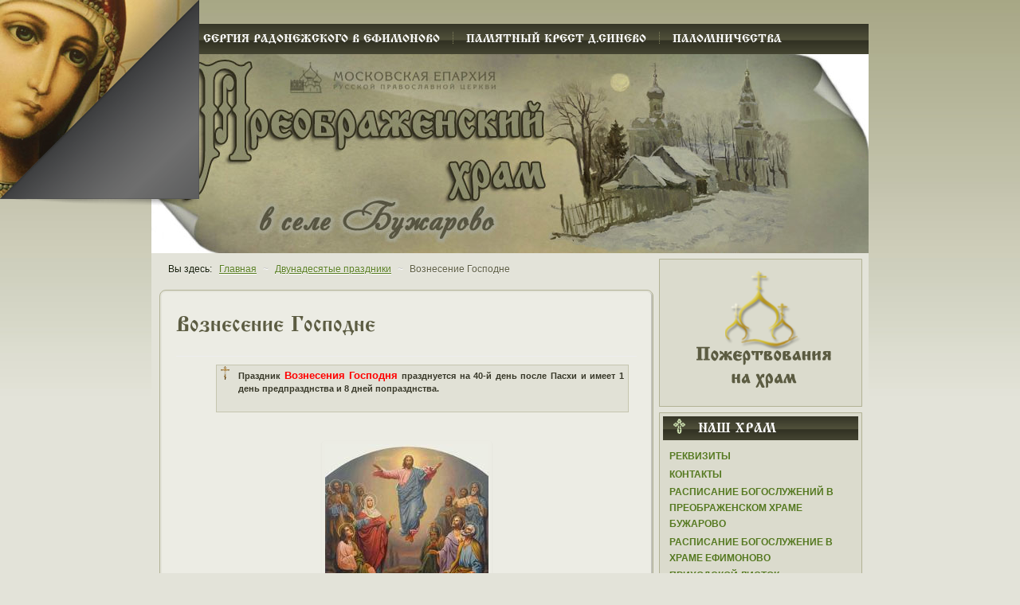

--- FILE ---
content_type: text/html; charset=utf-8
request_url: https://ynical.org/2010-08-12-03-49-48/92-2010-09-08-04-02-32.html
body_size: 18343
content:
<!DOCTYPE html PUBLIC "-//W3C//DTD XHTML 1.0 Transitional//EN" "http://www.w3.org/TR/xhtml1/DTD/xhtml1-transitional.dtd">
<html xmlns="http://www.w3.org/1999/xhtml" xml:lang="ru-ru" lang="ru-ru" >
 <head>
<meta name="google-site-verification" content="xSadgU__Q1JpX6XIIVjsbvtUK9yop7U7PYLtQrXlLME" />
<meta name='yandex-verification' content='7f7ef51a63676862' />
  <meta http-equiv="X-UA-Compatible" content="IE=EmulateIE7" />
<base href="https://ynical.org/2010-08-12-03-49-48/92-2010-09-08-04-02-32.html" />
	<meta http-equiv="content-type" content="text/html; charset=utf-8" />
	<meta name="keywords" content="православный сайт православный форум Храм Спаса-Преображения в селе Бужарово,вера,духовное возрастание, иконы, святыни, родник, Истра, Стихи православных поэтов, русские цари, церковь, православные праздники, пасха, исповедь, расписание богослужений, таинства православной церкви,великие праздники, история храма,календарь постов и трапез,духовенство Преображенского храма в селе Бужарово,Интересное видео, литературная страничка, река Истра, Храм на реке Истра, икона Преподобных Оптинских Старцев, святой источник, православное вероисповедание, свечи,храма, Бужарово, церкви, села, Преображения, Татьяна, картинки, Веселые, священник, зач, церковь, лет, храме, года, сайта, диакон, суммы, Матери, время, Афанасьев, Храм, При, Спасо, Иван, yratroian, селе, Прп, Димитрия, Николая, времени, пономарь, Можно, дьячок, году, кошельковой, Господня, раз, Ивана, здание, нам, этом, Православие, Божией, детей, было, них, село, Чудотворца, была, Преображенская, прихожан, administrator, Успения, Преображенской, допускать, «Мы, церковных, обязуемся, декабря, нем, уезда, ноября, Сертякино, сохранность, себя, имущества», сообщения, Церкви, истории, Новости, Календарь, Бужарове, Вмч, права, профиль, Ваш, поддержку, Все, Редактировать, Наши, Алексий, восстановление, начато, свт, Православный, Бондарев, Главный, праздники, год, силами, придел, пишет, рублей, средства, того, своих, службе, внутреннее, убранство, дворов, Приходских, зданий, деревянной, наиболее, годы, Воскресенска, монастырь, Храма, История, Главная, имя, князя, Бужара, название, Товарковых, Пушкиных, при, Афанасий, здания, сооружение, каменного, Филарета, митрополита, кирпича, имеется, церковной, рублей», серебром, март, прихожанами, Афанасия, Преображенского, сын, род, Михайлов, Ефим, Иванов, семинарии, округи, Дмитриев, Алексей, храм," />
	<meta property="og:type" content="article" />
	<meta property="og:image" content="https://ynical.org/images/stories/smisl-zhizni/12/milos.jpg" />
	<meta property="og:title" content="Легенда о настоящей дружбе" />
	<meta property="og:description" content="              Был некогда в городе Сиракузах грозный правитель Дионисий. Своей жестокостью и несправедливостью он так настроил всех жителей против себя, что стал подозревать всех в заговоре и" />
	<meta property="og:url" content="https://ynical.org/2011-02-25-13-17-27/340-poruka-legenda-o-nastoyashchej-druzhbe.html" />
	<meta name="description" content="Храм Спаса-Преображения в селе Бужарово Бужаровская церковь" />
	<title>Вознесение Господне</title>
	<link href="/templates/a265/favicon.ico" rel="shortcut icon" type="image/vnd.microsoft.icon" />
	<link href="/components/com_jcomments/tpl/rnd_jcarteggio_default/style.css?v=3002" rel="stylesheet" type="text/css" />
	<link href="/plugins/content/jw_allvideos/jw_allvideos/tmpl/Responsive/css/template.css?v=7.0" rel="stylesheet" type="text/css" />
	<link href="/media/plg_content_mavikthumbnails/slimbox2/css/slimbox2.css" rel="stylesheet" type="text/css" />
	<link href="/plugins/content/jllike/js/buttons.min.css?c47aea158bba0d5fd6e469f7194485cb" rel="stylesheet" type="text/css" />
	<link href="/media/system/css/modal.css?c47aea158bba0d5fd6e469f7194485cb" rel="stylesheet" type="text/css" />
	<link href="/media/com_attachments/css/attachments_hide.css" rel="stylesheet" type="text/css" />
	<link href="/media/com_attachments/css/attachments_list.css" rel="stylesheet" type="text/css" />
	<link href="/media/plg_system_jcemediabox/css/jcemediabox.min.css?7d30aa8b30a57b85d658fcd54426884a" rel="stylesheet" type="text/css" />
	<style type="text/css">
a.thumbnail {display: inline-block; zoom: 1; *display: inline;}
            .jllikeproSharesContayner a {border-radius: 15px; margin-left: 6px;}
            .jllikeproSharesContayner i {width: 20px;height: 20px;}
            .jllikeproSharesContayner span {height: 20px;line-height: 20px;font-size: 1rem;}
        
		#page-peel-banner{
			background:transparent!important;
		}
		#page-peel-banner img{
			z-index:9999;
			position:absolute;
	
			left:0;
		
		top:0;
		width:250px;
		height:260px;
		-ms-interpolation-mode:bicubic;
	
      -moz-transform: scaleX(-1);
      -o-transform: scaleX(-1);
      -webkit-transform: scaleX(-1);
      transform: scaleX(-1);
      filter: FlipH;
      -ms-filter: "FlipH";
      
		}
		#page-peel-banner .page-peel-banner-img{
			z-index:8888;
			position:absolute;
	
			left:0;
		
			top:0;
			width:250px;
			height:250px;
			text-indent:-9999px;
		}

		.peeloverlay {
			top: 0;
			z-index: 999999;
			display: block;
			width:250px;
			height:250px;
			position: absolute;
	
      -moz-transform: scaleX(-1);
      -o-transform: scaleX(-1);
      -webkit-transform: scaleX(-1);
      transform: scaleX(-1);
      filter: FlipH;
      -ms-filter: "FlipH";
			background:  no-repeat top left;
			left: 0;
      
			-moz-background-size: 250px 250px;
			-o-background-size: 250px 250px;
			-webkit-background-size: 250px 250px;
			-khtml-background-size: 250px 250px;
			background-size: 250px 250px !important;
		}._jch-peeloverlay.jch-lazyloaded{background-image:url(https://ynical.org/modules/mod_pagepeel_banner/assets/peeloverlay.png) !important}
	
	</style>
	<script type="application/json" class="joomla-script-options new">{"csrf.token":"8f8ebaa02662ad0f2865b5a2f28bd4c5","system.paths":{"root":"","base":""}}</script>
	<script src="/media/jui/js/jquery.js" type="text/javascript"></script>
	<script src="/media/jui/js/jquery-migrate.js" type="text/javascript"></script>
	<script src="/media/jui/js/jquery-noconflict.js" type="text/javascript"></script>
	<script src="/media/system/js/mootools-core.js?c47aea158bba0d5fd6e469f7194485cb" type="text/javascript"></script>
	<script src="/media/system/js/core.js?c47aea158bba0d5fd6e469f7194485cb" type="text/javascript"></script>
	<script src="/media/system/js/mootools-more.js?c47aea158bba0d5fd6e469f7194485cb" type="text/javascript"></script>
	<script src="/media/system/js/modal.js?c47aea158bba0d5fd6e469f7194485cb" type="text/javascript"></script>
	<script src="/media/system/js/caption.js?c47aea158bba0d5fd6e469f7194485cb" type="text/javascript"></script>
	
	
	
	<script src="/components/com_jcomments/js/jcomments-v2.3.js?v=12" type="text/javascript"></script>
	<script src="/components/com_jcomments/libraries/joomlatune/ajax.js?v=4" type="text/javascript"></script>
	<script src="/plugins/content/jw_allvideos/jw_allvideos/includes/js/behaviour.js?v=7.0" type="text/javascript"></script>
	<script src="/media/plg_content_mavikthumbnails/slimbox2/js/slimbox2.js" type="text/javascript"></script>
	<script src="/plugins/content/jllike/js/buttons.min.js?c47aea158bba0d5fd6e469f7194485cb" type="text/javascript"></script>
	<script src="/media/com_attachments/js/attachments_refresh.js" type="text/javascript"></script>
	<script src="/media/plg_captcha_recaptcha/js/recaptcha.min.js?c47aea158bba0d5fd6e469f7194485cb" type="text/javascript"></script>
	<script src="https://www.google.com/recaptcha/api.js?onload=JoomlaInitReCaptcha2&render=explicit&hl=ru-RU" type="text/javascript"></script>
	<script src="/media/plg_system_jcemediabox/js/jcemediabox.min.js?7d30aa8b30a57b85d658fcd54426884a" type="text/javascript"></script>
	<script src="/modules/mod_pagepeel_banner/assets/cookie.js" type="text/javascript"></script>
	<script type="text/javascript">
            var jllickeproSettings = {
                url : "https://ynical.org",
                typeGet : "0",
                enableCounters : 1,
                disableMoreLikes : 0,
                isCategory : 0,
                buttonsContayner : "",
                parentContayner : "div.jllikeproSharesContayner",
            };
		jQuery(function($) {
			SqueezeBox.initialize({});
			initSqueezeBox();
			$(document).on('subform-row-add', initSqueezeBox);

			function initSqueezeBox(event, container)
			{
				SqueezeBox.assign($(container || document).find('a.modal').get(), {
					parse: 'rel'
				});
			}
		});

		window.jModalClose = function () {
			SqueezeBox.close();
		};

		// Add extra modal close functionality for tinyMCE-based editors
		document.onreadystatechange = function () {
			if (document.readyState == 'interactive' && typeof tinyMCE != 'undefined' && tinyMCE)
			{
				if (typeof window.jModalClose_no_tinyMCE === 'undefined')
				{
					window.jModalClose_no_tinyMCE = typeof(jModalClose) == 'function'  ?  jModalClose  :  false;

					jModalClose = function () {
						if (window.jModalClose_no_tinyMCE) window.jModalClose_no_tinyMCE.apply(this, arguments);
						tinyMCE.activeEditor.windowManager.close();
					};
				}

				if (typeof window.SqueezeBoxClose_no_tinyMCE === 'undefined')
				{
					if (typeof(SqueezeBox) == 'undefined')  SqueezeBox = {};
					window.SqueezeBoxClose_no_tinyMCE = typeof(SqueezeBox.close) == 'function'  ?  SqueezeBox.close  :  false;

					SqueezeBox.close = function () {
						if (window.SqueezeBoxClose_no_tinyMCE)  window.SqueezeBoxClose_no_tinyMCE.apply(this, arguments);
						tinyMCE.activeEditor.windowManager.close();
					};
				}
			}
		};
		jQuery(window).on('load',  function() {
				new JCaption('img.caption');
			});jQuery(document).ready(function(){WfMediabox.init({"base":"\/","theme":"standard","width":"","height":"","lightbox":0,"shadowbox":0,"icons":1,"overlay":1,"overlay_opacity":0.8,"overlay_color":"#000000","transition_speed":500,"close":2,"labels":{"close":"\u0417\u0430\u043a\u0440\u044b\u0442\u044c","next":"\u0414\u0430\u043b\u0435\u0435","previous":"\u041d\u0430\u0437\u0430\u0434","cancel":"\u041e\u0442\u043c\u0435\u043d\u0438\u0442\u044c","numbers":"{{numbers}}","numbers_count":"{{current}} \u0438\u0437 {{total}}","download":"\u0421\u043a\u0430\u0447\u0430\u0442\u044c"},"swipe":true,"expand_on_click":true});});

		var blinking = null;
		var bannerOpened = false;
		var isIE = jQuery.browser.msie;
		IEVersion = 9;
		if(isIE){
  		var IEVersion = parseInt(jQuery.browser.version, 10);
		}

		if( isIE && IEVersion < 9 ){
			jQuery(".peeloverlay").remove();
		}else{
			function doBlink(){
				jQuery(".peeloverlay").animate({opacity:0.8}, 300).animate({opacity:0.4}, 300);
				blinking = setTimeout("doBlink()", 600);
			}
		}
		
		var openBanner = function(){
			if( !isIE || IEVersion > 8 ){
				jQuery(".peeloverlay").hide();
			}
	jQuery(".page-peel-banner-img").css('background-image', 'url(/images/mod_pagepeel_banner/assets/static_ads.jpg)');
			jQuery("#page-peel-banner img").stop().animate({width: '500px', height: '520px'}, 800);
			jQuery(".page-peel-banner-img").stop().animate({width: '500px', height: '500px'}, 800);
		}

		var closeBanner = function(){
			jQuery("#page-peel-banner img").stop().animate({width: '250px', height: '260px'}, 800);
	jQuery(".page-peel-banner-img").stop().animate({width: '250px', height: '250px'}, 800, function(){
			jQuery(".page-peel-banner-img").css('background-image', 'url(/images/mod_pagepeel_banner/assets/aktivx_adzss.jpg)');
			if( !isIE || IEVersion > 8 ){
				jQuery(".peeloverlay").show();
			}
		});
			bannerOpened = false;
		}

		jQuery(document).ready(function(){
			if( isIE && IEVersion < 9 ){
				jQuery(".peeloverlay").remove();
			}
			jQuery("#page-peel-banner").remove().prependTo('body');
	
			if((navigator.userAgent.match(/iPhone/i)) || (navigator.userAgent.match(/iPod/i)) || (navigator.userAgent.match(/iPad/i)) || (navigator.userAgent.toLowerCase().indexOf("android") > -1) ) {
				var href = jQuery("#page-peel-banner a").attr("href");
				jQuery("#page-peel-banner a").removeAttr("href").attr("rel", href);

				jQuery("#page-peel-banner a").click(function(){
					if(bannerOpened == false){
						openBanner();
						bannerOpened = true;
						jQuery("#page-peel-banner a").removeAttr("rel").attr("href", href);
						setTimeout("closeBanner()", 5000);
						return false;
					}else{
						return true;
					}
				});
			}else{
				jQuery("#page-peel-banner").hover(function(){
					openBanner();
				}, function(){
					closeBanner();
				});
			}

			if( !isIE || IEVersion > 8 ){
				doBlink();
			}
		});
	
	</script>
	<meta property="og:image" content="https://ynical.org/images/thumbnails/images/stories/prazniki/voznesenie_Gospodne-fill-500x500.jpg" />
	<!-- Global site tag (gtag.js) - Google Analytics -->
<script async src="https://www.googletagmanager.com/gtag/js?id=UA-175430345-1"></script>
<script>
  window.dataLayer = window.dataLayer || [];
  function gtag(){dataLayer.push(arguments);}
  gtag('js', new Date());

  gtag('config', 'UA-175430345-1');
</script>

<!-- Yandex.Metrika counter -->
<script type="text/javascript" >
   (function(m,e,t,r,i,k,a){m[i]=m[i]||function(){(m[i].a=m[i].a||[]).push(arguments)};
   m[i].l=1*new Date();
   for (var j = 0; j < document.scripts.length; j++) {if (document.scripts[j].src === r) { return; }}
   k=e.createElement(t),a=e.getElementsByTagName(t)[0],k.async=1,k.src=r,a.parentNode.insertBefore(k,a)})
   (window, document, "script", "https://mc.yandex.ru/metrika/tag.js", "ym");

   ym(25952992, "init", {
        clickmap:true,
        trackLinks:true,
        accurateTrackBounce:true
   });
</script>
<noscript><div><img src="https://mc.yandex.ru/watch/25952992" style="position:absolute; left:-9999px;" alt="" /></div></noscript>
<!-- /Yandex.Metrika counter -->

  <link rel="stylesheet" href="/templates/system/css/system.css" type="text/css" />
  <link rel="stylesheet" href="/templates/system/css/general.css" type="text/css" />
  <link rel="stylesheet" type="text/css" href="/templates/a265/css/bootstrap.css" type="text/css" />
  <link rel="stylesheet" type="text/css" href="/templates/a265/css/template.css" type="text/css" />
  <!--[if IE 6]><link rel="stylesheet" href="/templates/a265/css/template.ie6.css" type="text/css" media="screen" /><![endif]-->
  <!--[if IE 7]><link rel="stylesheet" href="/templates/a265/css/template.ie7.css" type="text/css" media="screen" /><![endif]-->
  <link rel="stylesheet" type="text/css" href="/templates/a265/css/typography.css" type="text/css" />
  <link rel="stylesheet" href="/templates/a265/css/custom.css" type="text/css" />


  <script type="text/javascript" src="/templates/a265/script.js"></script>
<link rel="canonical" href="https://ynical.org/2010-08-12-03-49-48/92-2010-09-08-04-02-32.html" />
<noscript>
    <style>
        img.jch-lazyload, iframe.jch-lazyload{
            display: none;
        }
    </style>
</noscript>
		<script src="/media/com_jchoptimize/cache/js/75c780b93a06cf4d5627bf6dfe49a296673f2a8acd9f34ffe5e3b987140221fa.js" async="async"></script>





	  <link rel="image_src" href="https://ynical.org/images/stories/smisl-zhizni/12/milos.jpg" />
</head>

<body>
<div id="art-page-background-simple-gradient">
</div>
<div id="art-main">
<div class="art-Sheet">
    <div class="art-Sheet-cc"></div>
    <div class="art-Sheet-body">
<div class="art-nav">
<ul class="art-menu">
<li class="item-1727"><a href="/khram-sergiya-radonezhskogo-v-efimonovo.html"><span class="t">Храм Сергия Радонежского в Ефимоново</span></a></li><li class="item-1726"><a href="/pamyatnyj-krest-d-sinevo.html"><span class="t">Памятный крест д.Синево</span></a></li><li class="item-1728"><a href="/palomnichestva.html"><span class="t">Паломничества</span></a></li></ul>
</div>


<div id="page-peel-banner">
	<a href="/2010-05-10-04-40-10.html">
		<img src="/modules/mod_pagepeel_banner/assets/bg-dark.png" alt="" data-width="500" data-height="520" />
		<div class="peeloverlay"></div>
		<span class="page-peel-banner-img" style="background:#FFFFFF url(/images/mod_pagepeel_banner/assets/aktivx_adzss.jpg) no-repeat left top;">Храм Преображения в селе Бужарово</span>
	</a>
</div>
<img src="/images/mod_pagepeel_banner/assets/aktivx_adzss.jpg" alt="" style="display:none" data-width="500" data-height="500" />



<div class="art-Header">
    <div class="art-Header-jpeg"></div>
</div>

<div class="art-contentLayout">
<div class="art-content">

<div class="art-nostyle">
<div aria-label="Копия навигатор" role="navigation">
	<ul itemscope itemtype="https://schema.org/BreadcrumbList" class="breadcrumb">
					<li>
				Вы здесь: &#160;
			</li>
		
						<li itemprop="itemListElement" itemscope itemtype="https://schema.org/ListItem">
											<a itemprop="item" href="/" class="pathway"><span itemprop="name">Главная</span></a>
					
											<span class="divider">
							~						</span>
										<meta itemprop="position" content="1">
				</li>
							<li itemprop="itemListElement" itemscope itemtype="https://schema.org/ListItem">
											<a itemprop="item" href="/2010-08-12-03-49-48.html" class="pathway"><span itemprop="name">Двунадесятые праздники</span></a>
					
											<span class="divider">
							~						</span>
										<meta itemprop="position" content="2">
				</li>
							<li itemprop="itemListElement" itemscope itemtype="https://schema.org/ListItem" class="active">
					<span itemprop="name">
						Вознесение Господне					</span>
					<meta itemprop="position" content="3">
				</li>
				</ul>
</div>
</div>
<div class="art-Post">
		    <div class="art-Post-tl"></div>
		    <div class="art-Post-tr"></div>
		    <div class="art-Post-bl"></div>
		    <div class="art-Post-br"></div>
		    <div class="art-Post-tc"></div>
		    <div class="art-Post-bc"></div>
		    <div class="art-Post-cl"></div>
		    <div class="art-Post-cr"></div>
		    <div class="art-Post-cc"></div>
		    <div class="art-Post-body">
		<div class="art-Post-inner">
		
				<div class="art-PostContent">
		
		<div class="item-page" itemscope itemtype="http://schema.org/Article">
	<meta itemprop="inLanguage" content="ru-RU" />
	
		
			<div class="page-header">
		<h1 itemprop="name">
							Вознесение Господне					</h1>
							</div>
					
	
	
		
								<div itemprop="articleBody">
		<div class="attachmentsContainer">

<div class="attachmentsList" id="attachmentsList_com_content_default_92"></div>

</div><blockquote>
<p><strong>Праздник <span style="color: #ff0000;"><span style="font-size: small;">Вознесения Господня</span></span> празднуется на 40-й день после Пасхи и имеет 1 день предпразднства и 8 дней попразднства.</strong></p>
<p><strong><br /></strong></p>
</blockquote>
<p><strong><br /></strong></p>
<p style="text-align: center;"><strong><a href="/images/stories/prazniki/voznesenie_Gospodne.jpg" class="thumbnail zoomin" style="border: 0pt none;" rel="lightbox-com_content_article_92" title="Вознесение."><img src="[data-uri]" data-src="/images/thumbnails/images/stories/prazniki/voznesenie_Gospodne-fill-205x200.jpg" border="0" alt="Вознесение." title="Вознесение." width="205" height="200" style="" class=" jch-lazyload" /><noscript><img src="/images/thumbnails/images/stories/prazniki/voznesenie_Gospodne-fill-205x200.jpg" border="0" alt="Вознесение." title="Вознесение." width="205" height="200" style="" class="" /></noscript></a></strong></p>
<p style="text-align: center;"><strong><br /></strong></p>
<p><strong><span style="font-size: xx-large;"><span style="color: #ff0000;">П</span></span>риближался праздник еврейской Пятидесятницы, и ученики Христовы возвратились из Галилеи в Иерусалим. В сороковой день после воскресения Иисуса Христа они собрались в одном доме. Иисус Христос явился им и беседовал с ними, говоря: "так написано, и так надлежало пострадать Христу и воскреснуть из мертвых в третий день; и проповедану быть во имя Его покаянию и прощению грехов во всех народах, начиная с Иерусалима. Вы же свидетели сему. Идите по всему миру и проповедуйте Евангелие (учение Христово) всей твари. Кто будет веровать и крестится, спасен будет; а кто не будет веровать, осужден будет. Уверовавших же будут сопровождать сии знамения: именем Моим будут изгонять бесов; будут говорить новыми языками; будут брать змей, и если что смертоносное выпьют, не повредить им; возложат руки на больных, и они будут здоровы".<br /><a href="/images/stories/prazniki/voznesenie_Gospodne1.jpg" class="thumbnail zoomin" style="float: left;" rel="lightbox-com_content_article_92" title="Москва. Государственная Третьяковская Галерея "><img src="[data-uri]" data-src="/images/thumbnails/images/stories/prazniki/voznesenie_Gospodne1-fill-129x163.jpg" border="0" alt="Москва. Государственная Третьяковская Галерея " title="Вознесение." width="129" height="163" style="" class=" jch-lazyload" /><noscript><img src="/images/thumbnails/images/stories/prazniki/voznesenie_Gospodne1-fill-129x163.jpg" border="0" alt="Москва. Государственная Третьяковская Галерея " title="Вознесение." width="129" height="163" style="" class="" /></noscript></a><br />Потом Спаситель сказал ученикам, что скоро пошлет на них Святого Духа; а до того времени повелел им не расходиться из Иерусалима. Он сказал: "Я пошлю обетование Отца Моего на вас; вы же оставайтесь в городе Иерусалиме, пока не облечетесь силою свыше; ибо Иоанн крестил водою, а вы через несколько дней будете крещены Духом Святым".<br /><br />Беседуя с учениками, Спаситель вывел их из города в сторону Вифании, на гору Елеонскую.<br /><br />Ученики, обрадованные словами Спасителя, обступили Его и стали спрашивать: "не в это ли время, Господи, восстановляешь Ты царство Израилю?"<br /><br />Спаситель же сказал им: "не ваше дело знать времена или сроки, которые Отец положил в Своей власти. Но вы примете силу, когда сойдет на вас Дух Святый, и будете проповедовать обо Мне в Иерусалиме, и во всей Иудее и Самарии и даже до края земли".<br /><br />Сказав это, Иисус Христос, подняв руки Свои, благословил учеников Своих; и когда благословлял, стал отдаляться от них и возноситься на небо, и скоро облако взяло Его из вида их.<br /><br />Так Господь и Спаситель наш Иисус Христос вознесся человечеством Своим на небеса и сел одесную (по правую сторону) Бога Отца Своего, т. е. Его человеческая душа и тело приняли (такую же) славу нераздельно с божеством Его, а божеством Своим Он всегда был и будет на небе и везде.<br /><a href="/images/stories/prazniki/voznesenie_Gospodne2.jpg" class="thumbnail zoomin" style="float: right; border: 0pt none;" rel="lightbox-com_content_article_92" title="Москва. 1580-е годы."><img src="[data-uri]" data-src="/images/thumbnails/images/stories/prazniki/voznesenie_Gospodne2-fill-122x114.jpg" border="0" alt="Москва. 1580-е годы." title="Вознесение." width="122" height="114" style="" class=" jch-lazyload" /><noscript><img src="/images/thumbnails/images/stories/prazniki/voznesenie_Gospodne2-fill-122x114.jpg" border="0" alt="Москва. 1580-е годы." title="Вознесение." width="122" height="114" style="" class="" /></noscript></a><br />Ученики поклонились вознесшемуся Господу и долго продолжали стоять и смотреть на небо вслед Ему. Тогда явились перед ними два ангела в белых одеждах и сказали: "мужи галилейские! Что вы стоите и смотрите на небо? Сей Иисус, вознесшийся от вас на небо, опять придет (на землю) таким же образом (т. е. во плоти человеческой), как вы видели Его восходящим на небо". После этого ученики Иисуса Христа возвратились в Иерусалим с великою радостью и оставались там все вместе, ожидая сошествия Святого Духа. Все они единодушно пребывали в молитве, будучи всегда в храме Божием, прославляя и благодаря Бога. С ними были некоторые жены и Мария Пресвятая Матерь Господа Иисуса Христа со Своими сродниками. В эти дни апостолы, помолившись, выбрали по жребию из других учеников Христовых двенадцатого апостола Матфия, на место погибшего Иуды-предателя.<br /><br />Вознесшись на небо, Иисус Христос, по собственному Его обещанию, невидимо всегда находится на земле среди верующих в Него и опять придет на землю видимым образом, чтобы судить живых и мертвых, которые тогда воскреснут. После сего настанет жизнь будущего века, т. е. другая, вечная жизнь, которая для истинно верующих и благочестивых людей будет вполне блаженною, а для неверующих и грешников весьма мучительною.<br /><br /><span style="color: #339966;">История установления празднования: </span>Празднование Вознесения восходит к самой глубокой древ­ности. Так, уже Апостольские Постановление предписывают со­вершать его в сороковой день по Пасхе (книга 5, гл. 18). Особенно важны в этом отношении свидетельства св. Иоанна Златоуста и блаж. Августина. Первый называет этот праздник важ­нейшим и великим и относит его к разряду праздников, которые подобно Пасхе и Пятидесятнице, несомненно, установлены апос­толами. Последний, упоминая о повсеместном чествовании праз­дника по преданию, прямо усвояет ему апостольское установлен<br /><a href="/images/stories/prazniki/voznesenie_Gospodne3.jpg" class="thumbnail zoomin" style="float: left;" rel="lightbox-com_content_article_92" title="Синай Византия Русь. Православное искусство с 6 до начала 20 века."><img src="[data-uri]" data-src="/images/thumbnails/images/stories/prazniki/voznesenie_Gospodne3-fill-151x177.jpg" border="0" alt="Синай Византия Русь. Православное искусство с 6 до начала 20 века." title="Вознесение Господне." width="151" height="177" style="" class=" jch-lazyload" /><noscript><img src="/images/thumbnails/images/stories/prazniki/voznesenie_Gospodne3-fill-151x177.jpg" border="0" alt="Синай Византия Русь. Православное искусство с 6 до начала 20 века." title="Вознесение Господне." width="151" height="177" style="" class="" /></noscript></a><br />Каноны праздника написаны св. Иоанном Дамаскиным и св. Иосифом Песнопевцем. Кондак и икос принадлежат св. Роману Сладкопевцу.<br /><br /><span style="color: #339966;">Ик</span><span style="color: #339966;">онография: Иконография Вознесения едина: </span>двенадцать апостолов с Богородицей в центре, варьируется лишь количество ангелов. На некоторых иконах можно заметить такую деталь - на горе Елеонской, откуда Господь Иисус Христос вознесся на небеса, изображен след от ноги Его. Это изображение действительного отпечатка следа Христа на камне, который показывают всем паломникам, прибывшим в Иерусалим.<br /><br />"Во всех иконах Вознесения возносящийся Христос изображен в той славе и торжестве, в какой придет судить вселенную. Спасителю в Вознесении более всего присуще имя Пантократор - Вседержитель. Изображается Он сидящим на престоле славы, в светлых одеждах, просветлённых золотыми лучами, асистом, образом божественных сил-энергий. Обе руки подняты для благословения, и не только руки, но и стопы (это не может быть выражено графически, но в стихирах праздника об этом говорится). Образ Спасителя заключен в мандролу, то есть в круги, представляющие собой небесную сферу, также обычно наполненные золотыми лучами, расходящимися подобно солнечным лучам. И все изображение Христа является как бы солнцем. Солнцем правды, горящим над землей. Небесную сферу с изображением на ней Спасителя держат своими руками Ангелы, которые изображаются как бы несущими небесный круг и Спасителя в нем, сидящего на престоле".<br /><br />Тема Вознесения достаточно сложная, и не случайно икона как бы связывает несколько праздников - Воскресение, Жен Мироносиц, Пятидесятницу. Как в Вознесении, так и в Пятидесятнице, мы сталкиваемся с одним и тем же явлением соответствия иконы службе праздника: богослужение Вознесения утверждает присутствие Богоматери среди учеников при Вознесении Христове и икона этого праздника изображает Ее, помещая в центре всей композиции, несмотря на то, что в новозаветных текстах упоминаний об этом нет.<br /><a href="/images/stories/prazniki/voznesenie_Gospodne4.jpg" class="thumbnail zoomin" style="float: right;" rel="lightbox-com_content_article_92" title="Византия Конец X века. Слоновая кость, резьба;"><img src="[data-uri]" data-src="/images/thumbnails/images/stories/prazniki/voznesenie_Gospodne4-fill-181x186.jpg" border="0" alt="Византия Конец X века. Слоновая кость, резьба;" title="Диптих с двенадцатью праздничными сценами." width="181" height="186" style="" class=" jch-lazyload" /><noscript><img src="/images/thumbnails/images/stories/prazniki/voznesenie_Gospodne4-fill-181x186.jpg" border="0" alt="Византия Конец X века. Слоновая кость, резьба;" title="Диптих с двенадцатью праздничными сценами." width="181" height="186" style="" class="" /></noscript></a><br />"Воплощение было не только делом Отца, Его Силы и Его Духа, но и делом воли и веры Девы Марии. Без согласия Пречистой, без содействия веры, оно было бы также неосуществимо, как и без содействия самих трех Лиц Божества. Бог делает Ее Своей Матерью лишь научив и убедив Ее, и принимает от Нее плоть, которую Она дает Ему по Своей воле". В Ее лице человечество дало свое согласие на воплощение Искупителя, на то, чтобы Слово стало плотию. Поэтому, будучи необходимым условием спасения со стороны человеческой, Она "рождшая всех Творца и всех Содетеля", и изображается на иконе Вознесения КАК НЕПОСРЕДСТВЕННОЕ СВИДЕТЕЛЬСТВО ЕГО ВОПЛОЩЕНИЯ. Именно Ей, "матерски паче всех болезновавшей, подобаше славою плоти Его премногия насладиться радости" (стихира литийная на Слава и ныне), видеть Его преславное Вознесение, торжество принятого от Нее человечества, обоженного и поставленного превыше небес одесную Отца.<br /><br />В текстах Св.Писания присутствие Божией Матери при Вознесении Иисуса Христа не упомянуто, но на иконе Она помещена в центре композиции, среди апостолов и ангелов. Также присутствие апостола Павла противоречит историческим данным (он именовался Савлом и не имел еще никакого отношения к христианству). Евангелисты Лука и Марк из числа 70-ти, хотя и были в числе присутствующих, не принадлежат к кругу собственно двенадцати апостолов; однако они изображаются именно в их числе. Евангелия, которые держат евангелисты на иконе, еще не были написаны и т.д.<br /><br />Но икону нужно рассматривать в связи с богослужебными текстами; вне службы праздника в целом невозможно понимание любой праздничной иконы. Что может быть подтверждено прямым обращением к Ней: "Се Сын Твой, Богородице,...востече к небесным" (тропарь 8-й песни канона).</strong></p>
<p style="text-align: center;"><strong>

<!-- JoomlaWorks "AllVideos" Plugin (v7.0) starts here -->

<div class="avPlayerWrapper avVideo">
    <div class="avPlayerContainer">
        <div id="AVPlayerID_0_e46d1ae0082446fc2c806f3268fde00e" class="avPlayerBlock">
            <iframe class="jch-lazyload" src="about:blank" data-src="https://www.youtube.com/embed/GRDyE4BHjkE&amp;feature=related?rel=0&amp;fs=1&amp;wmode=transparent" width="400" height="300" allow="autoplay; fullscreen; encrypted-media" allowfullscreen="true" frameborder="0" scrolling="no" title="JoomlaWorks AllVideos Player"></iframe><noscript><iframe src="https://www.youtube.com/embed/GRDyE4BHjkE&amp;feature=related?rel=0&amp;fs=1&amp;wmode=transparent" width="400" height="300" allow="autoplay; fullscreen; encrypted-media" allowfullscreen="true" frameborder="0" scrolling="no" title="JoomlaWorks AllVideos Player"></iframe></noscript>        </div>
            </div>
</div>

<!-- JoomlaWorks "AllVideos" Plugin (v7.0) ends here -->

</strong></p>
<p><strong><br /></strong></p>
<p style="text-align: center;"><strong><img src="[data-uri]" data-src="/images/stories/prazniki/kon-1.png" border="0" class=" jch-lazyload" data-width="207" data-height="62" /><noscript><img src="/images/stories/prazniki/kon-1.png" border="0" class="" data-width="207" data-height="62" /></noscript></strong></p>
<h5 style="text-align: center;"><strong><span style="color: #339966;">Молитвословия Вознесению Господню</span></strong></h5>
<p style="text-align: left;"><strong><br /></strong></p>
<h6><span style="color: #339966;"><em><strong>Тропарь</strong></em></span></h6>
<p style="text-align: left;"><strong><br />Вознеслся еси во славе, Христе Боже наш, радость сотворивый учеником обетованием Святаго Духа, извещенным им бывшим благословением, яко Ты еси Сын Божий, Избавитель мира.<br /><br /></strong></p>
<h6><span style="color: #339966;"><em><strong>Величание</strong></em></span></h6>
<p style="text-align: left;"><strong><br />Величаем Тя, Живодавче Христе, и почитаем Еже на небеса, с Пречистою Твоею плбтию, Божественное Вознесение.</strong></p>
<p style="text-align: center;"><strong><img src="[data-uri]" data-src="/images/stories/mein/razdelitel2.png" border="0" class=" jch-lazyload" data-width="500" data-height="30" /><noscript><img src="/images/stories/mein/razdelitel2.png" border="0" class="" data-width="500" data-height="30" /></noscript><br /></strong></p> 				<div class="jllikeproSharesContayner jllikepro_92">
				<input type="hidden" class="link-to-share" id="link-to-share-92" value="https://ynical.org/2010-08-12-03-49-48/92-2010-09-08-04-02-32.html"/>
				<input type="hidden" class="share-title" id="share-title-92" value="Вознесение Господне"/>
				<input type="hidden" class="share-image" id="share-image-92" value="https://ynical.org/images/stories/prazniki/voznesenie_Gospodne.jpg"/>
				<input type="hidden" class="share-desc" id="share-desc-92" value="  Праздник Вознесения Господня празднуется на 40-й день после Пасхи и имеет 1 день предпразднства и 8 дней попразднства.      Приближался праздник еврейской Пятидесятницы, и ученики Христовы"/>
				<input type="hidden" class="share-id" value="92"/>
				<div class="event-container" >
				<div class="likes-block_right">					<a title="FaceBook" class="like l-fb" id="l-fb-92">
					<i class="l-ico"></i>
					<span class="l-count"></span>
					</a>					<a title="Вконтакте" class="like l-vk" id="l-vk-92">
					<i class="l-ico"></i>
					<span class="l-count"></span>
					</a>					<a title="Twitter" class="like l-tw" id="l-tw-92">
					<i class="l-ico"></i>
					<span class="l-count"></span>
					</a>					<a title="Одноклассники" class="like l-ok" id="l-ok-92">
					<i class="l-ico"></i>
					<span class="l-count"></span>
					</a>					<a title="Мой мир" class="like l-ml" id="l-ml-92">
					<i class="l-ico"></i>
					<span class="l-count"></span>
					</a>					<a title="Pinterest" class="like l-pinteres" id="l-pinteres-92">
					<i class="l-ico"></i>
					<span class="l-count"></span>
					</a>					<a title="LiveJournal" class="like l-lj" id="l-lj-92">
					<i class="l-ico"></i>
					<span class="l-count"></span>
					</a>					<a title="Blogger" class="like l-bl" id="l-bl-92">
					<i class="l-ico"></i>
					<span class="l-count"></span>
					</a>					<a title="Weibo" class="like l-wb" id="l-wb-92">
					<i class="l-ico"></i>
					<span class="l-count"></span>
					</a>					<a title="Telegram" class="like l-tl" id="l-tl-92">
					<i class="l-ico"></i>
					<span class="l-count"></span>
					</a>					<a title="WhatsApp" class="like l-wa" id="l-wa-92">
					<i class="l-ico"></i>
					<span class="l-count"></span>
					</a>					<a title="Viber" class="like l-vi" id="l-vi-92">
					<i class="l-ico"></i>
					<span class="l-count"></span>
					</a>					<a title="Всего лайков" class="l-all" id="l-all-92">
					<i class="l-ico"></i>
					<span class="l-count l-all-count" id="l-all-count-92">0</span>
					</a>					</div>
				</div>
			</div>	</div>

	
						<script type="text/javascript">
<!--
var jcomments=new JComments(92, 'com_content','/component/jcomments/');
jcomments.setList('comments-list');
//-->
</script>
<div id="jc">
<div id="comments" ></div>
<h4 class="rnd-clearfix rnd-form-header"><span class="rnd-comments-header">Добавьте свой комментарий...</span></h4>
<a id="addcomments" href="#addcomments"></a>
<form id="comments-form" class="rnd-form rnd-form-horizontal" name="comments-form" action="javascript:void(null);">


<div class="rnd-form-row">
	<label class="rnd-form-label" for="comments-form-name">Имя</label>
	<div class="rnd-form-controls">
		<input id="comments-form-name" type="text" name="name" value="" maxlength="20" size="22" tabindex="1" />
	</div>
</div>	

<div class="rnd-form-row">
	<label class="rnd-form-label" for="comments-form-email">E-Mail (обязательное)</label>
	<div class="rnd-form-controls">
		<input id="comments-form-email" type="text" name="email" value="" size="22" tabindex="2" />
	</div>
</div>	

<div class="rnd-form-row">
	<div class="">
		<textarea id="comments-form-comment" name="comment" cols="65" rows="6" tabindex="5"></textarea>
	</div>
</div>	

<div class="rnd-form-row">
	<label class="rnd-form-label" for="comments-form-subscribe">Подписаться на уведомления о новых комментариях</label>
	<input class="checkbox" id="comments-form-subscribe" type="checkbox" name="subscribe" value="1" tabindex="5" />

</div>	
<div id="dynamic_recaptcha_1" class="g-recaptcha g-recaptcha" data-sitekey="6Ld1itojAAAAAFMgeWMZ939MI-tuYcXY2LFrIwu4" data-theme="light" data-size="normal" data-tabindex="0" data-callback="" data-expired-callback="" data-error-callback=""></div>                    <div id="comments-form-buttons" class="rnd-margin-small-top rnd-margin-small-bottom rnd-clearfix" data-rnd-margin>
	<div class="rnd-float-left rnd-margin-small-right" id="comments-form-send">
		<div>
			<a class="btn btn-primary" href="javascript:void(0);" tabindex="7" title="Отправить (Ctrl+Enter)">Отправить</a>
		</div>
	</div>
	<div class="" id="comments-form-cancel" style="display:none;">
		<div>
			<a class="btn btn-primary" href="javascript:void(0);" tabindex="8" title="Отменить">Отменить</a>
		</div>
	</div>
	<div class="rnd-clearfix"></div>
</div>
<div>
	<input type="hidden" name="object_id" value="92" />
	<input type="hidden" name="object_group" value="com_content" />
</div>
</form>
<script type="text/javascript">
<!--
function JCommentsInitializeForm()
{
	var jcEditor = new JCommentsEditor('comments-form-comment', true);
	jcEditor.addButton('img','Изображение','Введите полный URL изображения');
	jcEditor.addButton('quote','Цитата','Введите текст цитаты');
	jcEditor.initSmiles('/components/com_jcomments/images/smilies/');
	jcEditor.addSmile(':D','laugh.gif');
	jcEditor.addSmile(':lol:','lol.gif');
	jcEditor.addSmile(':-)','smile.gif');
	jcEditor.addSmile(';-)','wink.gif');
	jcEditor.addSmile('8)','cool.gif');
	jcEditor.addSmile(':-|','normal.gif');
	jcEditor.addSmile(':-*','whistling.gif');
	jcEditor.addSmile(':oops:','redface.gif');
	jcEditor.addSmile(':sad:','sad.gif');
	jcEditor.addSmile(':cry:','cry.gif');
	jcEditor.addSmile(':o','surprised.gif');
	jcEditor.addSmile(':-?','confused.gif');
	jcEditor.addSmile(':-x','sick.gif');
	jcEditor.addSmile(':eek:','shocked.gif');
	jcEditor.addSmile(':zzz','sleeping.gif');
	jcEditor.addSmile(':P','tongue.gif');
	jcEditor.addSmile(':roll:','rolleyes.gif');
	jcEditor.addSmile(':sigh:','unsure.gif');
	jcEditor.addCounter(5000, 'Осталось:', ' символов', 'counter');
	jcomments.setForm(new JCommentsForm('comments-form', jcEditor));
}

if (window.addEventListener) {window.addEventListener('load',JCommentsInitializeForm,false);}
else if (document.addEventListener){document.addEventListener('load',JCommentsInitializeForm,false);}
else if (window.attachEvent){window.attachEvent('onload',JCommentsInitializeForm);}
else {if (typeof window.onload=='function'){var oldload=window.onload;window.onload=function(){oldload();JCommentsInitializeForm();}} else window.onload=JCommentsInitializeForm;} 
//-->
</script>

</div></div>
		</div>
		<div class="cleared"></div>
		
		
		</div>
		
		    </div>
		</div>
		


<div class="art-nostyle">
<div aria-label="навигатор" role="navigation">
	<ul itemscope itemtype="https://schema.org/BreadcrumbList" class="breadcrumb">
					<li>
				Вы здесь: &#160;
			</li>
		
						<li itemprop="itemListElement" itemscope itemtype="https://schema.org/ListItem">
											<a itemprop="item" href="/" class="pathway"><span itemprop="name">Главная</span></a>
					
											<span class="divider">
							~						</span>
										<meta itemprop="position" content="1">
				</li>
							<li itemprop="itemListElement" itemscope itemtype="https://schema.org/ListItem">
											<a itemprop="item" href="/2010-08-12-03-49-48.html" class="pathway"><span itemprop="name">Двунадесятые праздники</span></a>
					
											<span class="divider">
							~						</span>
										<meta itemprop="position" content="2">
				</li>
							<li itemprop="itemListElement" itemscope itemtype="https://schema.org/ListItem" class="active">
					<span itemprop="name">
						Вознесение Господне					</span>
					<meta itemprop="position" content="3">
				</li>
				</ul>
</div>
</div>
</div>
<div class="art-sidebar1"><div class="art-Block">
    <div class="art-Block-tl"></div>
    <div class="art-Block-tr"></div>
    <div class="art-Block-bl"></div>
    <div class="art-Block-br"></div>
    <div class="art-Block-tc"></div>
    <div class="art-Block-bc"></div>
    <div class="art-Block-cl"></div>
    <div class="art-Block-cr"></div>
    <div class="art-Block-cc"></div>
    <div class="art-Block-body">

<div class="art-BlockContent">
    <div class="art-BlockContent-body">



<div class="custom"  >
	<p style="text-align: center;"><a href="/2010-05-10-04-40-10.html" title="Пожертвования на восстановление Преображеского Храма в селе Бужарово"><img class="jch-lazyload" src="[data-uri]" data-src="/images/stories/mein/pozhertvovanija.png" alt="Пожертвования на восстановление Преображенского Храма в селе Бужарово в Истринском районе" width="200" height="150" /><noscript><img src="/images/stories/mein/pozhertvovanija.png" alt="Пожертвования на восстановление Преображенского Храма в селе Бужарово в Истринском районе" width="200" height="150" /></noscript></a></p></div>

    </div>
</div>


    </div>
</div>

<div class="art-Block">
    <div class="art-Block-tl"></div>
    <div class="art-Block-tr"></div>
    <div class="art-Block-bl"></div>
    <div class="art-Block-br"></div>
    <div class="art-Block-tc"></div>
    <div class="art-Block-bc"></div>
    <div class="art-Block-cl"></div>
    <div class="art-Block-cr"></div>
    <div class="art-Block-cc"></div>
    <div class="art-Block-body">

<div class="art-BlockHeader">
    <div class="art-header-tag-icon">
        <div class="t">
	<h3>НАШ ХРАМ</h3>
</div>
    </div>
</div>
<div class="art-BlockContent">
    <div class="art-BlockContent-body">

<ul class="nav menu mod-list">
<li class="item-5"><a href="/2010-05-10-04-40-10.html" > РЕКВИЗИТЫ</a></li><li class="item-4"><a href="/kontakty.html" >КОНТАКТЫ</a></li><li class="item-582"><a href="/raspisanie-bogosluzhenij.html" >РАСПИСАНИЕ БОГОСЛУЖЕНИЙ В ПРЕОБРАЖЕНСКОМ ХРАМЕ БУЖАРОВО</a></li><li class="item-1725"><a href="/raspisanie-bogosluzhenie-v-khrame-efimonovo.html" >РАСПИСАНИЕ БОГОСЛУЖЕНИЕ В ХРАМЕ ЕФИМОНОВО </a></li><li class="item-45"><a href="/preobrazhenskij-prixodskoj-listok.html" >ПРИХОДСКОЙ ЛИСТОК </a></li><li class="item-11"><a href="/2010-05-12-15-39-14.html" >НОВОСТИ / ОБЪЯВЛЕНИЯ </a></li><li class="item-15"><a href="/2010-05-13-14-02-47.html" >НАШИ СВЯТЫНИ</a></li><li class="item-278"><a href="/nasha-foto-galereya.html" >НАША ФОТО-ГАЛЕРЕЯ</a></li><li class="item-28"><a href="/2010-07-30-13-49-48.html" >ИСТОЧНИК</a></li><li class="item-3"><a href="/2010-05-10-02-40-41.html" >КАРТА ПРОЕЗДА</a></li><li class="item-51 default"><a href="/" >ИСТОРИЯ НАШЕГО ХРАМА</a></li><li class="item-915"><a href="https://vk.com/club170734665" >НАША ГРУППА В  КОНТАКТАХ </a></li><li class="item-1614"><a href="https://t.me/hramBuzharovo " >НАШ КАНАЛ В TELEGRAM</a></li><li class="item-916"><a href="https://www.facebook.com/groups/255987435249022/" >НАША ГРУППА  В FACEBOOK</a></li><li class="item-1478"><a href="/sbor-pomoshchi-russkim-voinam.html" >СБОР ПОМОЩИ С.В.О</a></li><li class="item-380"><a href="/arkhivnye-fotomaterialy-i-dokumenty.html" >Архивные фотоматериалы и документы </a></li><li class="item-638"><a href="/eparkhialnye-biblejsko-bogoslovskie-kursy.html" >Епархиальные библейско-богословские курсы</a></li><li class="item-1522"><a href="/pravoslavnaya-obshchina-trezvosti-v-gorode-istra.html" >Православная община трезвости в городе Истра </a></li></ul>

    </div>
</div>


    </div>
</div>

<div class="art-Block">
    <div class="art-Block-tl"></div>
    <div class="art-Block-tr"></div>
    <div class="art-Block-bl"></div>
    <div class="art-Block-br"></div>
    <div class="art-Block-tc"></div>
    <div class="art-Block-bc"></div>
    <div class="art-Block-cl"></div>
    <div class="art-Block-cr"></div>
    <div class="art-Block-cc"></div>
    <div class="art-Block-body">

<div class="art-BlockContent">
    <div class="art-BlockContent-body">



<div class="custom"  >
	<p style="text-align: center;"><a href="https://odinceparh.ru/" target="_blank" rel="noopener"><img class="jch-lazyload" src="[data-uri]" data-src="/images/banners/odinceparh.ru.png" alt="Одинцовская епархия" width="205" height="205" style="display: block; margin-left: auto; margin-right: auto;" /><noscript><img src="/images/banners/odinceparh.ru.png" alt="Одинцовская епархия" width="205" height="205" style="display: block; margin-left: auto; margin-right: auto;" /></noscript></a></p>
<p style="text-align: CENTER;"><strong><a href="HTTPS://VK.COM/ODINCEPARH" target="_BLANK" rel="NOOPENER">ВКОНТАКТЕ</a></strong></p>
<p style="text-align: CENTER;"><strong><a href="HTTPS://WWW.FACEBOOK.COM/ODINCEPARH/" target="_BLANK" rel="NOOPENER">FACEBOOK</a></strong></p>
<p style="text-align: center;"><a href="https://www.instagram.com/p/CTPLTUEjrTk/?utm_medium=share_sheet" target="_blank" rel="noopener">Миссионерский отдел Одинцовской епархии в Инстаграм</a></p>
<p style="text-align: center;"><a href="https://palomnikodintsovo.ru/" target="_blank" rel="noopener">Епархиальная комиссия по паломничеству и туризму</a></p></div>

    </div>
</div>


    </div>
</div>

<div class="art-Block">
    <div class="art-Block-tl"></div>
    <div class="art-Block-tr"></div>
    <div class="art-Block-bl"></div>
    <div class="art-Block-br"></div>
    <div class="art-Block-tc"></div>
    <div class="art-Block-bc"></div>
    <div class="art-Block-cl"></div>
    <div class="art-Block-cr"></div>
    <div class="art-Block-cc"></div>
    <div class="art-Block-body">

<div class="art-BlockContent">
    <div class="art-BlockContent-body">



<div class="custom"  >
	<p><a href="/novomucheniki-i-ispovedniki-istrinskoj-zemli.html" title="Перейти в раздел - Новомученики и исповедники Истринской земли"><img class="jch-lazyload" src="[data-uri]" data-src="/images/stories/novosti/novomuchenniki_n1.png" alt="novomuchenniki n1" width="200" height="374" style="display: block; margin-left: auto; margin-right: auto;" /><noscript><img src="/images/stories/novosti/novomuchenniki_n1.png" alt="novomuchenniki n1" width="200" height="374" style="display: block; margin-left: auto; margin-right: auto;" /></noscript></a></p></div>

    </div>
</div>


    </div>
</div>

<div class="art-Block">
    <div class="art-Block-tl"></div>
    <div class="art-Block-tr"></div>
    <div class="art-Block-bl"></div>
    <div class="art-Block-br"></div>
    <div class="art-Block-tc"></div>
    <div class="art-Block-bc"></div>
    <div class="art-Block-cl"></div>
    <div class="art-Block-cr"></div>
    <div class="art-Block-cc"></div>
    <div class="art-Block-body">

<div class="art-BlockContent">
    <div class="art-BlockContent-body">



<div class="custom"  >
	<p style="text-align: center;"><a href="http://sohranihram.ru/" title="Благотворительный фонд Московской Епархии по восстановлению порушенных святынь"><img class="jch-lazyload" src="[data-uri]" data-src="/images/stories/novosti/vosstanovlenie.jpg" alt="vosstanovlenie" width="200" height="242" /><noscript><img src="/images/stories/novosti/vosstanovlenie.jpg" alt="vosstanovlenie" width="200" height="242" /></noscript></a></p></div>

    </div>
</div>


    </div>
</div>

<div class="art-Block">
    <div class="art-Block-tl"></div>
    <div class="art-Block-tr"></div>
    <div class="art-Block-bl"></div>
    <div class="art-Block-br"></div>
    <div class="art-Block-tc"></div>
    <div class="art-Block-bc"></div>
    <div class="art-Block-cl"></div>
    <div class="art-Block-cr"></div>
    <div class="art-Block-cc"></div>
    <div class="art-Block-body">

<div class="art-BlockHeader">
    <div class="art-header-tag-icon">
        <div class="t">
	<h3>ПРИХОДСКАЯ ЖИЗНЬ</h3>
</div>
    </div>
</div>
<div class="art-BlockContent">
    <div class="art-BlockContent-body">

<ul class="nav menu mod-list">
<li class="item-7"><a href="/nasha-foto-galereya.html" >Фотогалерея</a></li><li class="item-23"><a href="/poleznye-ssylki.html" >Полезные ссылки</a></li><li class="item-36"><a href="/2011-02-25-13-17-27.html" >Православный блог</a></li><li class="item-34"><a href="https://days.pravoslavie.ru/docs/2025_1.html" >Календарь постов и трапез на 2025 год </a></li><li class="item-693"><a href="/novomucheniki-i-ispovedniki-istrinskoj-zemli.html" >Новомученики и исповедники Истринской земли</a></li><li class="item-16 divider"><span class="separator ">~ Духовное возрастание ~</span>
</li><li class="item-17"><a href="/2010-05-14-12-11-07.html" >Изречения Святых Отцов</a></li><li class="item-18"><a href="/2010-05-14-16-25-07.html" >О таинствах православной Церкви</a></li><li class="item-26"><a href="/2010-06-29-02-24-53.html" >Подготовка к таинствам</a></li><li class="item-33"><a href="/2010-09-16-03-47-56.html" >Православная Пасха</a></li><li class="item-30 current active"><a href="/2010-08-12-03-49-48.html" >Двунадесятые праздники</a></li><li class="item-47"><a href="/redkie-molitvy.html" >Редкие молитвы Православным Святым</a></li><li class="item-32"><a href="/2010-09-10-02-26-18.html" >Великие Праздники</a></li><li class="item-27"><a href="/2010-07-13-05-16-13.html" >Литературная страничка</a></li><li class="item-21 divider"><span class="separator ">~ По страницам истории ~</span>
</li><li class="item-22"><a href="/2010-06-14-17-57-47.html" >Русские Цари</a></li><li class="item-46"><a href="/nashi-bannery.html" >Наши баннеры</a></li></ul>

    </div>
</div>


    </div>
</div>

<div class="art-Block">
    <div class="art-Block-tl"></div>
    <div class="art-Block-tr"></div>
    <div class="art-Block-bl"></div>
    <div class="art-Block-br"></div>
    <div class="art-Block-tc"></div>
    <div class="art-Block-bc"></div>
    <div class="art-Block-cl"></div>
    <div class="art-Block-cr"></div>
    <div class="art-Block-cc"></div>
    <div class="art-Block-body">

<div class="art-BlockContent">
    <div class="art-BlockContent-body">



<div class="custom"  >
	<p><a href="http://missia.me/" target="_blank" rel="noopener noreferrer"><img class="jch-lazyload" src="[data-uri]" data-src="/images/banners/mo-100-100.png" alt="Миссионерский отдел Московской епархии" width="100" height="100" style="display: block; margin-left: auto; margin-right: auto;" /><noscript><img src="/images/banners/mo-100-100.png" alt="Миссионерский отдел Московской епархии" width="100" height="100" style="display: block; margin-left: auto; margin-right: auto;" /></noscript></a></p>
<p style="text-align: center;"><a href="http://sohranihram.ru/" title="Благотворительного фонда Московской епархии по восстановлению порушенных святынь"><img class="jch-lazyload" src="[data-uri]" data-src="/images/stories/mein/sdf.png" alt="Благотворительного фонда Московской епархии по восстановлению порушенных святынь" width="200" height="64" /><noscript><img src="/images/stories/mein/sdf.png" alt="Благотворительного фонда Московской епархии по восстановлению порушенных святынь" width="200" height="64" /></noscript></a></p></div>

    </div>
</div>


    </div>
</div>

</div>

</div>
<div class="cleared"></div>

<table class="position" cellpadding="0" cellspacing="0" border="0">
<tr valign="top">
  <td width="33%"><div class="art-Block">
    <div class="art-Block-tl"></div>
    <div class="art-Block-tr"></div>
    <div class="art-Block-bl"></div>
    <div class="art-Block-br"></div>
    <div class="art-Block-tc"></div>
    <div class="art-Block-bc"></div>
    <div class="art-Block-cl"></div>
    <div class="art-Block-cr"></div>
    <div class="art-Block-cc"></div>
    <div class="art-Block-body">

<div class="art-BlockContent">
    <div class="art-BlockContent-body">

<div class="newsflash">
<h3 class="newsflash-title">Икона дня</h3>
<style type="text/css">
.art-BlockContent .pravmir-calendar-widget {border: none; position: relative; top: -20px;}
.art-BlockContent  .pw-day-icon img {height: 256px; margin: 10px;}
.art-BlockContent   .pw-title {font-family: 'izhitsacyrillic'; color: #595940;}
</style>
<script src="https://www.pravmir.ru/pravoslavnyj-kalendar/widget-app?custom_css="on"></script>
</div>
    </div>
</div>


    </div>
</div>

</td>
  <td width="33%"><div class="art-Block">
    <div class="art-Block-tl"></div>
    <div class="art-Block-tr"></div>
    <div class="art-Block-bl"></div>
    <div class="art-Block-br"></div>
    <div class="art-Block-tc"></div>
    <div class="art-Block-bc"></div>
    <div class="art-Block-cl"></div>
    <div class="art-Block-cr"></div>
    <div class="art-Block-cc"></div>
    <div class="art-Block-body">

<div class="art-BlockContent">
    <div class="art-BlockContent-body">

<div class="newsflash">
					<h3 class="newsflash-title">
			Легенда о настоящей дружбе		</h3>


	

	<p style="text-align: center;"><strong><img src="[data-uri]" data-src="/images/stories/smisl-zhizni/12/milos.jpg" alt="Легенда о настоящей дружбе" class=" jch-lazyload" data-width="250" data-height="250" /><noscript><img src="/images/stories/smisl-zhizni/12/milos.jpg" alt="Легенда о настоящей дружбе" class="" data-width="250" data-height="250" /></noscript></strong></p>
<p style="text-align: left;"><strong>&nbsp;&nbsp;&nbsp;&nbsp;&nbsp;&nbsp;&nbsp;&nbsp;&nbsp;&nbsp;&nbsp; Был некогда в городе Сиракузах грозный правитель Дионисий. Своей жестокостью и несправедливостью он так настроил всех жителей против себя, что стал подозревать всех в заговоре и желании убить его. <br /></strong></p>


	<a class="readmore" href="/2011-02-25-13-17-27/340-poruka-legenda-o-nastoyashchej-druzhbe.html">Подробнее...</a>	</div>

    </div>
</div>


    </div>
</div>

</td>
  <td><div class="art-Block">
    <div class="art-Block-tl"></div>
    <div class="art-Block-tr"></div>
    <div class="art-Block-bl"></div>
    <div class="art-Block-br"></div>
    <div class="art-Block-tc"></div>
    <div class="art-Block-bc"></div>
    <div class="art-Block-cl"></div>
    <div class="art-Block-cr"></div>
    <div class="art-Block-cc"></div>
    <div class="art-Block-body">

<div class="art-BlockContent">
    <div class="art-BlockContent-body">

<div class="newsflash">
					<h3 class="newsflash-title">
			 Молитва - Святителю Спиридону Тримифунтскому		</h3>


	

	<p style="text-align: center;"><a href="/images/stories/redkie_molitvy/s_st.png" class="thumbnail zoomin" style="" rel="lightbox-mod_articles_news_content_695de045cf887" title="s st"><img src="[data-uri]" data-src="/images/thumbnails/images/stories/redkie_molitvy/s_st-fill-199x268.png" alt="s st" width="199" height="268" class=" jch-lazyload" style="" /><noscript><img src="/images/thumbnails/images/stories/redkie_molitvy/s_st-fill-199x268.png" alt="s st" width="199" height="268" class="" style="" /></noscript></a></p>
<p>   <strong>      О, всеблаженный святителю Спиридоне, великий угодниче Христов и преславный чудотворче!</strong></p>


	<a class="readmore" href="/redkie-molitvy/408-svyatitelyu-spiridonu-trimifuntskomu.html">Подробнее...</a>	</div>

    </div>
</div>


    </div>
</div>

</td>
</tr>
</table>

<div class="art-Footer">
 <div class="art-Footer-inner">
  

<div class="custom"  >
	<p style="text-align: center;"><span style="color: #333300;">Официальный сайт&nbsp; <a href="/" style="color: #333300;">« Преображенского храма в селе&nbsp; Бужарово »</a></span><br /><span style="color: #333300;">Все права защищены «Copyright © 2024»&nbsp; Сайт сделан&nbsp; частным <a href="/kontakty/2-yratroian.html" target="_blank" style="color: #333300;">web-мастером</a><a href="/kontakty/2-yratroian.html" target="_blank" style="color: #333300;"></a></span></p></div>
<!-- Yandex.Metrika informer -->
<a href="https://metrika.yandex.ru/stat/?id=25952992&amp;from=informer"
target="_blank" rel="nofollow"><img src="[data-uri]" data-src="https://informer.yandex.ru/informer/25952992/3_1_B5A642FF_B5A642FF_1_pageviews"
style="width:88px; height:31px; border:0;" alt="Яндекс.Метрика" title="Яндекс.Метрика: данные за сегодня (просмотры, визиты и уникальные посетители)" class="ym-advanced-informer jch-lazyload" data-cid="25952992" data-lang="ru" /><noscript><img src="https://informer.yandex.ru/informer/25952992/3_1_B5A642FF_B5A642FF_1_pageviews"
style="width:88px; height:31px; border:0;" alt="Яндекс.Метрика" title="Яндекс.Метрика: данные за сегодня (просмотры, визиты и уникальные посетители)" class="ym-advanced-informer" data-cid="25952992" data-lang="ru" /></noscript></a>
<!-- /Yandex.Metrika informer -->  <div class="art-Footer-text">
  </p>

    </div>
 </div>
 <div class="art-Footer-background"></div>
</div>

    </div>
</div>
<div class="cleared"></div>

</div>

	<script>
document.addEventListener("DOMContentLoaded", (event) => {
   const selectors = [[".peeloverlay","_jch-peeloverlay"]];

    selectors.forEach(function(selectorPair){
        let elements = document.querySelectorAll(selectorPair[0])
    
        elements.forEach((element) => {
            if (element){
                element.classList.add(selectorPair[1],  'jch-lazyload');
            }
        });    
    }); 
});
</script>
</body> 
</html>

--- FILE ---
content_type: text/html; charset=utf-8
request_url: https://www.google.com/recaptcha/api2/anchor?ar=1&k=6Ld1itojAAAAAFMgeWMZ939MI-tuYcXY2LFrIwu4&co=aHR0cHM6Ly95bmljYWwub3JnOjQ0Mw..&hl=ru&v=7gg7H51Q-naNfhmCP3_R47ho&theme=light&size=normal&anchor-ms=20000&execute-ms=30000&cb=ypbff1tjkdiu
body_size: 49182
content:
<!DOCTYPE HTML><html dir="ltr" lang="ru"><head><meta http-equiv="Content-Type" content="text/html; charset=UTF-8">
<meta http-equiv="X-UA-Compatible" content="IE=edge">
<title>reCAPTCHA</title>
<style type="text/css">
/* cyrillic-ext */
@font-face {
  font-family: 'Roboto';
  font-style: normal;
  font-weight: 400;
  font-stretch: 100%;
  src: url(//fonts.gstatic.com/s/roboto/v48/KFO7CnqEu92Fr1ME7kSn66aGLdTylUAMa3GUBHMdazTgWw.woff2) format('woff2');
  unicode-range: U+0460-052F, U+1C80-1C8A, U+20B4, U+2DE0-2DFF, U+A640-A69F, U+FE2E-FE2F;
}
/* cyrillic */
@font-face {
  font-family: 'Roboto';
  font-style: normal;
  font-weight: 400;
  font-stretch: 100%;
  src: url(//fonts.gstatic.com/s/roboto/v48/KFO7CnqEu92Fr1ME7kSn66aGLdTylUAMa3iUBHMdazTgWw.woff2) format('woff2');
  unicode-range: U+0301, U+0400-045F, U+0490-0491, U+04B0-04B1, U+2116;
}
/* greek-ext */
@font-face {
  font-family: 'Roboto';
  font-style: normal;
  font-weight: 400;
  font-stretch: 100%;
  src: url(//fonts.gstatic.com/s/roboto/v48/KFO7CnqEu92Fr1ME7kSn66aGLdTylUAMa3CUBHMdazTgWw.woff2) format('woff2');
  unicode-range: U+1F00-1FFF;
}
/* greek */
@font-face {
  font-family: 'Roboto';
  font-style: normal;
  font-weight: 400;
  font-stretch: 100%;
  src: url(//fonts.gstatic.com/s/roboto/v48/KFO7CnqEu92Fr1ME7kSn66aGLdTylUAMa3-UBHMdazTgWw.woff2) format('woff2');
  unicode-range: U+0370-0377, U+037A-037F, U+0384-038A, U+038C, U+038E-03A1, U+03A3-03FF;
}
/* math */
@font-face {
  font-family: 'Roboto';
  font-style: normal;
  font-weight: 400;
  font-stretch: 100%;
  src: url(//fonts.gstatic.com/s/roboto/v48/KFO7CnqEu92Fr1ME7kSn66aGLdTylUAMawCUBHMdazTgWw.woff2) format('woff2');
  unicode-range: U+0302-0303, U+0305, U+0307-0308, U+0310, U+0312, U+0315, U+031A, U+0326-0327, U+032C, U+032F-0330, U+0332-0333, U+0338, U+033A, U+0346, U+034D, U+0391-03A1, U+03A3-03A9, U+03B1-03C9, U+03D1, U+03D5-03D6, U+03F0-03F1, U+03F4-03F5, U+2016-2017, U+2034-2038, U+203C, U+2040, U+2043, U+2047, U+2050, U+2057, U+205F, U+2070-2071, U+2074-208E, U+2090-209C, U+20D0-20DC, U+20E1, U+20E5-20EF, U+2100-2112, U+2114-2115, U+2117-2121, U+2123-214F, U+2190, U+2192, U+2194-21AE, U+21B0-21E5, U+21F1-21F2, U+21F4-2211, U+2213-2214, U+2216-22FF, U+2308-230B, U+2310, U+2319, U+231C-2321, U+2336-237A, U+237C, U+2395, U+239B-23B7, U+23D0, U+23DC-23E1, U+2474-2475, U+25AF, U+25B3, U+25B7, U+25BD, U+25C1, U+25CA, U+25CC, U+25FB, U+266D-266F, U+27C0-27FF, U+2900-2AFF, U+2B0E-2B11, U+2B30-2B4C, U+2BFE, U+3030, U+FF5B, U+FF5D, U+1D400-1D7FF, U+1EE00-1EEFF;
}
/* symbols */
@font-face {
  font-family: 'Roboto';
  font-style: normal;
  font-weight: 400;
  font-stretch: 100%;
  src: url(//fonts.gstatic.com/s/roboto/v48/KFO7CnqEu92Fr1ME7kSn66aGLdTylUAMaxKUBHMdazTgWw.woff2) format('woff2');
  unicode-range: U+0001-000C, U+000E-001F, U+007F-009F, U+20DD-20E0, U+20E2-20E4, U+2150-218F, U+2190, U+2192, U+2194-2199, U+21AF, U+21E6-21F0, U+21F3, U+2218-2219, U+2299, U+22C4-22C6, U+2300-243F, U+2440-244A, U+2460-24FF, U+25A0-27BF, U+2800-28FF, U+2921-2922, U+2981, U+29BF, U+29EB, U+2B00-2BFF, U+4DC0-4DFF, U+FFF9-FFFB, U+10140-1018E, U+10190-1019C, U+101A0, U+101D0-101FD, U+102E0-102FB, U+10E60-10E7E, U+1D2C0-1D2D3, U+1D2E0-1D37F, U+1F000-1F0FF, U+1F100-1F1AD, U+1F1E6-1F1FF, U+1F30D-1F30F, U+1F315, U+1F31C, U+1F31E, U+1F320-1F32C, U+1F336, U+1F378, U+1F37D, U+1F382, U+1F393-1F39F, U+1F3A7-1F3A8, U+1F3AC-1F3AF, U+1F3C2, U+1F3C4-1F3C6, U+1F3CA-1F3CE, U+1F3D4-1F3E0, U+1F3ED, U+1F3F1-1F3F3, U+1F3F5-1F3F7, U+1F408, U+1F415, U+1F41F, U+1F426, U+1F43F, U+1F441-1F442, U+1F444, U+1F446-1F449, U+1F44C-1F44E, U+1F453, U+1F46A, U+1F47D, U+1F4A3, U+1F4B0, U+1F4B3, U+1F4B9, U+1F4BB, U+1F4BF, U+1F4C8-1F4CB, U+1F4D6, U+1F4DA, U+1F4DF, U+1F4E3-1F4E6, U+1F4EA-1F4ED, U+1F4F7, U+1F4F9-1F4FB, U+1F4FD-1F4FE, U+1F503, U+1F507-1F50B, U+1F50D, U+1F512-1F513, U+1F53E-1F54A, U+1F54F-1F5FA, U+1F610, U+1F650-1F67F, U+1F687, U+1F68D, U+1F691, U+1F694, U+1F698, U+1F6AD, U+1F6B2, U+1F6B9-1F6BA, U+1F6BC, U+1F6C6-1F6CF, U+1F6D3-1F6D7, U+1F6E0-1F6EA, U+1F6F0-1F6F3, U+1F6F7-1F6FC, U+1F700-1F7FF, U+1F800-1F80B, U+1F810-1F847, U+1F850-1F859, U+1F860-1F887, U+1F890-1F8AD, U+1F8B0-1F8BB, U+1F8C0-1F8C1, U+1F900-1F90B, U+1F93B, U+1F946, U+1F984, U+1F996, U+1F9E9, U+1FA00-1FA6F, U+1FA70-1FA7C, U+1FA80-1FA89, U+1FA8F-1FAC6, U+1FACE-1FADC, U+1FADF-1FAE9, U+1FAF0-1FAF8, U+1FB00-1FBFF;
}
/* vietnamese */
@font-face {
  font-family: 'Roboto';
  font-style: normal;
  font-weight: 400;
  font-stretch: 100%;
  src: url(//fonts.gstatic.com/s/roboto/v48/KFO7CnqEu92Fr1ME7kSn66aGLdTylUAMa3OUBHMdazTgWw.woff2) format('woff2');
  unicode-range: U+0102-0103, U+0110-0111, U+0128-0129, U+0168-0169, U+01A0-01A1, U+01AF-01B0, U+0300-0301, U+0303-0304, U+0308-0309, U+0323, U+0329, U+1EA0-1EF9, U+20AB;
}
/* latin-ext */
@font-face {
  font-family: 'Roboto';
  font-style: normal;
  font-weight: 400;
  font-stretch: 100%;
  src: url(//fonts.gstatic.com/s/roboto/v48/KFO7CnqEu92Fr1ME7kSn66aGLdTylUAMa3KUBHMdazTgWw.woff2) format('woff2');
  unicode-range: U+0100-02BA, U+02BD-02C5, U+02C7-02CC, U+02CE-02D7, U+02DD-02FF, U+0304, U+0308, U+0329, U+1D00-1DBF, U+1E00-1E9F, U+1EF2-1EFF, U+2020, U+20A0-20AB, U+20AD-20C0, U+2113, U+2C60-2C7F, U+A720-A7FF;
}
/* latin */
@font-face {
  font-family: 'Roboto';
  font-style: normal;
  font-weight: 400;
  font-stretch: 100%;
  src: url(//fonts.gstatic.com/s/roboto/v48/KFO7CnqEu92Fr1ME7kSn66aGLdTylUAMa3yUBHMdazQ.woff2) format('woff2');
  unicode-range: U+0000-00FF, U+0131, U+0152-0153, U+02BB-02BC, U+02C6, U+02DA, U+02DC, U+0304, U+0308, U+0329, U+2000-206F, U+20AC, U+2122, U+2191, U+2193, U+2212, U+2215, U+FEFF, U+FFFD;
}
/* cyrillic-ext */
@font-face {
  font-family: 'Roboto';
  font-style: normal;
  font-weight: 500;
  font-stretch: 100%;
  src: url(//fonts.gstatic.com/s/roboto/v48/KFO7CnqEu92Fr1ME7kSn66aGLdTylUAMa3GUBHMdazTgWw.woff2) format('woff2');
  unicode-range: U+0460-052F, U+1C80-1C8A, U+20B4, U+2DE0-2DFF, U+A640-A69F, U+FE2E-FE2F;
}
/* cyrillic */
@font-face {
  font-family: 'Roboto';
  font-style: normal;
  font-weight: 500;
  font-stretch: 100%;
  src: url(//fonts.gstatic.com/s/roboto/v48/KFO7CnqEu92Fr1ME7kSn66aGLdTylUAMa3iUBHMdazTgWw.woff2) format('woff2');
  unicode-range: U+0301, U+0400-045F, U+0490-0491, U+04B0-04B1, U+2116;
}
/* greek-ext */
@font-face {
  font-family: 'Roboto';
  font-style: normal;
  font-weight: 500;
  font-stretch: 100%;
  src: url(//fonts.gstatic.com/s/roboto/v48/KFO7CnqEu92Fr1ME7kSn66aGLdTylUAMa3CUBHMdazTgWw.woff2) format('woff2');
  unicode-range: U+1F00-1FFF;
}
/* greek */
@font-face {
  font-family: 'Roboto';
  font-style: normal;
  font-weight: 500;
  font-stretch: 100%;
  src: url(//fonts.gstatic.com/s/roboto/v48/KFO7CnqEu92Fr1ME7kSn66aGLdTylUAMa3-UBHMdazTgWw.woff2) format('woff2');
  unicode-range: U+0370-0377, U+037A-037F, U+0384-038A, U+038C, U+038E-03A1, U+03A3-03FF;
}
/* math */
@font-face {
  font-family: 'Roboto';
  font-style: normal;
  font-weight: 500;
  font-stretch: 100%;
  src: url(//fonts.gstatic.com/s/roboto/v48/KFO7CnqEu92Fr1ME7kSn66aGLdTylUAMawCUBHMdazTgWw.woff2) format('woff2');
  unicode-range: U+0302-0303, U+0305, U+0307-0308, U+0310, U+0312, U+0315, U+031A, U+0326-0327, U+032C, U+032F-0330, U+0332-0333, U+0338, U+033A, U+0346, U+034D, U+0391-03A1, U+03A3-03A9, U+03B1-03C9, U+03D1, U+03D5-03D6, U+03F0-03F1, U+03F4-03F5, U+2016-2017, U+2034-2038, U+203C, U+2040, U+2043, U+2047, U+2050, U+2057, U+205F, U+2070-2071, U+2074-208E, U+2090-209C, U+20D0-20DC, U+20E1, U+20E5-20EF, U+2100-2112, U+2114-2115, U+2117-2121, U+2123-214F, U+2190, U+2192, U+2194-21AE, U+21B0-21E5, U+21F1-21F2, U+21F4-2211, U+2213-2214, U+2216-22FF, U+2308-230B, U+2310, U+2319, U+231C-2321, U+2336-237A, U+237C, U+2395, U+239B-23B7, U+23D0, U+23DC-23E1, U+2474-2475, U+25AF, U+25B3, U+25B7, U+25BD, U+25C1, U+25CA, U+25CC, U+25FB, U+266D-266F, U+27C0-27FF, U+2900-2AFF, U+2B0E-2B11, U+2B30-2B4C, U+2BFE, U+3030, U+FF5B, U+FF5D, U+1D400-1D7FF, U+1EE00-1EEFF;
}
/* symbols */
@font-face {
  font-family: 'Roboto';
  font-style: normal;
  font-weight: 500;
  font-stretch: 100%;
  src: url(//fonts.gstatic.com/s/roboto/v48/KFO7CnqEu92Fr1ME7kSn66aGLdTylUAMaxKUBHMdazTgWw.woff2) format('woff2');
  unicode-range: U+0001-000C, U+000E-001F, U+007F-009F, U+20DD-20E0, U+20E2-20E4, U+2150-218F, U+2190, U+2192, U+2194-2199, U+21AF, U+21E6-21F0, U+21F3, U+2218-2219, U+2299, U+22C4-22C6, U+2300-243F, U+2440-244A, U+2460-24FF, U+25A0-27BF, U+2800-28FF, U+2921-2922, U+2981, U+29BF, U+29EB, U+2B00-2BFF, U+4DC0-4DFF, U+FFF9-FFFB, U+10140-1018E, U+10190-1019C, U+101A0, U+101D0-101FD, U+102E0-102FB, U+10E60-10E7E, U+1D2C0-1D2D3, U+1D2E0-1D37F, U+1F000-1F0FF, U+1F100-1F1AD, U+1F1E6-1F1FF, U+1F30D-1F30F, U+1F315, U+1F31C, U+1F31E, U+1F320-1F32C, U+1F336, U+1F378, U+1F37D, U+1F382, U+1F393-1F39F, U+1F3A7-1F3A8, U+1F3AC-1F3AF, U+1F3C2, U+1F3C4-1F3C6, U+1F3CA-1F3CE, U+1F3D4-1F3E0, U+1F3ED, U+1F3F1-1F3F3, U+1F3F5-1F3F7, U+1F408, U+1F415, U+1F41F, U+1F426, U+1F43F, U+1F441-1F442, U+1F444, U+1F446-1F449, U+1F44C-1F44E, U+1F453, U+1F46A, U+1F47D, U+1F4A3, U+1F4B0, U+1F4B3, U+1F4B9, U+1F4BB, U+1F4BF, U+1F4C8-1F4CB, U+1F4D6, U+1F4DA, U+1F4DF, U+1F4E3-1F4E6, U+1F4EA-1F4ED, U+1F4F7, U+1F4F9-1F4FB, U+1F4FD-1F4FE, U+1F503, U+1F507-1F50B, U+1F50D, U+1F512-1F513, U+1F53E-1F54A, U+1F54F-1F5FA, U+1F610, U+1F650-1F67F, U+1F687, U+1F68D, U+1F691, U+1F694, U+1F698, U+1F6AD, U+1F6B2, U+1F6B9-1F6BA, U+1F6BC, U+1F6C6-1F6CF, U+1F6D3-1F6D7, U+1F6E0-1F6EA, U+1F6F0-1F6F3, U+1F6F7-1F6FC, U+1F700-1F7FF, U+1F800-1F80B, U+1F810-1F847, U+1F850-1F859, U+1F860-1F887, U+1F890-1F8AD, U+1F8B0-1F8BB, U+1F8C0-1F8C1, U+1F900-1F90B, U+1F93B, U+1F946, U+1F984, U+1F996, U+1F9E9, U+1FA00-1FA6F, U+1FA70-1FA7C, U+1FA80-1FA89, U+1FA8F-1FAC6, U+1FACE-1FADC, U+1FADF-1FAE9, U+1FAF0-1FAF8, U+1FB00-1FBFF;
}
/* vietnamese */
@font-face {
  font-family: 'Roboto';
  font-style: normal;
  font-weight: 500;
  font-stretch: 100%;
  src: url(//fonts.gstatic.com/s/roboto/v48/KFO7CnqEu92Fr1ME7kSn66aGLdTylUAMa3OUBHMdazTgWw.woff2) format('woff2');
  unicode-range: U+0102-0103, U+0110-0111, U+0128-0129, U+0168-0169, U+01A0-01A1, U+01AF-01B0, U+0300-0301, U+0303-0304, U+0308-0309, U+0323, U+0329, U+1EA0-1EF9, U+20AB;
}
/* latin-ext */
@font-face {
  font-family: 'Roboto';
  font-style: normal;
  font-weight: 500;
  font-stretch: 100%;
  src: url(//fonts.gstatic.com/s/roboto/v48/KFO7CnqEu92Fr1ME7kSn66aGLdTylUAMa3KUBHMdazTgWw.woff2) format('woff2');
  unicode-range: U+0100-02BA, U+02BD-02C5, U+02C7-02CC, U+02CE-02D7, U+02DD-02FF, U+0304, U+0308, U+0329, U+1D00-1DBF, U+1E00-1E9F, U+1EF2-1EFF, U+2020, U+20A0-20AB, U+20AD-20C0, U+2113, U+2C60-2C7F, U+A720-A7FF;
}
/* latin */
@font-face {
  font-family: 'Roboto';
  font-style: normal;
  font-weight: 500;
  font-stretch: 100%;
  src: url(//fonts.gstatic.com/s/roboto/v48/KFO7CnqEu92Fr1ME7kSn66aGLdTylUAMa3yUBHMdazQ.woff2) format('woff2');
  unicode-range: U+0000-00FF, U+0131, U+0152-0153, U+02BB-02BC, U+02C6, U+02DA, U+02DC, U+0304, U+0308, U+0329, U+2000-206F, U+20AC, U+2122, U+2191, U+2193, U+2212, U+2215, U+FEFF, U+FFFD;
}
/* cyrillic-ext */
@font-face {
  font-family: 'Roboto';
  font-style: normal;
  font-weight: 900;
  font-stretch: 100%;
  src: url(//fonts.gstatic.com/s/roboto/v48/KFO7CnqEu92Fr1ME7kSn66aGLdTylUAMa3GUBHMdazTgWw.woff2) format('woff2');
  unicode-range: U+0460-052F, U+1C80-1C8A, U+20B4, U+2DE0-2DFF, U+A640-A69F, U+FE2E-FE2F;
}
/* cyrillic */
@font-face {
  font-family: 'Roboto';
  font-style: normal;
  font-weight: 900;
  font-stretch: 100%;
  src: url(//fonts.gstatic.com/s/roboto/v48/KFO7CnqEu92Fr1ME7kSn66aGLdTylUAMa3iUBHMdazTgWw.woff2) format('woff2');
  unicode-range: U+0301, U+0400-045F, U+0490-0491, U+04B0-04B1, U+2116;
}
/* greek-ext */
@font-face {
  font-family: 'Roboto';
  font-style: normal;
  font-weight: 900;
  font-stretch: 100%;
  src: url(//fonts.gstatic.com/s/roboto/v48/KFO7CnqEu92Fr1ME7kSn66aGLdTylUAMa3CUBHMdazTgWw.woff2) format('woff2');
  unicode-range: U+1F00-1FFF;
}
/* greek */
@font-face {
  font-family: 'Roboto';
  font-style: normal;
  font-weight: 900;
  font-stretch: 100%;
  src: url(//fonts.gstatic.com/s/roboto/v48/KFO7CnqEu92Fr1ME7kSn66aGLdTylUAMa3-UBHMdazTgWw.woff2) format('woff2');
  unicode-range: U+0370-0377, U+037A-037F, U+0384-038A, U+038C, U+038E-03A1, U+03A3-03FF;
}
/* math */
@font-face {
  font-family: 'Roboto';
  font-style: normal;
  font-weight: 900;
  font-stretch: 100%;
  src: url(//fonts.gstatic.com/s/roboto/v48/KFO7CnqEu92Fr1ME7kSn66aGLdTylUAMawCUBHMdazTgWw.woff2) format('woff2');
  unicode-range: U+0302-0303, U+0305, U+0307-0308, U+0310, U+0312, U+0315, U+031A, U+0326-0327, U+032C, U+032F-0330, U+0332-0333, U+0338, U+033A, U+0346, U+034D, U+0391-03A1, U+03A3-03A9, U+03B1-03C9, U+03D1, U+03D5-03D6, U+03F0-03F1, U+03F4-03F5, U+2016-2017, U+2034-2038, U+203C, U+2040, U+2043, U+2047, U+2050, U+2057, U+205F, U+2070-2071, U+2074-208E, U+2090-209C, U+20D0-20DC, U+20E1, U+20E5-20EF, U+2100-2112, U+2114-2115, U+2117-2121, U+2123-214F, U+2190, U+2192, U+2194-21AE, U+21B0-21E5, U+21F1-21F2, U+21F4-2211, U+2213-2214, U+2216-22FF, U+2308-230B, U+2310, U+2319, U+231C-2321, U+2336-237A, U+237C, U+2395, U+239B-23B7, U+23D0, U+23DC-23E1, U+2474-2475, U+25AF, U+25B3, U+25B7, U+25BD, U+25C1, U+25CA, U+25CC, U+25FB, U+266D-266F, U+27C0-27FF, U+2900-2AFF, U+2B0E-2B11, U+2B30-2B4C, U+2BFE, U+3030, U+FF5B, U+FF5D, U+1D400-1D7FF, U+1EE00-1EEFF;
}
/* symbols */
@font-face {
  font-family: 'Roboto';
  font-style: normal;
  font-weight: 900;
  font-stretch: 100%;
  src: url(//fonts.gstatic.com/s/roboto/v48/KFO7CnqEu92Fr1ME7kSn66aGLdTylUAMaxKUBHMdazTgWw.woff2) format('woff2');
  unicode-range: U+0001-000C, U+000E-001F, U+007F-009F, U+20DD-20E0, U+20E2-20E4, U+2150-218F, U+2190, U+2192, U+2194-2199, U+21AF, U+21E6-21F0, U+21F3, U+2218-2219, U+2299, U+22C4-22C6, U+2300-243F, U+2440-244A, U+2460-24FF, U+25A0-27BF, U+2800-28FF, U+2921-2922, U+2981, U+29BF, U+29EB, U+2B00-2BFF, U+4DC0-4DFF, U+FFF9-FFFB, U+10140-1018E, U+10190-1019C, U+101A0, U+101D0-101FD, U+102E0-102FB, U+10E60-10E7E, U+1D2C0-1D2D3, U+1D2E0-1D37F, U+1F000-1F0FF, U+1F100-1F1AD, U+1F1E6-1F1FF, U+1F30D-1F30F, U+1F315, U+1F31C, U+1F31E, U+1F320-1F32C, U+1F336, U+1F378, U+1F37D, U+1F382, U+1F393-1F39F, U+1F3A7-1F3A8, U+1F3AC-1F3AF, U+1F3C2, U+1F3C4-1F3C6, U+1F3CA-1F3CE, U+1F3D4-1F3E0, U+1F3ED, U+1F3F1-1F3F3, U+1F3F5-1F3F7, U+1F408, U+1F415, U+1F41F, U+1F426, U+1F43F, U+1F441-1F442, U+1F444, U+1F446-1F449, U+1F44C-1F44E, U+1F453, U+1F46A, U+1F47D, U+1F4A3, U+1F4B0, U+1F4B3, U+1F4B9, U+1F4BB, U+1F4BF, U+1F4C8-1F4CB, U+1F4D6, U+1F4DA, U+1F4DF, U+1F4E3-1F4E6, U+1F4EA-1F4ED, U+1F4F7, U+1F4F9-1F4FB, U+1F4FD-1F4FE, U+1F503, U+1F507-1F50B, U+1F50D, U+1F512-1F513, U+1F53E-1F54A, U+1F54F-1F5FA, U+1F610, U+1F650-1F67F, U+1F687, U+1F68D, U+1F691, U+1F694, U+1F698, U+1F6AD, U+1F6B2, U+1F6B9-1F6BA, U+1F6BC, U+1F6C6-1F6CF, U+1F6D3-1F6D7, U+1F6E0-1F6EA, U+1F6F0-1F6F3, U+1F6F7-1F6FC, U+1F700-1F7FF, U+1F800-1F80B, U+1F810-1F847, U+1F850-1F859, U+1F860-1F887, U+1F890-1F8AD, U+1F8B0-1F8BB, U+1F8C0-1F8C1, U+1F900-1F90B, U+1F93B, U+1F946, U+1F984, U+1F996, U+1F9E9, U+1FA00-1FA6F, U+1FA70-1FA7C, U+1FA80-1FA89, U+1FA8F-1FAC6, U+1FACE-1FADC, U+1FADF-1FAE9, U+1FAF0-1FAF8, U+1FB00-1FBFF;
}
/* vietnamese */
@font-face {
  font-family: 'Roboto';
  font-style: normal;
  font-weight: 900;
  font-stretch: 100%;
  src: url(//fonts.gstatic.com/s/roboto/v48/KFO7CnqEu92Fr1ME7kSn66aGLdTylUAMa3OUBHMdazTgWw.woff2) format('woff2');
  unicode-range: U+0102-0103, U+0110-0111, U+0128-0129, U+0168-0169, U+01A0-01A1, U+01AF-01B0, U+0300-0301, U+0303-0304, U+0308-0309, U+0323, U+0329, U+1EA0-1EF9, U+20AB;
}
/* latin-ext */
@font-face {
  font-family: 'Roboto';
  font-style: normal;
  font-weight: 900;
  font-stretch: 100%;
  src: url(//fonts.gstatic.com/s/roboto/v48/KFO7CnqEu92Fr1ME7kSn66aGLdTylUAMa3KUBHMdazTgWw.woff2) format('woff2');
  unicode-range: U+0100-02BA, U+02BD-02C5, U+02C7-02CC, U+02CE-02D7, U+02DD-02FF, U+0304, U+0308, U+0329, U+1D00-1DBF, U+1E00-1E9F, U+1EF2-1EFF, U+2020, U+20A0-20AB, U+20AD-20C0, U+2113, U+2C60-2C7F, U+A720-A7FF;
}
/* latin */
@font-face {
  font-family: 'Roboto';
  font-style: normal;
  font-weight: 900;
  font-stretch: 100%;
  src: url(//fonts.gstatic.com/s/roboto/v48/KFO7CnqEu92Fr1ME7kSn66aGLdTylUAMa3yUBHMdazQ.woff2) format('woff2');
  unicode-range: U+0000-00FF, U+0131, U+0152-0153, U+02BB-02BC, U+02C6, U+02DA, U+02DC, U+0304, U+0308, U+0329, U+2000-206F, U+20AC, U+2122, U+2191, U+2193, U+2212, U+2215, U+FEFF, U+FFFD;
}

</style>
<link rel="stylesheet" type="text/css" href="https://www.gstatic.com/recaptcha/releases/7gg7H51Q-naNfhmCP3_R47ho/styles__ltr.css">
<script nonce="O2wIt9G8ERFAbdW2clHUXg" type="text/javascript">window['__recaptcha_api'] = 'https://www.google.com/recaptcha/api2/';</script>
<script type="text/javascript" src="https://www.gstatic.com/recaptcha/releases/7gg7H51Q-naNfhmCP3_R47ho/recaptcha__ru.js" nonce="O2wIt9G8ERFAbdW2clHUXg">
      
    </script></head>
<body><div id="rc-anchor-alert" class="rc-anchor-alert"></div>
<input type="hidden" id="recaptcha-token" value="[base64]">
<script type="text/javascript" nonce="O2wIt9G8ERFAbdW2clHUXg">
      recaptcha.anchor.Main.init("[\x22ainput\x22,[\x22bgdata\x22,\x22\x22,\[base64]/[base64]/[base64]/KE4oMTI0LHYsdi5HKSxMWihsLHYpKTpOKDEyNCx2LGwpLFYpLHYpLFQpKSxGKDE3MSx2KX0scjc9ZnVuY3Rpb24obCl7cmV0dXJuIGx9LEM9ZnVuY3Rpb24obCxWLHYpe04odixsLFYpLFZbYWtdPTI3OTZ9LG49ZnVuY3Rpb24obCxWKXtWLlg9KChWLlg/[base64]/[base64]/[base64]/[base64]/[base64]/[base64]/[base64]/[base64]/[base64]/[base64]/[base64]\\u003d\x22,\[base64]\\u003d\x22,\x22MF3CsW7ChMORwpPCthMzTzYzw77DlHDCkjxXPW9Cw4TDvh1bSTBvPMKdYsOpPBvDnsK/fMO7w6EsZnRswpLCn8OFL8KbLjoHKcOfw7LCnRvCl0o1wrPDm8OIwonCncOfw5jCvMKtwrM+w5HCncKhPcKswqrCrRdwwpslTXrChMK+w63Dm8K/EsOebXTDu8OkXyXDklrDqsK/w4orAcKmw6/[base64]/CscOMw63CuXHDqsONdsOsAsKxwo8GQ8OgSj0yRA49dhzChhDDssKPTMK9w4vCnMKWSy/CgcKcWynDmsKMMQEKU8KsQMORwoPDoQzDrMKIw73DmcOKwpvDt1lgLA0AwqMDYBLDssKGw5IVw6V5w4g6wpTDq8K/[base64]/CnEtcwpPCtinCmcOnPsO3HcO9XmVuOsK2wpfDmsOhw6FcFMOEcsK/e8O5IMKcwrcZwokiw4jCpXMjwoPDiFRdwp/DtRpDw5LDpjVXZX1fSsKRw4M/[base64]/[base64]/Cg8K5w5MNMjvDnkLCnxVww6MgwoseLB0Aw55eJwbDkQtQw5XDqMKIdDhJwoBCw6MuwofDuBrDnmHCksO3w7LDm8KGNA9dS8KHwrbDnDHDsC4WPsOvHMOzw5wNB8O8w4fCqMKuwqXDuMOSEw9FZhzDi0DCvcOYwrzCkxQWw5/CiMOxMWrCjMKzQsO1J8O9w7vDlAnCkAh6TFDCqGgWwr/DmDN8Z8O/SsO7NX3CklrCt39NecOqEMO/w4/DgGc0woTCiMK0w7tSBwDDhXhTEyHDswc5wovDjVXCoWfDtgdQwoMmwoDChXl2GHkWVsKRPWBzcsO3woUuwqoxw5YBwoMLd0rDkRZpA8OkTsKWw7/CmsOJw5rCl2s9W8Osw5gmV8O3Ll88fnw/wptPwpBCw6zDj8KzFMKFwoTDncOvXgUEJ1TDvsKswrkAw4xLwrPDsjjCgMKiwqt0wpfCrg/CscOuLBokAHXDrcO7cgA1w4/DjifCssOgw5JGHVIEwq4RFsKOb8Oaw5YiwoYQGMKhw7zCnsOGNcKhwpdQNRzDpF1NEcKzaT/Ck1odwrLCo04rw4dxEcKZQEbCjxnDhsOuSk3CrVQNw6xSesKYB8KfYXweYGrCm1TCmMK6b3TCqFLDjV53E8Kqw4wsw4XCucKAbgdBOUA6NcOKw4rDvsOhworDin9Gw4dDRF/CtMKRKlDDicOLwqU/E8OWwp/CpCUNTMKGCVPDmwjClcK0RRh0w5tYQHXDiAoiwpXCjy3Cp3h3w7Vdw5HDpFYjB8OAXcKfwrYFwq0+wrYfw4XDvsKfwq7Csx7Dk8OfUSHDi8OgLcKodkfDpzk/wrUrBcK4w4zCtcOBw4g0wq14wp4zQxjDlUrCjyE2w6XDqMOkQMOkK3kxwo8hwqLCisK1wq7CgMO6w4/Ck8KvwqFRw4k+IDQpwqIOasOJw5DCqC9pLTITdMOewr7DvsOcKkXDuGjDgDdKNcKkw4bDlMKDwrHCoXgNwpzCtMOsWMOkwos/HgjClsOIdgQVw53DjhTDmRJcwoAhIUhDbEnDkHvCmcKANgzDnMK5wr0JbcOgwo7DhMOiw7bCm8K8wqvCp0fCtX/CoMOKXFHCl8OFelnDnsOEwqTCtE/DrMKjPn7CkMK7YcK+worCrgfDqlhBwrEhdGDCusOrIMKiU8OTdcO+TMKLwqYrRXLCtx/Ch8KlAcKVw6rDu1zCincOw5jCkcOewrbDtcKmMAjDmsOqw4s+KzfCoMKIBnxrYnHDtcKNYgQedMKxJ8KZScK9w4XDtMO4ZcKxIMOJwoYcf2jCl8ODwpTCo8OCw5ktwo/Cj28XIcOdGSfCn8OgUDZOwo5DwqFzJsK6w6MVwqdRwo3CmBzDl8Kif8KRwoxPwp1Cw6TCuXt0w6fDtEbDgsOMw583Q3p1wofDuWgDwrpqWsK6w6TCqms+w5HDl8KlQ8KYCxrDpizCl1Rlw5kjwqETMMOzYEx2w7/Cl8OwwrjDpcOQw5nDgcOrFsOxVcK6wrvDrsKEwprDscKedMOiwpoPwrFJdMOPw5fCqsOzw4HDqcKsw5nCqxBUwpHCsWJxIwDCkQfCqC0KwozCi8OaXcOzw6TDhsKLw4QGAnvCnQ7DosKQwr3CrW4nwrYcdsOXw5XChMKtw7nCtMKBBMOdJsOjwoPDh8Kuw7TDmA/CjR9mw5fCtCXCkF5vw4bCvjZ4wq/DhWFIw4DCt33DujHClMKyB8O6DcKfbMK3w7kEwpXDi1DCkcOOw7sRw4QPPgcNwppcFChww6Qlwoh5w7Mpw6/CsMOEcsOEwqrCnsKZBMOKDnBfZMKAChTDl2DCs2bDmcKuA8ONPcOVwo0Nw4jCsUjCrMOewqrDk8O9SmJpwpY/woHDocKww6QmHlgWWsKMaRHCvMO5X37DlcKLacOjd3/DnwELecKyw47CiXPDpMOuajoEwqchw5RCw7xKHUAWwqp1w7fDq25EAMO5R8KXwplnT1w1J2zChlkBwr/DvkXDosKuawPDgsORMMKmw7DDp8O8R8O0MsOSXVHCtcO1FA54w48/fsK3OsK1wqbDuDgzG3PDiA0Pwp9xw5ctOAUTO8KwfsKJw5sMw4oWw7tidMKXwo5rw6R8YMOFUcK4wqUpw5DDpsOpNxNOADHCncOiw7rDiMOsw6jDn8KewqQ/OnTDoMOBR8ONw7DCkShLe8K6wpdOO1XCj8O8wrrDtSPDv8K0EzDDvBXCj0R1QcOWKDrDssOGw5cIwqHDqGg4EmISRcO0wrs6VMKpw700CUbCpsKPJ0/Do8Oow6N7w7fDv8KHw5pTfSgGw6XCkj9Cw61KSCMlw6zDmcKWwoXDgcKrwqc5wqLCmHVCwrjCjMOJJ8OnwqY9S8O/XUXCvGDClsKaw5vCiHpoTsOzw5goE0Y9eXjCqsOETHTChcKswoVcw6QVaETDlT8Xw7vDncKaw63DtcKBw6dDVlUeKxIHdEXCvsO2fR9nw47CpivCv00Cwq4rwrklwqnDvsKqwqU1w7PCoMK8wq/DkCHDiCHDj2hOwqxQBGzCpcOGw4fCrMKFwpjCpMOGaMKvU8O8w5TCs2DCk8KVwoFsw7vCiGV1w5PDocKaPysFwq/CjnLCryHCqMO9wqDDvV0UwqBIwpTCqsO/HsK+ccO4UXhjBSwKQsKZwog4wq9cf006V8KUJn8JfDPDiBFGfcOzATs5BMKIK1DCnnXCt1s7w5d6w4fCh8Oiw7tlwoHDqyccMUBhwpnCm8Krw6TCi0PDlifDjcOtwqpgwrrCmwZpwqnCoxjCr8KFw53Dihw/wrkuw5tfw57DnBvDnnjDjVfDiMONNDPDi8KBwoDDm1ltw48LH8Kiw49ZC8OcB8Obw6/Dh8Kxd3DDo8OCw4BEw709wobClAEYTWXDq8KBw7PDhz94T8O6wozCjMKTfTDDo8K1w7ZWUcOQw4oJMMKSw6o0JcKWCT3CocKuCsOHbXDDg0l7wrsHaFXCucOdwqPDoMO4w4nDq8OGRm4CwpnDncKVwq01RlTDgMOsfGPCg8OeVWLDssOww78mRsOtYcOTwpcLA1/DucK3w7HDlh7CjcKRw4TDtS3DkcKuwoYHa3VXJkEuwqDDlcOpXDPDuAc4V8Ovwq93w74Sw5ppBG/CgcO2HV3CkMKcM8OswrTDijdsw6rCj3pgw6d0wpLDgQHCmsOPwoxRNsKIwoTDtcKJw73CtMKxwqh0ETbDtCp3X8OQwr7DpMKVw4/[base64]/w4pcBxDCl8KlwofClsO8DVnDggXDk8K9w6jCtTNNw7PDhMK/acKiR8OawqrDlmxJw5fCvCLDnsO3wrfCucKPIcK6Giclw43CmXVewpUWwrYUFGJdLFjDjsO0wo9NYh5uw4zChyTDvzjDrTY2M0tGOxEPwpZxw7/[base64]/DsVfDm2lLeVBvTMKfccOrw7AtMnDCpABZMMK/dxtdwqQCw5jDp8KmKsKNwoPCrMKEw58iw6hcC8KTKWLDg8Ozd8O+wp7DozTClMO3wpMSH8K1OhrCl8OzAlplD8OKw5rCnB7DocOlH0wEwrnDpmTCm8OSwr3DucOfYBXCjcKPwo3Cp1PCnF8Fw6jDl8Kawr54w7FNwrPDpMKFwobDtUXDuMKTwoXDt1ggwrJBw51yw5/[base64]/wqrCmUl/bMOvw7fCrcK4wpjDuAXCuMOYw57DiMOVbsOtwp3DkMOIN8KZwr3DvMO8w4QHHcOKwq9Tw6rCjChgwpICw5oewqAUXhfClTlWwqEUXsKccMOBVsOWw5tOJcOfRcKBwpjDkMOlGsKLwrLCvEoLawHCjnvDhEjCoMKjw4Jnwrkvw4d/ScK3wq5pw5dNFm/CjMO+wrjDu8O7wprDjMOcworDh23Dn8Kgw4hRw44Nw4rDkh3CkxDDkz8CUcKlw4I2w4PCiQ7Dq0TDgiQ3Ox/[base64]/[base64]/DtwdnNcKdwoXCgw/CuCh0w4Evwq01AGscw6HCnn7Cq0rDksKNw7Jbwo4wU8OCwrMNwprCu8OpHFXDgMO9bsOjOcKZw4DDq8OowonCryTDtj8lBQbCkQ1RKUHCgcOaw7ozwovDlcKRwozDqwk+wqo+AFzDrR8CwoLCoRTDmFthwpjDkFXDhCXCicK/[base64]/UsKqbzvCocObOcKUXsOwCRnCksOfwovDpX93DcO9VMKAwoTDgRvDu8OFwpLCksK3FsKgwo7CmsOXw7DCtjQbBMKTXcONLCcgSsOEUgTCj2TDk8KhcsKLdMK4wrDCiMKCGw3CmsO7wpbCuSRYw5HCuFcXYMO4WAZvwq/DsU/DkcK9w7XCqMOKw5ckNMOnwoXCp8OsM8Ocwrgewq/CmsKMwqbCt8KrHgcVwoF2Ii/DiwPDr3LCjmPDvFDDksKDczAHwqXCp1DDiXQTRTXCncOdE8K4woHCs8KEPsOQw7XDvsO/w4wSLEw7FXszT1wGw5nDksODw63DsW03UQ0awr3CuSVpYMONVFxRa8O0PEphTXPCosK+wpxSNXLDiDXDk1PCt8KNUMODwr5IYsOVw5TCpWrCqgTDpjjDg8KOJH0SwqUjwrjCgVLDsislwoMSMi4TJsKPPsOQw6/[base64]/wobCqMKoBS0cKxZnGGLDuw3DicOmdm3DlMO8FcKua8O8w6cew6Q4wqfCjGdDCcOpwq8ZVsO9w7jCt8OXE8K/XzbCvsO9HwvClsOqCcOVw5fDrE3CnsONwoPCkkTCnBXCvn/DrjsHwqUEw4QUSsOxwqQdWAhZwoHDhCzDocOpZsKpEFrDisKNw5fCiEwtwqZ4e8OSw78Vw4VACMKIWMO7w5F/f25AHsOSw4ZZacK4w4fDoMOyP8KmX8Okw4TCtioIJxNMw6tWXELDgQPDlFV4wqrDvHp4cMO+w6TDscO0w4Fiw7HCthICMMKFDMKtwq5Vwq/DmcOBw73CrcKaw6vCtMK/ajHClBpIXMKYH1h9b8ONIsKBwq3DgMOnMj/DrEPDjgLCgCBDwqBhw6o3H8Ojwo3Dq1wpP3llw5oYPSFZwrPCq090wqwkw5t5wotJAMOGPiw/wo/DskXCqMO8wo/CgcOkwqV0OG7CiEAsw6/CuMOGwqwvwoVcwrHDsn7DgUDCgMO9U8KmwrgMaBN1ecOFesKTdn9Ufn1QRMOPFMOpc8OQw5VrVgVtwqTCosOrV8OzJsOjworCuMKEw4XCk1HDsHcbKsOhccKgbsO/WMKEIsKVw51lwoxPwobCgcOsSQoRTsKJw4vDo2nDuVkiCsKhMGJfBE7Cm3pDE13DsT/DrMOSw5/[base64]/wqVVa8OrwpQ4wq5eWcKQGcOdJzodOSEKw680w6TDskPCnXM0wrjDhMOhSFwzRsKsw6fCh3Ezw6QhUsOMw5PChsK5woTCn0fCrU0YJUc3BMKKBsKmPcOFWcK3w7JSw4cIwqUOb8OMwpAOLsO/K2Z8YsKiwpwgw5HCszUcayZww6Nlwp3CgBR6w4LDucOSeHAvJ8O2N23ChCrCtsK1D8OgAkrDilPDmcKRdMOsw7pPwp/CoMKMdmPCscOwcHNswqIsdjnDr3TDgQbDhUfCv0JDw5QMw5d5w7N4w5EYw57DjsOOZcKicMKLwoDCm8OBwrRyQsOsMR3Dk8KsworCs8KFwqcRInTCqlrCqMO9Hj4DwoXDrMKLCxnCvELDszlbw4vCu8O3YRZSFUYzwoQQw5/[base64]/WMKDK0ZPGRnDoFlPKMKUw7cIXcKzYEnCqWk0NQ/DkMOjw73DjsKKw4vDkEzDk8KMLBrClcO3w5bDvcKLw5NlA1kWw4B/IcKDwr1Bw6cXC8KSczbDm8KHwo3DosOnwozCj1cnw5F/Y8Ogw5/CvDPDjcOzTsO8w5Fpwp59w5t+w5ECWQrCjxUBw5pwSsOUw44jD8KgccKYEgtOw43Dky3CnFLCsWfDl3vCkGfDnV01USbCnUzCtE9aa8OxwoQNwpMtwoc8w5dvw5F6OsOVKT3DoUV+C8K/w7goZSoawqxFNMOyw5dyw6nCkMOhwqZdDsOLwrpcFsKDwq/DpcKJw6vCrCw1wp7CsD4NBcKJdsKCRsK7w65zwrI8w7d4S1/DuMKMDnDDk8KFCV0cw6TDojUZPALDm8KPw5opw6l1FSksV8Oawo/Ci2nCn8OONcORWMKnWMO/ai/Cs8Oew7LDti8Ew53DoMKcwpLDljNewoPCgMKiwrhWw7Fkw6fCohkaPmbCnMOFWsKKw69Tw4TDmTvCrFUuw4tLwp3CsT3DqjtpIsOlHVXDssKTBzvDigY9J8KewrXDkMKkccKDFkk9w499IsKcw4DCu8Kyw5bCmsK0UTgGwrTCpAd+D8OXw6DCvB51MA/DnMOVwqpFw4PDmXhnGsK6wqDClGbDjwlyw5/[base64]/wqw0LsKZwpXCiFfClcKyw7AuwpfCiMKZw6fChwUZwonDiCMfYsOhCxw4wpvDh8Ojw6XDuRxxWsOoAsO5w4JnUMOvLFprwpMERcOjw4Vdw74Ow7fDuB9vwq7DmcKuw5zDgsOkc0QGB8ODLjvDlWPDtSlAwobCvcKJw6zDhgHDjsO/AQbDn8KlwovCv8OxKi3CqETChXkLwrnDhcKdKMKMe8Kjw6VCw5DDqMO3wqJMw5nChcKCw6fDgGHCokRub8KswrMIBVjCtsK9w7HCm8OSwpDCj3vChcO/[base64]/[base64]/CukJLwpbDlsKcHFV9w5/Dt8OFdcKtJS/DiS3CsgwqwqMMZD/Cr8Onw4k1Uk7DrQDDkMK0MF7Dg8OnCT5eVMKuPDBowq3DlsO4QmUEw7pCTyo4w4wcIVHDt8Kjwr48O8Oqw77CrcOZDgTCoMObw6/DoDfDv8O+w4Adw4JNEC/CtsOoOMOaZWnCpMK7P0rCrMORwqJkSho+w4gMNU0qK8Oswp4iwrTCicOTwqYrdXnDnHoqwp8Lw4wqwp9aw4Ufw7fDv8Kpw7AwJMKHBSjCn8Orw7t/w5rDm37Dv8K/w7IgETMQw7vDlcKtw7hjIRhrw5rCvlHChcO1d8Kkw6TCjFxVwpA+w78fwoXCqcKyw6N/blDDiSvDqQHClcOQW8KfwoFPw6DDpMOKPDzCoWXCo1TCk17DosO7X8OjbcKsdlPDh8KTw6DCr8OsfcKiw5PDgMOhd8KzEsKuJ8OCwptSScOfBcO7w6/Ck8OHwqUxwrNmwo0lw7Ukw5/Dh8Ksw63CjcKPYCMpOQVsWE92wrUFw6DDrcO1w6rCilvDssKtbCs9w4pKM1Ecw4pTDGbCqS7CowMIwolcw59XwphSw69IwrrDjScjasO/w4jDij59wonChXPDu8K/VMKWw7LCkcK4woXDkMKYw6/[base64]/DocOKwo7DpzB8wqPDicKTMMOHwp/DqcO2w44fw47CtcK6w4sMwovCksOow6VLw4XCtWQ2wqrCi8K8w7FYw5ktw5dcNMO3VzvDvEnDhcKCwqgYwo/DqcOYEmXCssK8wrvCsEB6OcKuwol1wpDCjsKVdsKXPz3CnArCiAHDlXsbGcOXJg7ChcKHwrdCwqRIYMKxwqbChx3DksOld2DCtX5hVcKTVcODHTnChULDrn7DuQRdJ8Kkw6PCsh4WT0dPCUNQYm01w4xlCVHDm1rDuMO6w4DCkm5GT0/DowIpfV7CvcOew4V9YsK0UUs0wr14fm1fw7PDlcOGw7rChAAPwoRnXzNFwrV2w5jCtgpRwoRRGsKiwprCocKVw4sRw4xkcMOowpPDv8KZG8Oxw57Ds2TCmlTCgsOEwrTDvhkoNwlMwpnDi3vDisKNJQ3ChQp0w6bDmCjCrHYWw6AGwp7CgMKjwoNQwq/[base64]/acKbGxJ3wo9Aez1WWsKMw5jDhhzClDFRw6/[base64]/CrcK4w63CgcOSO1R8Lm3Cr8OuU0hLdxAcVyoYw7TCkMKOOSjCrcOed0fCrFtHwq0iwqjCicKjwr0FH8OLw6ZSbyTCusKNw6lAIhjCnktPw6/Ct8ONw6rDpD3CiFfDkcOEw4kbw6wFbxVuw6zCnCHChsKPwop0w4jCkcOwTsOFwrVswoYSwqPDvUjChsODHCrCkcOLwpPDv8KRVMK4wr9AwowsV0szAx1WDUPDtCtOwrc4wrXDrMKmw5/CsMOjIcOTw61QNcKAAcKgw57DjzcTE0XDvnzChX7Du8KHw7vDuMOkwpl7w4AtUTrDvlPCiG/Cmk7Dt8OJwoQuN8Kmwqc9QsKXaMKwHcOhwo/[base64]/wr3DtUA5YMKIw57DpVNHw45bcMO3wqkyCcOzFRFOwqkDaMOZDkgMw7sTw65bwq1ZMRlmCRTDgcO/XBzCpzgAw4fDlcK5w4HDtF7DsknCm8Kbw5s9w4/DqDB2JsOfw7J9w4DCkSPCjRHDpsKow7vCtArClMO8wr3DqG7DisO8wrLCkMKNwrbDt3cEZsO4w7wHw6XCmsOKdWvCjMOxC3XDrD3Dji4VwrrDtwfDj3PDqMKYA0PCkcK5w6lreMKwLg03HBDDm3kNwohsJxjDm0TDjsO4w4EswrQEw51KBcKNwqhob8O4wpoaKQhdw7/DjsO8I8OMZWQiwoxqT8OPwo58IzRZw4HCgsOaw6kzQ03DmsOASMKbwqfDhsK/[base64]/DuXvDusOEw7YmT8KpwoXDsnAVNnrDoh3DlcKbw7rCpAMYw6jCgcOJP8OBC3Qlw6jCll4PwrpJa8OOwpnCtUrCp8KUwq1wHsOYw6rCrgTDgwnDv8KdLxp0wqIdE0dYQMKCwpULASzCsMKcwpwkw6DCg8KvKDcvwq8lwq/DusKRfCIeasKvFFF+wro3wpDDuRcHOcKRw6w8LWoPDn8fHmM1wrYPe8OzbMOHT3HDhcONTE3DlkXCrMKKYsOjd3wLYMOlw7FDe8OQdgbDi8O2PMKAwoFpwrwrHU/[base64]/Gz/[base64]/Dr0kBw5wLPWbCsMO/dzhTZVnDgcOvTyPDnDDDrRhZXw1PwpHDuGPDhUxiwq3DmTo5wpMZw6E1BcOgw5RgDkjDv8Krw7MjMgwub8Oxw6XCqzg7OjrCiRbDs8OowrJ9w7XDpDDClcOWWMOIw7bCqsOkw74Ew7Few7vDmcKewqNNwqBpwqnCrcOnB8OmYsKIX1sPIcOGw5/Cr8OLZcKbw7/Ct3bDqsK6TQbDuMOaBzx1wr9xUsOZQMOdDcOEJ8KbwojDnAxhwo9Jw4gdwrE9w6/CicKuwrfDkwDDsFPDg3p+UMOFYsO0wqJPw77DvyjDlMOncMONw6YkTTclw4YbwoM5KMKAw60pNiMCw77CknIfSsOkeULCgkt9wqBnKA/DhcKMSMOIw43DgE1Kw5PDtsKZLBTDq2p8w4cFJMK+U8O/XytxW8K/w7DDpcKPJihYPEwnwqTDp3fCm2LCoMOKZ216JMKIIsKrwqNncsK3w7TCuAnCiwTCmC7Dmh5kwp83SU1Mwr/[base64]/wrLCm2hvw7rCn8OBK8OqN8KvAwRtw5zDphjCtnHCnlFxdcK0w4MSU3AOwoNwOTXDpCdIbcOLworClhhlw6vClSbCrcOrwp3DqhLDncKDEMKFwqzCvQfCiMO2wqTCl1/CrzwDwpZkwoRJJQrCo8OXw5vDlsOVSsOCPifCvcOGRwVpw5EIR2jDtF7ChAo2ScOdNAXDhmfDoMKvwq3Cv8OEf0ozw6/DqcKmwpg/w5gfw4/Dtz7CvsKqw7Nnw6sywrJPw4NLY8KXSGXCpcO3woLDmMKbCsKlwqLCvHRIa8K7QFPDsiJ+XcK2e8O8w55lA1BvwoJqwpzCq8OdHSLDrsOYa8OkLMOswofCiwpxBMKQw7BQTVbCqiLDvxXDjcKKw5hxOnnDpcK4wqrDhkFWYMO8wqrDicK5fEXDs8OjwogmBGlzw4gWw4/[base64]/Ck8Ofw5gDw4fCucK1wroPWcKbZsKKTcKhdcO1JyXDkBsYwqBHwqDDgQF/[base64]/Dg8KGPcK/wqJBLBwuScKawqN7Vwc2cUEPwpHDh8OLEsKxOcOfLTLCiDrCsMOOGsKvbUBmw6zDl8OwRcKiw4A/LMKlD0XCmsOkw6HCrUnCuhZbw43Cr8O+w50gR31LLsK2DRTCiQPCtEoawo7Dt8OzwozDnyrDkgZkCzRiR8KJwqQDHsO3w6JbwodQN8Kaw4zDk8Oyw5Q+w5zCngdsMRXCrsOtw41fVcKCw4PDlsKKw5TCtisowpBMHC1hYFkQw6ZWwqxxwpByIMK0DcOIw5/DpwJlC8OLw6PDu8OzJEN5w7zCu17DgGDDnzvCicK3VQhnO8OwRsOPw7ZBw6DCqU/CiMOqw57DicONw7UkZmkAU8OXXgXCvcOLKSoJw5oAw6vDjcOcw73CpcO3woTCuxFdw5DCvcKhwrxXwrrDnCpdwpHDgsKhw6x8wpsWD8K9O8Oqw5/Dik1AWXNgw4/DqsKTwqHCnmvDqn/DvyLCmXvCpSrCnGQ8wqBQej/ChMObw4rCgsKBw4ZkRA/DjsOGw4nDjRpKYMKzw5DCmhJ1wpVNKnIEwoEiAUjDimIyw7dREVxnw5zDhWYpw7JrFcKzTTbDiFHCu8OVw5HDuMKEb8KzwqsywpXDosKTwr1gBMKvw6HCrMKNRsOtaxfCjcOREVHChFBHC8OQw4bCscO5FMOTTcKYw43DnHvDgUnDsRrChF3DgsO3HW4Vw4hvw6/CvMKzJW3DgWzCkiMNw7TCtMKRKcOJwqZHw6RlwrDDhsO3dcKyVVnClsOHwo3DqR3DvzHCqsO3w6kzGMOGTg4UEcKVaMKwUcOobntkI8OrwrwuOCXCqMOYTMK5w7Q/wrZPb31xwpxew5DDjMKWScKnwqYGw6/[base64]/w7AuUsOBA0PCrcKQYMKiw7rDpMKjeEYbDsKnwovDpGNuwqPClUHDg8OQeMOSMiPDnhjDsRzCj8K/[base64]/[base64]/[base64]/DkMOcXkvDhHbDpRgtw6bClMOffUTDpSkDQj7DnS1zw4wlDcOFHzjDrTrCosKeUkc4ElnCtlgOw4kZcVMxwqR6wrA/a0vDoMO9woPCnHc6cMKWN8KkaMOKVF8wHMKjKMORwq0iw4XCjWNELxrDujQgGMKrIGB3Lg8hGXUuLS/[base64]/CqlvDrnhEwo9lwpI9dMK2wpTDnSsiwpLDkDnChcKcI8O+w5YQF8KrCwhIIsKbw4ltwpjDhhfDvsOvw5PDnMKYwrVBw6bCnVfDq8OkNsKqw6/CtMOXwp/DsnfCiXVcXk3Cnyouw5Y2w77CmBbDisKjw7bDnDgdE8K8w5bDl8KEDsOjwrszw4XDtsKJw5LDqsOZwo/DmsOHLxUJbBAnw7tBBsOlEsKQd1sDb2JKw5jDocKNwpxXwqDCrioGwpsew7/[base64]/A1oBwqTCnyMOwrvDqmF2wp5UwohebEDCoMOPw6XCs8K6XirCqHnDpcKRf8OcwqhkV0nDtkvDhWIdLcK/w4tXVcKXFxDCgRjDlhJQw5AXAk7ClcKBwo5pwpXDqUjCiTpxFF50KMOVBiwYwrc4asOYw6w/wpttDEhxw6AMwpnDj8OgL8Ozw5LClBPCl0sCTHPDh8KODGgYw5nDomTDkMOUwoNSFxvCncKvK2/DrsKhRnYKW8KMXMOkw4VJQ1fDisO8w4nDuCjCjsOyYcKbNsKqf8O6XxQgCcKqwpPDsFQZwrIYGVDDlhfDtDbCtcO6FxMxw4/Dl8Okwp7CjsO/w78Wwpwzw4srwqp2wpg0wqzDv8Ktw7VKwrZiZ2vCssKkwpkYwqhhw5FAJcOIN8K8w6TCiMOhw4o2NnXDocKtw4TDvH/[base64]/[base64]/[base64]/[base64]/CnDfDul09w7PCiQIGHMKGwp0WwpN7JsKCw6DCnsOuLsKvwqzDgi/DiWfClDjDsMKFBwMuwo97T1EQwp7Dm2UXJSLCk8OBP8OVOmnDnsOBVsOVcMK4Q2PDkBDCjsOdS3AGYcOobcKzwqvDk3nDoXc/wovDksOFX8O0w5DCjXvDjMOSw4PDiMKnPMK0wo3DtAJjw4ZHAcKNw6XDvldtX3PDqlVzw77DncKuJ8OSwo/DrsK6NMOnw5hPY8KyXcKUIcOoD1IdwoRvwoFLwqJpwrPDtUJdwrBpb27Cl1IzwqLDq8OJERo+YX4rZD/DjMOewrXDlxhNw4MfOQV1LV59woIiT28ZPEdXN1HClTtuw7nDtDXCpMK1w47Dv2NlIxViwoDDnF7ChMOew4B4w5Zlw5PDgMKMwroBWB3CmsKgwr8Awppvw7jCk8KAw7fDmE0YdzBcw5l3NSESdC3CtMKwwpB6ZUVXLEUbw77Ci07DpD/DgxrChHzDj8K3b2kNw6XDuhN5w57ClMOZUBDDhMOHU8Kiwo1zGsKpw5ZRcjDDkm/[base64]/DgCNsZVg0IMK+UcOzSMOEwr88wogcJCjDhGwqw4NpDh/DgsOEwoJgSsKRwo4HT25kwr51w6EaT8OUYzbDmk0MdcOvJigITMKKw6oLworDvMOfCDfDkyTCgk/Co8OsYCDClMOawrzCoELCgcOqwpbDkBZUw7LChcO4JBFlwr8xw4clKDnDh3ZWFMOKwr5PwrHDszlBwqVjVcO3V8KTwrLCh8K/wpTCmXl/wolvwrzDk8OvwqbDkz3DhcOERsO2woDCpTUUB149FlbDl8Klwpw3w61rwrR/EMOaP8O5wpjDjFbCkw5Qw5ptOVnDvsKEwo9KKEpbI8OUwos3XMOdHgtvwqM5woslWAbCvsKUwpzClcOaMlsFw6HDjMKZwpTDpg3DlUrDl3nCosOqw6wKwr8Kw5XDnUvCmBwow6waRibCi8KuBzjCo8KzMlnDrMOocsKxDCHDs8Kuw6DCi3I5L8OYw4/[base64]/Cl8OWwpXClsOVLU3DiH/CmBdhdADCnMKPw6wfw5ICwqtNwoQpSzLCvCXDm8OwRsKOe8O3ZmMhwoXDuV8xw6/CkmzCiMKSR8OFcyfCi8KCwqjDrsKLwok/w4/Cj8KRw6PCqnQ8w6tmbS3DvcK2w4vCrsKuegkaZzocwqoCb8KMwokeLsOTwq/[base64]/SEbCssOCU8Kuw7VZdsO5wqZYw4wbwpPCgMOBwokpZS/[base64]/[base64]/wpHCvsOhI8K9w67CsMOeFWhRw7vCpwUjwp7ClcK+cH8LT8ORSCPDkcO/wpbDkAd3PMKNB3PDt8KmVj4YXMK8QVdLw6DCiUUSwpxDbn3DmcKewrDDvsOfw4TCpMO/NsO5w7/[base64]/Ct8Olw7xiwpvDlUoww5EdTcKgQ8KuasKGwrDCo8KGC0XCqkcOwpoZwo8+wqM0w5R2JMOHw5rCqDszMcOtG0DDuMKMDF/[base64]/[base64]/Cl8OjVU/Dl8Omw5doeXvCmTbDkznDh2rDqEc5w7nCi8KBH1ZcwqEsw5HDt8Ohwr4VKMKfaMKpw4Q0woFZHMKcw6/CicOow7RQY8OpbzvCuy3Dr8KARBbCuCJYJ8O7wq8Ew5jCqsKKITHCiCQnJ8KmOMOnUVocwqYPAMO5EcOxY8KLwoliwqB7ZsOWw5EGI1Z3wolwfcKHwodSwrp2w67CsV1vA8OOwqEfw7YRw4fChMOGwpDDnMOeb8KBUD0Qw7R9T8OTwo7CiBTCt8KBwp/DvsK5IEXDoD3CoMKkZsO8Olk7KEZTw7rDl8OQw7Epwqx5w5Bow5N1PnxvHWQBwpPDuHBOG8ODwq7CisKTVwDDt8KBeUgswqJlCsO5wrnDlsOUw7lXBFA8wqJ2XcKRPjDChsKxw5Qrw5zDvMOvAsKmMMOJdcOSB8K7w6PDncOewqDDgB7ChcOJSsOqw6gbXVPCuR/DksOMw5DCj8Oew5rCq03CscOLwottZMKsZ8Kxc3YXwrcBw5whWiVvAMOSAiHDuTHChMOPZDTCnhnDsWwqKcOQwp7DmMO7w4pUwr8aw7YgBsOMccKbTcKQwogkZcKVwosSNgzCusK8d8KdwqTCncOaAcKGCQvCl3Nrw6x/UQfCpCJjJ8KCwoLDomPDiW9BL8OqeGXCnyjCvsOIbMOwwqbDtHgHOsOrFcKJwqFfwpnDg3rDgRA9w7HDkcKZVsOpMsOiw4tow6JJacO+NwkkwpUXKB3DmsKWw5JKOcOVwrLDk2ZsBsO2w7fDnMOpw7rDonhAWMK3I8KGwq4aFVMMwpk/wpzDl8KkwpApUGfCrS3DkcOCw68vwrVjw7nCrD9mKMOzYR5+w4TDlQrCssOaw4V3wpXCgsOHM0d/[base64]/CkQzDrcKWwpx6wr4UGxDCvsK/[base64]/[base64]/Dv8KXIMOuw4rDh8KfXcKYw4nDocOywoTDlhLDvXRsw5lrcsOfwqLCnsKBesKfw4fDocOkAh8mw5LDg8OSD8KJfcKGwq4qQcOUR8KLw49qLsOEdBB3wqDCpsO9UD9WBcKBworDmi4JXw/[base64]/CrMOwWUDDg8OlwobCocO7YU03w7h/Nwx9CsOAMMOGdsKswrB0w4JmGUxUw4HDnGJmwowpw47CiR4Aw4vDhsOQwqPDogJmaTxQWQzCs8OwNSocwr58f8OVw6waTsKNAcKfw7PCvgfDh8OPwqHCjT51wpjDgSXCi8KnRsKAw4fChDlMw6lFFsOnw6VRP2DCh1BnRsKVw4nDvsOawo/DtShsw7thPSfCulDCnlHDocOQQC80wrrDuMKlw73CosK1wqrCiMO3Lx3CusKBw7HDln8Xwp3CsHzDjMOOecOEwqfCrsKFJAHDoV/DusKMVcKIwrLCrmd4w6DCmMOrw6N1XcKKH13ClsOgbF59w5/[base64]/FgFgPUfDicKJw7nCuTlXSMOgw4HDtDlyUwrDh1fDhCwuw4pOPMOAw6rCicKNCQ0jw6DCiyTCozN7wqkhw7DCqEwMYQQAwrPDhMKTG8KDFwrCrF/Dl8Oiwr7DmGFjY8KgcGzDoC/Cm8OVwqRZaDPCk8KZVTwkJwzDhcOuwphsw4DDqsK5w6vCr8Ofwr7CqmnCtV4xRVsWw7fDvcKhCyvCnMOhwqZ7wr/DqsObwo7DiMOKw5LCv8OPwoHCuMKOCsOwMcKwwp7Cq2ZnwqHChBNtSMO5FV4aH8OHwpxKwohWwpTDnsOnaxlIwpsxNcOOwr4FwqDCpGrCg33CiEUVwq/[base64]/w6LCvsKQwojDpwUuf8K3elI5blnCuCAmwoHDiFLCrlHCtsO9wqtrwpgwCMKBXMOmUsKmw6tJTg3DjMKEw4pVXMO2Z0PCrMKuwp/[base64]/DlA7CrSrCiXJAw4DCjMOxD2bChgpbahPCmB/CuAouwrdvw4zDpcKkw5rDlX3DtsKBw5TCmsOGw5tGCcOkXsKlCCEtFFIEGsKLw6VAw4Mgwqosw4oJw4NfwqMDw5fDmMOyOw95w4J3OCnDq8K8OMKPw67CqMKdB8O4CHzDm2LDkcKQeV/DgsKMwrrCrsOeRMOcc8O8EMKzZyHDnMKCZwAzwp55MsOFw6oBwp/DosKKLCVcwqM2Y8KcasKlF2bDgXfCvMKeJsOZS8KvV8KGSk5hw7cmwqkKw45iXMOqw5nCt0HDmMOwwpnCs8Ktw7TCicKsw4fCt8OYw5/DrgtJfmtOb8KCwq0QaVjCpTrCpA7CucKGHcKIw5oiccKBC8KBX8K+f2lkDcOtFxVQOh/CvQ/DtDtlAcOKw4bDj8OUw4U+EHjDjnM2wojDuhPChXB7wrjDvsKqTyfCh2/DqsOmDkvDoXTCv8OBIcOXAcKSw7LDv8KAwrkcw5vCkMOrVwrCqx7CrEfCjhxIwobDqk46E2kZPcKSb8Kvw7TCocKdR8Kcw4hHOcO1wqLDlsKLw4rDnsKOwqDCpCTCjjbClEglHAPDnSjCklXDv8OzBcK/[base64]/CmU10w4HDocO8wojDiVwEBls2w5HDjUbDnngMNwJdasOJwoVeWsOqw6LDvCsQMcKewrnCnMO/XsOzGcKUwp5cX8KxCBIPFcO1w4HChsOWwql5w7ZMSWjCtHvDg8Kkw4rDvsO0Khx5X3sAFlLCnUfCkG/DkQlUwqnDkmTCv3XCo8Kbw58Uwq4ANWkZPsORw6jDkhQWwq7Cgy5awofChE0Ew5NSw55qw5clwrLCu8OJK8OqwotqQnFmw73Ds3/[base64]/DrhxYK8KGZMO8I1zDm8KawrTDqMKKUA3ClWMuWMOuK8OIwpl0w7nCnMOZK8Ojw6nCkQ/CnQLClkw5UMK5Tj4ow5PDhydITsOhw6LCuHrDlxwQw7BswoE/UBHCkU7Du0TDowrDjG/[base64]/DrcK1AxoeIBnDr8O6UTjDnTjDmyDCuMKbw5PDrMOLL3jCl08lwqw0w7tlwqtswoRLQ8KpKkByHHDCm8Kmw49fw6QzTcOnw65bw57DjmjCgcKxUcK/w6nCucKWL8K/wpjCksKIW8OKQsKPw5jDuMOvw4Mmw4U2wqrDtjcYwqLCgwbDhMK+wrISw6HCp8OPT1fCnMOsMS/Dv3TDocKmKizDisOPw7DDr3wUw65uwq9yM8O2BkV/[base64]/CtMOXDcOkwpPDuTfDlF0uK8O8w4ZNw5QMPXA3w4/DgMOKUMOQTsKfw4ZrwpHDjT/DkMKHBHLCpArCtsOBwqZkeQrCgBB4woFSwrYbEh/[base64]/DiMOFPCZ7PT91wqVPCkXDvMOY\x22],null,[\x22conf\x22,null,\x226Ld1itojAAAAAFMgeWMZ939MI-tuYcXY2LFrIwu4\x22,0,null,null,null,1,[21,125,63,73,95,87,41,43,42,83,102,105,109,121],[-1442069,291],0,null,null,null,null,0,null,0,1,700,1,null,0,\[base64]/tzcYADoGZWF6dTZkEg4Iiv2INxgAOgVNZklJNBoZCAMSFR0U8JfjNw7/vqUGGcSdCRmc4owCGQ\\u003d\\u003d\x22,0,0,null,null,1,null,0,0],\x22https://ynical.org:443\x22,null,[1,1,1],null,null,null,0,3600,[\x22https://www.google.com/intl/ru/policies/privacy/\x22,\x22https://www.google.com/intl/ru/policies/terms/\x22],\x22p8RS3YO8HIaFyTdSuxIwUh2BHjZBAks4zf7Q6cg7FeM\\u003d\x22,0,0,null,1,1767763544512,0,0,[30,112,34,106],null,[135,25,170,164,42],\x22RC-fx2o1zK6gp5ueA\x22,null,null,null,null,null,\x220dAFcWeA7AEpoi-eDcnoIqlu8WwgUunyI_tNJkrt3mr4HKe4pq4q_uuJxCILSVhrbhZPa_cve0gwXLaCx96A7A0G0E4ZgWDYc8sw\x22,1767846344476]");
    </script></body></html>

--- FILE ---
content_type: text/css
request_url: https://ynical.org/components/com_jcomments/tpl/rnd_jcarteggio_default/style.css?v=3002
body_size: 5041
content:
/* 
 * @package    JComments
 * @theme      jCarteggio (Deafult)
 * @author     Shtier <support@roundtheme.com>
 * @copyright  Copyright (C) 2015 Roundtheme. All rights reserved.
 * @license    GNU General Public License version 3 or later; see license.txt
 */

#comments {
    position: relative;
}

#comments a:link, #comments-form a:link {
	text-decoration: none;
}

#comments blockquote {
	margin: 0;
}

/************************* ICONS *************************/

@font-face {
    font-family:comments;src:url(font/comments.eot?18534110);
	src:url(font/comments.eot?18534110#iefix) format('embedded-opentype'),
	url(font/comments.woff?18534110) format('woff'),
	url(font/comments.ttf?18534110) format('truetype'),
	url(font/comments.svg?18534110#comments) format('svg');
	font-weight:400;font-style:normal;
}

#jc .bbcode a:before,
[class*=" rnd-icon-"]:before,
[class^=rnd-icon-]:before,
#jc .busy:before {
    font-family: comments;
    font-style: normal;
    font-weight: 400;
    speak: none;
    display: inline-block;
    text-decoration: inherit;
    width: 1em;
    margin-right: .2em;
    text-align: center;
    font-variant: normal;
    text-transform: none;
    margin-left: .2em;
}

.bbcode-wiki:before,.rnd-icon-wikipedia:before {
    content: '\e800';
}

.bbcode-b:before,.rnd-icon-bold:before {
    content: '\e801';
}

.bbcode-i:before,.rnd-icon-italic:before {
    content: '\e802';
}

.bbcode-u:before,.rnd-icon-underline:before {
    content: '\e803';
}

.bbcode-s:before,.rnd-icon-strike:before {
    content: '\e804';
}

.bbcode-img:before,.rnd-icon-picture:before {
    content: '\e805';
}

.bbcode-url:before,.rnd-icon-link:before {
    content: '\e806';
}

.bbcode-hide:before,.rnd-icon-eye-off:before {
    content: '\e807';
}

.rnd-icon-comment:before {
    content: '\e808';
}

.rnd-icon-chat:before,.rnd-icon-comments:before {
    content: '\e809';
}

.bbcode-quote:before,.rnd-icon-quote-left:before {
    content: '\e80a';
}

.rnd-icon-rss-square:before,.rnd-icon-rss:before {
    content: '\e80b';
}

.rnd-icon-arrows-cw:before,.rnd-icon-refresh:before {
    content: '\e80d';
}

.rnd-icon-edit:before,.rnd-icon-pencil:before {
    content: '\e80c';	
}

.rnd-icon-trash:before {
    content: '\e80e';
}

.rnd-icon-toggle-off:before {
    content: '\e80f';
}

.rnd-icon-toggle-on:before {
    content: '\e810';
}

.rnd-icon-info-circle:before,.rnd-icon-info-circled:before {
    content: '\e811';
}

.rnd-icon-thumbs-up:before {
    content: '\e812';
}

.rnd-icon-thumbs-down:before {
    content: '\e813';
}

.rnd-icon-thumbs-up-alt:before {
    content: '\e814';
}

.rnd-icon-thumbs-down-alt:before {
    content: '\e815';
}

.bbcode-list:before,.rnd-icon-list:before {
    content: '\e816';
}

.bbcode-youtube:before,.rnd-icon-youtube:before {
    content: '\e817';
}

.bbcode-facebook:before,.rnd-icon-facebook:before {
    content: '\e818';
}

.bbcode-instagram:before,.rnd-icon-instagramm:before {
    content: '\e819';
}

.bbcode-vimeo:before,.rnd-icon-vimeo-squared:before {
    content: '\e81a';
}

.bbcode-smile:before,.rnd-icon-emo-happy:before {
    content: '\e81b';
}

.rnd-icon-clock:before { 
	content: '\e81c';
}
.rnd-icon-calendar:before {
	content: '\e81d';
}
.rnd-icon-mail:before {
	content: '\e81e';
} 
.rnd-icon-anchor:before { 
	content: '\e81f'; 
}

/* Headers */

#jc h4.rnd-clearfix {
	background: #fafafa;
	background: -moz-linear-gradient(top,  #fafafa 0%, #f0f0f0 100%);
	background: -webkit-gradient(linear, left top, left bottom, color-stop(0%,#fafafa), color-stop(100%,#f0f0f0));
	background: -webkit-linear-gradient(top,  #fafafa 0%,#f0f0f0 100%);
	background: -o-linear-gradient(top,  #fafafa 0%,#f0f0f0 100%);
	background: -ms-linear-gradient(top,  #fafafa 0%,#f0f0f0 100%);
	background: linear-gradient(to bottom,  #fafafa 0%,#f0f0f0 100%);
	filter: progid:DXImageTransform.Microsoft.gradient( startColorstr='#fafafa', endColorstr='#f0f0f0',GradientType=0 );
    padding: 10px;
    margin: 15px auto;
    color: #444;
    border: 1px solid #CFCFCF;
	-webkit-border-radius: 4px;
    border-radius: 4px;
    line-height: 26px;
    -webkit-box-shadow: 0 0 3px 0px rgba(0, 0, 0, 0.1), 0px 1px 0px #fff inset;
	box-shadow: 0 0 3px 0px rgba(0, 0, 0, 0.1), 0px 1px 0px #fff inset;
	text-shadow: 1px 1px 0px #fff;
}
#jc h4.rnd-clearfix.rnd-form-header {
	margin-bottom: -3px;
	z-index: 5;
	position: relative;
	-webkit-border-radius: 4px 4px 0 0;
	border-radius: 4px 4px 0 0;
}

div#comments > h4 {
	margin: 0 0 15px;
}

/************************* COMMENT *************************/

div#comments article.rnd-comment {
	background: #FFFFFF;
	padding: 10px 10px 0px 10px;
	border: 1px solid #ddd;
	margin: 0 0px 20px 0px;
	position: relative;
	-webkit-border-radius: 4px;
	border-radius: 4px;
}

.rnd-comment-list {
    padding: 0;
    list-style: none;
}

.rnd-comment-list .rnd-comment-list > div .rnd-comment {
	-webkit-border-radius: 4px;
    border-radius: 4px;
    -webkit-box-shadow: 0 0 3px 0px rgba(0, 0, 0, 0.1);
	box-shadow: 0 0 3px 0px rgba(0, 0, 0, 0.1);
}
#comments .rnd-comment-list > .rnd-comment-list{
    margin-bottom: 10px;
    position: relative;
    z-index: 1;
}
.rnd-toolbar {
  margin-top: 10px;
  margin-bottom: 10px;
}

.rnd-comment-list article.rnd-comment:after{
    content: '';
    background: #FFF;
    width: 3px;
    height: 22px;
    display: block;
    position: absolute;
    bottom: -22px;
    left: 40px;
    border: 1px solid #ddd;
    z-index: 3;
    border-top: 0;
    border-bottom: 0;
}
.rnd-larnd-comment article.rnd-comment:after{display:none}

/* Comment avatar */

.rnd-comment-avatar {
    margin-right: 15px;
    float: left;
   
    left: -60px;
    top: 0;
    padding: 3px;
    background: #fff;
    border: 1px solid #ddd;
	-webkit-border-radius: 4px;
    border-radius: 4px;
}

#jc .rnd-comment-avatar img {
    max-width: 43px!important;
    width: 43px;
}

/* Comment header */

.rnd-comment-header {
    padding: 10px;
    margin: -10px -10px 10px -10px;
	background: #fafafa;
	background: -moz-linear-gradient(top,  #fafafa 0%, #f0f0f0 100%);
	background: -webkit-gradient(linear, left top, left bottom, color-stop(0%,#fafafa), color-stop(100%,#f0f0f0));
	background: -webkit-linear-gradient(top,  #fafafa 0%,#f0f0f0 100%);
	background: -o-linear-gradient(top,  #fafafa 0%,#f0f0f0 100%);
	background: -ms-linear-gradient(top,  #fafafa 0%,#f0f0f0 100%);
	background: linear-gradient(to bottom,  #fafafa 0%,#f0f0f0 100%);
	filter: progid:DXImageTransform.Microsoft.gradient( startColorstr='#fafafa', endColorstr='#f0f0f0',GradientType=0 );
    color: #fff;
    border-bottom: 1px solid #C3C3C3;
    -webkit-border-radius: 4px 4px 0 0;
    border-radius: 4px 4px 0 0;
    -webkit-box-shadow: 0px 1px 0px #fff inset;
	box-shadow: 0px 1px 0px #fff inset;
    width: 100%;
    -webkit-box-sizing: content-box;    
    -moz-box-sizing: content-box;    
    -ms-box-sizing: content-box;    
    -o-box-sizing: content-box;    
    box-sizing: content-box;
    display: block;
	text-shadow: 1px 1px 0px #fff;
}

.rnd-comment-header:after,
.rnd-comment-header:before {
    content: "";
    display: table;
}

.rnd-comment-header:after {
    clear: both;
}

.rnd-comment-header span.rnd-comments-header {
  font-size: 18px;
  line-height: 27px;
}

#jc .rnd-comment-header  h4.rnd-comment-title {
	font-size: 14px;
	line-height: 22px;
	margin: 0;
	font-weight: bold;
	color: #444
}

.rnd-comment-header .rnd-comment-meta {
    margin: 3px 0 0;
    font-size: 11px;
    line-height: 16px;
    color: #777;
}

.rnd-comment-header i.rnd-icon-clock {
    font-size: 13px;
}
/* Admin */
article.rnd-comment.rnd-comment-primary .rnd-comment-header {
    background: #EDEDED;
	background: -moz-linear-gradient(top,  #EDEDED 0%, #e7e7e7 100%);
	background: -webkit-gradient(linear, left top, left bottom, color-stop(0%,#EDEDED), color-stop(100%,#e7e7e7));
	background: -webkit-linear-gradient(top,  #EDEDED 0%,#e7e7e7 100%);
	background: -o-linear-gradient(top,  #EDEDED 0%,#e7e7e7 100%);
	background: -ms-linear-gradient(top,  #EDEDED 0%,#e7e7e7 100%);
	background: linear-gradient(to bottom,  #EDEDED 0%,#e7e7e7 100%);
	filter: progid:DXImageTransform.Microsoft.gradient( startColorstr='#EDEDED', endColorstr='#e7e7e7',GradientType=0 );

    position:relative;
}
article.rnd-comment.rnd-comment-primary .rnd-vote-box >span{
	border-color: #C3C3C3;
}
article.rnd-comment.rnd-comment-primary .rnd-comment-avatar {
    background: #FFFFFF;
    border: 1px solid #C3C3C3;
}
.rnd-comment-meta > div {
  display: inline-block;
}

span.comments-vote a:hover {
    color: #444;
}

span.comments-vote a {
    text-decoration: none;
}
.rnd-vote-box {
    display: block;
    padding: 0;
    text-align: center;
}

.rnd-vote-box >span {
    display: inline-block;
    right: 0;
    background: #FFF;
    top: 0;
    border: 1px solid #ccc;
    margin: 0;
    font-size: 11px;
    font-weight: bold;
    height: 20px;
    line-height: 20px;
    min-width: 12px;
    text-align: center;
	-webkit-border-radius: 3px;
    border-radius: 3px;
    padding: 0 6px;
}

article.rnd-comment a.author-homepage {
  color: #000;
}
article.rnd-comment a.comment-email {
  color: #777;
  vertical-align: 1px;
  font-size: 13px;
}
article.rnd-comment a.comment-anchor {
  color: #777;
  vertical-align: 1px;
  font-size: 10px;
}

/* Comment body */

.rnd-comment-body {
    padding-left: 10px;
    padding-right: 10px;
    margin-top: 10px;
    margin-bottom: 0px;
}

.rnd-comment-body>:larnd-child {
    margin-bottom: 0;
}

@media (min-width:768px) {
    .rnd-comment-list .rnd-comment+ul {
        padding-left: 100px;
    }
	#comments .rnd-comment-list > .rnd-comment-list {
	  padding-left: 20px;
	} 
	article.rnd-comment.avatars-enabled + div + div#comments-inline-edit,
	article.rnd-comment.avatars-enabled + div#comments-inline-edit {
	  padding-left: 60px;
	}	
	#comments .rnd-level-stop.rnd-comment-list > .rnd-comment-list{
	  padding-left: 0px;
	}
	article.rnd-comment.avatars-enabled {
	  margin-left: 60px;
	}
	article.rnd-comment.avatars-enabled .rnd-comment-avatar:before,
	article.rnd-comment.avatars-enabled .rnd-comment-avatar:after {
		position: absolute;
		top: 13px;
		right: -10px;
		left: auto;
		width: 0;
		height: 0;
		display: block;
		content: " ";
		border-color: transparent;
		border-style: solid solid outset;
	}
	article.rnd-comment.avatars-enabled .rnd-comment-avatar:after{
		border-width: 7px;
		border-right-color: #f8f8f8;
		margin-top: 1px;
		margin-left: 2px;
	}
	article.rnd-comment.avatars-enabled .rnd-comment-avatar:before{
		border-right-color: #D8D8D8;
		border-width: 8px;
	}
	article.rnd-comment.rnd-comment-primary .rnd-comment-avatar:after{
		border-right-color: #EAEAEA;
	}	
	article.rnd-comment.rnd-comment-primary .rnd-comment-avatar:before{
		border-right-color: #C3C3C3;
	}	
}

/************************* BBCODE *************************/

#jc span.bbcode {
    width: auto;
    min-height: 30px;
    display: block;
    margin-bottom: -1px;
    border: 1px solid #ddd;
    background: #fafafa;    background: -moz-linear-gradient(top, #fafafa 0%, #f0f0f0 100%);    background: -webkit-gradient(linear, left top, left bottom, color-stop(0%,#fafafa), color-stop(100%,#f0f0f0));    background: -webkit-linear-gradient(top, #fafafa 0%,#f0f0f0 100%);    background: -o-linear-gradient(top, #fafafa 0%,#f0f0f0 100%);    background: -ms-linear-gradient(top, #fafafa 0%,#f0f0f0 100%);    background: linear-gradient(to bottom, #fafafa 0%,#f0f0f0 100%);    filter: progid:DXImageTransform.Microsoft.gradient( startColorstr='#fafafa', endColorstr='#f0f0f0',GradientType=0 );
}

#jc span.bbcode>a {
    color: #444;
    text-align: center;
    vertical-align: middle;
    display: inline-block!important;
    width: 34px;
    height: 30px;
    margin: 0;
    line-height: 32px;
    text-decoration: none;
    font-size: 12px;
    -webkit-box-sizing: border-box;
    -moz-box-sizing: border-box;
    -ms-box-sizing: border-box;
    -o-box-sizing: border-box;
    box-sizing: border-box;
    border: 1px solid transparent;
}

#jc .bbcode a:active, #jc .bbcode a:focus, #jc .bbcode a:hover {
    background: #EDEDED;
    border-left-color: rgba(0, 0, 0, 0.1);
    border-right-color: rgba(0, 0, 0, 0.1);
    border-top-color: rgba(0, 0, 0, 0.1);    
    -webkit-box-shadow: inset 0 0px 2px rgba(0, 0, 0, 0.1);
    box-shadow: inset 0 0px 2px rgba(0, 0, 0, 0.1);
}

#comments-form-smilespanel {
    display: none;
    cursor: pointer;
    padding: 2px;
    max-width: 200px;
    background-color: #fff;
    border: 1px solid #ccc;
    overflow: auto;
    left: 0;
    top: 0;
    position: absolute;
    z-index: 999999;
}

#jc .smiles {
    width: auto;    
    min-height: 28px;
	display: block;    
    margin-bottom: -1px;
	border: 1px solid #ddd;
    background: #fafafa;
    background: -moz-linear-gradient(top, #fafafa 0%, #f0f0f0 100%);
    background: -webkit-gradient(linear, left top, left bottom, color-stop(0%,#fafafa), color-stop(100%,#f0f0f0));
    background: -webkit-linear-gradient(top, #fafafa 0%,#f0f0f0 100%);
    background: -o-linear-gradient(top, #fafafa 0%,#f0f0f0 100%);
    background: -ms-linear-gradient(top, #fafafa 0%,#f0f0f0 100%);
    background: linear-gradient(to bottom, #fafafa 0%,#f0f0f0 100%);
    filter: progid:DXImageTransform.Microsoft.gradient( startColorstr='#fafafa', endColorstr='#f0f0f0',GradientType=0 );
}

#jc .smiles >img {        
    text-align: center;    
    vertical-align: middle;    
    display: inline-block!important;            
    margin: 0;    
    line-height: 28px;
	text-decoration: none;        
    -webkit-box-sizing: content-box;    
    -moz-box-sizing: content-box;    
    -ms-box-sizing: content-box;    
    -o-box-sizing: content-box;    
    box-sizing: content-box;
    padding: 5px;
    cursor: pointer;
}

/************************* TYPO *************************/

.rnd-comment-list blockquote {
    font-size: small;
    margin-bottom: 0px;
    margin: 0;
}
.rnd-comment-body .quote {
    margin-bottom: 10px;
    display: block;
}

.rnd-comment-body img.img {
    max-width: 100%!important;
    width: 300px;
    margin: 10px 0;
    border: 1px solid #ddd;
    padding: 3px;
	-webkit-border-radius: 4px;
    border-radius: 4px;
}
#comments .rnd-comment-body img {
  vertical-align: baseline;
}

/************************* MESSAGE *************************/

#comments-form-message {
    margin-bottom: 20px;
    padding: 10px;
}

*+#comments-form-message {
    margin-top: 20px;
}

.comments-form-message-error {
    background: #fff1f0;
    color: #d85030;
}

.comments-form-message-info {
    background: #ebf7fd;
    color: #2d7091;
}

/************************* FORM *************************/

div#comments-inline-edit {
    margin-bottom: 20px;    
}

.comments-inline-edit > .rnd-form {
  padding: 20px 10px 0px 10px;
}

#jc .rnd-form{
    background: #FFFFFF;
    border: 1px solid #ddd;
    padding: 15px !important;
	-webkit-border-radius: 4px;
    border-radius: 4px;
    -webkit-box-shadow: 0 0 3px 0px rgba(0, 0, 0, 0.1);
	box-shadow: 0 0 3px 0px rgba(0, 0, 0, 0.1);
}

.rnd-form input,
.rnd-form textarea {
    -webkit-box-sizing: border-box;
    -moz-box-sizing: border-box;
    -ms-box-sizing: border-box;
    -o-box-sizing: border-box;
    box-sizing: border-box;
    margin: 0;
    border-radius: 0;
    font: inherit;
    color: inherit;
}

.rnd-form input::-moz-focus-inner {
    border: 0;
    padding: 0;
}

.rnd-form input[type=checkbox],
.rnd-form input[type=radio] {
    padding: 0;
}

.rnd-form input[type=checkbox]:not(:disabled),
.rnd-form input[type=radio]:not(:disabled) {
    cursor: pointer;
}

.rnd-form input:not([type]),
.rnd-form input[type=email],
.rnd-form input[type=text],
.rnd-form input[type=url],
.rnd-form textarea {
    -webkit-appearance: none;
}

.rnd-form textarea {
    overflow: auto;
    vertical-align: top;
}

.rnd-form ::-moz-placeholder {
    opacity: 1;
}

.rnd-form input:not([type=radio]):not([type=checkbox]){
    vertical-align: middle;
}
.rnd-form input[name=name],
.rnd-form input[name=homepage],
.rnd-form input[name=email],
.rnd-form input[name=title]{
  width: 100%
}
.rnd-form>:larnd-child {
    margin-bottom: 0;
}

.rnd-form input:not([type]),
.rnd-form input[type=email],
.rnd-form input[type=text],
.rnd-form input[type=url],
.rnd-form textarea {
    height: 30px;
    max-width: 100%;
    padding: 4px 6px;
    border: 1px solid #ddd;
    background: #fff;
    color: #444;
	-webkit-transition: all linear .2s;
	-o-transition: all linear .2s;
	-moz-transition: all linear .2s;
	-ms-transition: all linear .2s;
	transition: all linear .2s;
	-webkit-border-radius: 3px;
    border-radius: 3px;
}

.rnd-form input:not([type]):focus,
.rnd-form input[type=email]:focus,
.rnd-form input[type=text]:focus,
.rnd-form input[type=url]:focus,
.rnd-form textarea:focus {
    border-color: #99baca;
    outline: 0;
    background: #f5fbfe;
    color: #444;
}

.rnd-form :-ms-input-placeholder {
    color: #999!important;
}

.rnd-form ::-moz-placeholder {
    color: #999;
}

.rnd-form ::-webkit-input-placeholder {
    color: #999;
}

.rnd-form textarea {
    height: auto;
    width: 100%;
	border-radius: 0
}

.rnd-form .selected.error {
    border-color: #dc8d99!important;
    background: #fff7f8!important;
    color: #d85030!important;
}

.rnd-form-row:after,
.rnd-form-row:before {
    content: "";
    display: table;
}

.rnd-form-row:after {
    clear: both;
}

.rnd-form-row+.rnd-form-row {
    margin-top: 10px;
}

.rnd-form-controls>:firrnd-child {
    margin-top: 0;
}

.rnd-form-controls>:larnd-child {
    margin-bottom: 0;
}
/************************* TEXTAREA bottom panel *************************/

#jc .grippie {
    background: #f8f8f8;
    border: 1px solid #ddd;
    margin-top: 0px;
    padding: 1px 5px;
    font-size: 11px;
    cursor: row-resize;
    min-height: 14px;
    z-index: 2;
    position: relative;
    border-top: 0;
}

/************************* CAPTCHA *************************/

input#comments-form-captcha {
  margin-bottom: 0;
  max-width: 77px;
  width: 77px;  
}

img#comments-form-captcha-image {
	border: 1px solid #ddd;
	-webkit-border-radius: 3px;
	border-radius: 3px;
}

@media (max-width:959px) {
    .rnd-form-horizontal .rnd-form-label {
		position: relative;
		top: 2px;
        display: inline-block;
		margin-right: 5px;
        margin-bottom: 5px;
    }
}

@media (min-width:960px) {
    .rnd-form-horizontal .rnd-form-label {
		position: relative;
		top: -2px;
		margin-right: 5px;
        margin-top: 5px;
        float: left;
    }
    .rnd-form-horizontal label.rnd-form-label[for=comments-form-subscribe] {
        font-size: 13px;
    }
    .rnd-form-horizontal .rnd-form-controls {
        margin-left: 215px;
    }

    .rnd-form-horizontal .rnd-form-controls-text {
        padding-top: 5px;
    }
}

/************************* BUTTONS *************************/

.rnd-button::-moz-focus-inner {
    border: 0;
    padding: 0;
}

.rnd-button {
    -webkit-appearance: none;
    margin: 0;
    border: none;
    overflow: visible;
    font: inherit;
    color: #444;
    text-transform: none;
    display: inline-block;
    -webkit-box-sizing: border-box;
    -moz-box-sizing: border-box;
    -ms-box-sizing: border-box;
    -o-box-sizing: border-box;
    box-sizing: border-box;
    padding: 0 12px;
    background: #FFF;
    vertical-align: middle;
    line-height: 30px;
    min-height: 30px;
    font-size: 14px;
    text-decoration: none;
    text-align: center;
    border: 1px solid rgba(0, 0, 0, 0.15);
	-webkit-border-radius: 4px;
    border-radius: 4px;
}

.rnd-button:focus,
.rnd-button:hover {
    background-color: #f5f5f5;
    color: #444;
    outline: 0;
    text-decoration: none;
}

.rnd-button.rnd-active,
.rnd-button:active {
    background-color: #ddd;
    color: #444;
}

.rnd-button-primary {
    background-color: #00a8e6;
    color: #fff;
}

.rnd-button-primary:focus,
.rnd-button-primary:hover {
    background-color: #35b3ee;
    color: #fff;
}

.rnd-button-primary.rnd-active,
.rnd-button-primary:active {
    background-color: #0091ca;
    color: #fff;
}

.rnd-button-success {
    background-color: #8cc14c;
    color: #fff;
}

.rnd-button-success:focus,
.rnd-button-success:hover {
    background-color: #8ec73b;
    color: #fff;
}

.rnd-button-success.rnd-active,
.rnd-button-success:active {
    background-color: #72ae41;
    color: #fff;
}

.rnd-button-danger {
    background-color: #da314b;
    color: #fff;
}

.rnd-button-danger:focus,
.rnd-button-danger:hover {
    background-color: #e4354f;
    color: #fff;
}

.rnd-button-danger.rnd-active,
.rnd-button-danger:active {
    background-color: #c91032;
    color: #fff;
}

.rnd-button:disabled {
    background-color: #f5f5f5;
    color: #999;
}

.rnd-button-mini {
    min-height: 20px;
    padding: 0 6px;
    line-height: 20px;
    font-size: 11px;
}

.rnd-button-small {
    min-height: 25px;
    padding: 0 10px;
    line-height: 25px;
    font-size: 13px;
}

/************************* MISC *************************/

.rnd-text-muted {
    color: #999!important;
}

.rnd-text-left {
    text-align: left!important;
}

.rnd-text-right {
    text-align: right!important;
}

.rnd-text-center {
    text-align: center!important;
}

.rnd-clearfix:before {
    content: "";
    display: table-cell;
}

.rnd-clearfix:after {
    content: "";
    display: table;
    clear: both;
}

.rnd-float-left {
    float: left;
}

.rnd-float-right {
    float: right;
}

[class*=rnd-float-] {
    max-width: 100%;
}

.rnd-margin {
    margin-bottom: 10px;
}

*+.rnd-margin {
    margin-top: 10px;
}

.rnd-margin-top {
    margin-top: 10px!important;
}

.rnd-margin-bottom {
    margin-bottom: 10px!important;
}

.rnd-margin-left {
    margin-left: 10px!important;
}

.rnd-margin-right {
    margin-right: 10px!important;
}

.rnd-margin-small {
    margin-bottom: 5px;
}

*+.rnd-margin-small {
    margin-top: 5px;
}

.rnd-margin-small-top {
    margin-top: 5px!important;
}

.rnd-margin-small-bottom {
    margin-bottom: 5px!important;
}

.rnd-margin-small-left {
    margin-left: 5px!important;
}

.rnd-margin-small-right {
    margin-right: 5px!important;
}

@media (min-width:960px) {
    .rnd-hidden-large,.rnd-visible-medium,.rnd-visible-small {
        display: none!important;
    }
}

@media (min-width:768px) and (max-width:959px) {
    .rnd-hidden-medium,.rnd-visible-large,.rnd-visible-small {
        display: none!important;
    }
}

@media (max-width:767px) {
    .rnd-hidden-small,
	.rnd-visible-large,
	.rnd-visible-medium {
        display: none!important;
    }
	#comments .rnd-comment-list > .rnd-comment-list {
	  padding-left: 0px;
	} 
	article.rnd-comment.avatars-enabled + div + div#comments-inline-edit,
	article.rnd-comment.avatars-enabled + div#comments-inline-edit {
	  padding-left: 0px;
	}	
	.rnd-comment-meta{
		clear:both;
		margin-top: 10px;
	}
    .rnd-comment-avatar {
		  margin-right: 10px;
		  position: static;
		  left: 0px;
		  margin-bottom:10px;
    }
	article.rnd-comment.avatars-enabled {
	  margin-left: 0px;
	}	
}

.rnd-text-success {
    color: #690;
}

.rnd-text-danger {
    color: #c00;
}


/************************* FOOTER *************************/

div#comments-lirnd-footer {
  padding: 10px;
  background: #fff;
  border: 1px solid #ddd;
  -webkit-border-radius: 4px;
  border-radius: 4px;
  -webkit-box-shadow: 0 0 3px 0px rgba(0, 0, 0, 0.1);
  box-shadow: 0 0 3px 0px rgba(0, 0, 0, 0.1);
}

/************************* PAGINATION (Flat Layout) *************************/

.rnd-pagination {
  padding: 0;
  list-style: none;
  text-align: center;
  font-size: 0.001px;
  margin: 0;
}

.rnd-pagination:before,
.rnd-pagination:after {
  content: "";
  display: table;
}
.rnd-pagination:after {
  clear: both;
}

.rnd-pagination > li {
  display: inline-block;
  font-size: 1rem;
  vertical-align: top;
}
.rnd-pagination > li:nth-child(n+2) {
  margin-left: 5px;
}

.rnd-pagination > li > a,
.rnd-pagination > li > span {
    -webkit-box-sizing: border-box;
    -moz-box-sizing: border-box;
    -ms-box-sizing: border-box;
    -o-box-sizing: border-box;
    box-sizing: border-box;
	-webkit-appearance: none;
	margin: 0;
	overflow: visible;
	font: inherit;
	color: #444;
	text-transform: none;
	display: inline-block;
	background: #FFF;
	vertical-align: middle;
	text-decoration: none;
	text-align: center;
	border: 1px solid rgba(0, 0, 0, 0.15);
	-webkit-border-radius: 4px;
	border-radius: 4px;
	min-height: 25px;
	padding: 0 10px;
	line-height: 25px;
	font-size: 13px;
}

.rnd-pagination > li > a {
  background: #fff;
  color: #444444;
}

.rnd-pagination > li > a:hover,
.rnd-pagination > li > a:focus {
  background-color: #f5f5f5;
  color: #444444;
  outline: none;
}
.rnd-pagination > li > a:active {
  background-color: #dddddd;
  color: #444444;
}
.rnd-pagination > .rnd-active > span {
  background: #00a8e6;
  color: #ffffff;
}

/************************* BUSY (loader) *************************/

#jc .busy {
    position: absolute;
    top: 9px;
    right: 50%;
    width: 34px;
    margin-right: -17px;
    background: #fff;
    height: 28px;
    border: 1px solid #ddd;
	-webkit-border-radius: 4px;
    border-radius: 4px;
}

#jc .busy:before{
	content: '\e80d';
	display:block;
	margin: 3px auto;
	padding: 0;
	width: 16px; 
	height: 16px;
	-webkit-animation: rnd-rotate 2s infinite linear;
	-o-animation: rnd-rotate 2s infinite linear;
	-moz-animation: rnd-rotate 2s infinite linear;
	-ms-animation: rnd-rotate 2s infinite linear;
	animation: rnd-rotate 2s infinite linear;
	margin-top: 6px;
}

@-webkit-keyframes rnd-rotate {
  0% {
    -webkit-transform: rotate(0deg);
  }
  100% {
    -webkit-transform: rotate(359deg);
  }
}
@-o-keyframes rnd-rotate {
  0% {
    -o-transform: rotate(0deg);
  }
  100% {
    -o-transform: rotate(359deg);
  }
}
@-moz-keyframes rnd-rotate {
  0% {
    -moz-transform: rotate(0deg);
  }
  100% {
    -moz-transform: rotate(359deg);
  }
}
@-ms-keyframes rnd-rotate {
  0% {
    -ms-transform: rotate(0deg);
  }
  100% {
    -ms-transform: rotate(359deg);
  }
}
@keyframes rnd-rotate {
  0% {
    transform: rotate(0deg);
  }
  100% {
    transform: rotate(359deg);
  }
}

/************************* SLOGIN *************************/

div#jcomments-slogin-buttons {
	background: #fff;
	border: 1px solid #ddd;
	height: 48px;
	padding: 10px;
	margin-bottom: -2px;
	z-index: 5;
	position: relative;
}

/************************* FOOTER *************************/

div#comments-footer {
    margin-top: 2px;
    text-align: right;
    min-height: 26px;
    line-height: 26px;
}

div#comments-footer > a {
    color: #999;
    font-size: 11px;
    margin-right: 5px;
}

--- FILE ---
content_type: text/css
request_url: https://ynical.org/plugins/content/jw_allvideos/jw_allvideos/tmpl/Responsive/css/template.css?v=7.0
body_size: 643
content:
/**
 * @version    7.0
 * @package    AllVideos (plugin)
 * @author     JoomlaWorks - https://www.joomlaworks.net
 * @copyright  Copyright (c) 2006 - 2025 JoomlaWorks Ltd. All rights reserved.
 * @license    GNU/GPL license: https://www.gnu.org/copyleft/gpl.html
 */

/* General */
.avPlayerWrapper div,
.avPlayerWrapper iframe,
.avPlayerWrapper video,
.avPlayerWrapper audio {outline:0;}

.avDownloadLink {}
.avDownloadLink a,
.avDownloadLink a:link {display:block;background:#eee;padding:10px;text-align:center;font-weight:bold;font-size:12px;color:#999;text-decoration:none;}
.avDownloadLink a:hover {background:#ddd;color:#666;text-decoration:none;}

.avPlayerBlockDisabled {width:auto;height:auto;padding:20px;}
a.avDeprecated,
a.avDeprecated:link {display:block;background:#eee;padding:20px;text-align:center;font-weight:bold;font-size:16px;color:#999;text-decoration:none;}
a.avDeprecated:hover {background:#ddd;color:#666;text-decoration:none;}

/* Responsive Layout */
.avPlayerWrapper {display:block;padding:0;margin:0 auto;clear:both;}
.avPlayerWrapper .avPlayerContainer {display:block;padding:0;margin:0 auto;}

.avPlayerWrapper .avPlayerContainer .avPlayerBlock {width:100% !important;position:relative !important;padding:58% 0 0 0 !important;overflow:hidden;}
.avPlayerWrapper .avPlayerContainer .avPlayerBlock iframe,
.avPlayerWrapper .avPlayerContainer .avPlayerBlock video,
.avPlayerWrapper .avPlayerContainer .avPlayerBlock audio {position:absolute !important;top:0;left:0;width:100% !important;height:100% !important;}

.avPlayerWrapper .avPlayerContainer .avPlayerBlock video {background:#000;}
.avPlayerWrapper .avPlayerContainer .avPlayerBlock audio {background-color:#000;background-repeat:no-repeat;background-position:50% 50%;background-size:cover;padding:10px;box-sizing:border-box;}

.avPlayerWrapper.avNoPoster .avPlayerContainer .avPlayerBlock  {padding:0 !important;}
.avPlayerWrapper.avNoPoster .avPlayerContainer .avPlayerBlock audio {position:relative !important;height:60px !important;}

.avPlayerWrapper.avSoundCloudSet .avPlayerContainer .avPlayerBlock,
.avPlayerWrapper.avSoundCloudSong .avPlayerContainer .avPlayerBlock {padding:0 !important;}
.avPlayerWrapper.avSoundCloudSet .avPlayerContainer .avPlayerBlock iframe {position:relative !important;height:336px !important;}
.avPlayerWrapper.avSoundCloudSong .avPlayerContainer .avPlayerBlock iframe {position:relative !important;height:168px !important;}

.avPlayerWrapper.avMixcloud .avPlayerContainer .avPlayerBlock {padding:0 !important;}
.avPlayerWrapper.avMixcloud .avPlayerContainer .avPlayerBlock iframe {position:relative !important;height:inherit !important;}


--- FILE ---
content_type: text/css
request_url: https://ynical.org/templates/a265/css/template.css
body_size: 7488
content:
/* begin Page */

/* Generated with Artisteer version 2.2.0.16836, file checksum is 30844241. */
div.pagination li{display:inline-block;list-stile:none!important;}
div.pagination li a{padding:5px;display:block;}

body{margin: 0 auto;padding: 0;background-color: #e3e3d9;}

#art-main{position: relative;width: 100%;left: 0;top: 0;}

#art-page-background-simple-gradient
{position: absolute;
background-image: url('../images/Page-BgSimpleGradient.jpg');
background-repeat: repeat-x;
top:0;
width: 100%;
height: 500px;}

.breadcrumb > .active span {color: #5c5c42;}

.cleared{float: none;clear: both;margin: 0;padding: 0;border: none;font-size:1px;}

form{padding:0 !important;margin:0 !important;}

table.position{position: relative;width: 100%;table-layout: fixed;}
/* end Page */

/* begin Box, Sheet */
.art-Sheet{position:relative;z-index:0;margin:0 auto;width: 900px;min-width:1px;min-height:1px;}

.art-Sheet-body{position: relative;z-index:1;padding: 0px;}

.art-Sheet-cc{position:absolute;z-index:-1;top: 0px;left: 0px;right: 0px;bottom: 0px;background-color: #e3e3d9;}

.art-Sheet{margin-top: 30px !important;}

#art-page-background-simple-gradient, #art-page-background-gradient, #art-page-background-glare
{min-width:900px;}

/* end Box, Sheet */

/* begin Menu */
/* menu structure */

.art-menu a, .art-menu a:link, .art-menu a:visited, .art-menu a:hover
{display: block;
width: 100%;
height: 100%;
text-align:left;
text-decoration:none;
outline:none;
letter-spacing:normal;
word-spacing:normal;}

.art-menu a:hover {
background: #bfd255;
background: url([data-uri]);
background: -moz-linear-gradient(top,  #bfd255 0%, #8eb92a 50%, #72aa00 51%, #9ecb2d 100%);
background: -webkit-gradient(linear, left top, left bottom, color-stop(0%,#bfd255), color-stop(50%,#8eb92a), color-stop(51%,#72aa00), color-stop(100%,#9ecb2d));
background: -webkit-linear-gradient(top,  #bfd255 0%,#8eb92a 50%,#72aa00 51%,#9ecb2d 100%);
background: -o-linear-gradient(top,  #bfd255 0%,#8eb92a 50%,#72aa00 51%,#9ecb2d 100%);
background: -ms-linear-gradient(top,  #bfd255 0%,#8eb92a 50%,#72aa00 51%,#9ecb2d 100%);
background: linear-gradient(to bottom,  #bfd255 0%,#8eb92a 50%,#72aa00 51%,#9ecb2d 100%);
filter: progid:DXImageTransform.Microsoft.gradient( startColorstr='#bfd255', endColorstr='#9ecb2d',GradientType=0 );}

.art-menu, .art-menu ul{margin: 0;padding: 0;border: 0;list-style-type: none;display: block;}
.art-menu li{position: relative; display: inline-block; z-index: 5; background:none; height: 38px;margin: 0; padding: 0; border: 0;/*float: left;*/}
.art-menu li:hover{z-index: 10000; white-space: normal;}
.art-menu li li{float: none;}
.art-menu ul{visibility: hidden;position: absolute;z-index: 10;left: 0;top: 0;background:none;}

.art-menu li:hover>ul{visibility: visible;top: 100%;}
.art-menu li li:hover>ul{top: 0;left: 100%;}

.art-menu:after, .art-menu ul:after
{content: ".";
height: 0;
display: block;
visibility: hidden;
overflow: hidden;
clear: both;}

.art-menu, .art-menu ul{min-height: 0;}

.art-menu ul{background-image: url(../images/spacer.gif);padding: 10px 30px 30px 30px;margin: -10px 0 0 -30px;}
.art-menu ul ul{padding: 30px 30px 30px 10px;margin: -30px 0 0 -10px;}

/* menu structure */
.art-menu{height: 38px; padding: 0;}
.art-nav{position: relative;height: 38px;z-index: 100;}
.art-nav, .art-BlockHeader, .separator{
background: #353527;
background: url([data-uri]);
background: -moz-linear-gradient(top,  #353527 0%, #50503a 52%, #313123 56%, #454532 100%);
background: -webkit-gradient(linear, left top, left bottom, color-stop(0%,#353527), color-stop(52%,#50503a), color-stop(56%,#313123), color-stop(100%,#454532));
background: -webkit-linear-gradient(top,  #353527 0%,#50503a 52%,#313123 56%,#454532 100%);
background: -o-linear-gradient(top,  #353527 0%,#50503a 52%,#313123 56%,#454532 100%);
background: -ms-linear-gradient(top,  #353527 0%,#50503a 52%,#313123 56%,#454532 100%);
background: linear-gradient(to bottom,  #353527 0%,#50503a 52%,#313123 56%,#454532 100%);
filter: progid:DXImageTransform.Microsoft.gradient( startColorstr='#353527', endColorstr='#454532',GradientType=0 );}

/* end Menu */

/* begin MenuItem */
.art-menu ul li{clear: both;}

.art-menu a{
position:relative;
display: block;
overflow:hidden;
height: 28px;
cursor: pointer;
text-decoration: none;
margin-right: 0px;
margin-left: 0px;}

.art-menu a .t {font-size:14px; text-decoration: none; text-transform:uppercase; color:#fff; padding:0 16px; margin:0; line-height: 38px;text-align: center;}
.art-menu a:hover .t, .art-menu li:hover a .t, .art-menu li:hover>a .t{color: #212118;}
.art-menu a.active .l, .art-menu a.active .r{top: -56px;}
.art-menu a.active .t{color: #e7e7de;}

/* end MenuItem */

/* begin MenuSeparator */
.art-nav .art-menu-separator{display: block;width: 1px;height: 30px;margin: 4px 0;background-image: url('../images/MenuSeparator.png');}

/* end MenuSeparator */

/* begin MenuSubItem */
.art-menu ul a
{display:block;
text-align: center;
white-space: nowrap;
height: 20px;
width: 180px;
overflow:hidden;
line-height: 20px;
margin-right: auto;
background-image: url('../images/subitem-bg.png');
background-position: left top;
background-repeat: repeat-x;
border-width: 1px;
border-style: solid;
border-color: #7db12f;}

.art-nav ul.art-menu ul span, .art-nav ul.art-menu ul span span
{display: inline;
float: none;
margin: inherit;
padding: inherit;
background-image: none;
text-align: inherit;
text-decoration: inherit;}

.art-menu ul a, .art-menu ul a:link, .art-menu ul a:visited, .art-menu ul a:hover, .art-menu ul a:active, .art-nav ul.art-menu ul span, .art-nav ul.art-menu ul span span
{text-align: left;
text-indent: 12px;
text-decoration: none;
line-height: 20px;
color: #334913;
font-family: Tahoma, Arial, Helvetica, Sans-Serif;
font-size: 10px;
font-style: normal;
font-weight: bold;
text-decoration: none;}

.art-menu ul ul a{margin-left: auto;}

.art-menu ul li a:hover, .art-menu ul li:hover>a{color: #f3f5ef;border-color: #7db12f;background-position: 0 -20px;}
.art-nav .art-menu ul li a:hover span, .art-nav .art-menu ul li a:hover span span,
.art-nav .art-menu ul li:hover>a span, .art-nav .art-menu ul li:hover>a span span{color: #f3f5ef;}

/* end MenuSubItem */

/* begin Header */
div.art-Header{margin: 0 auto;position: relative;z-index:0;width: 900px;height: 250px;}


div.art-Header-jpeg
{position: absolute;
z-index:-1;
top: 0;
left: 0;
width: 900px;
height: 250px;
background-image: url('../images/Header.jpg');
background-repeat: no-repeat;
background-position: center center;}

/* end Header */

/* begin Logo */
.art-Logo{display : block;position: absolute;left: 0px;top: 25px;width: 281px;}

h1.art-Logo-name{display: block;text-align: center;}

h1.art-Logo-name, h1.art-Logo-name a, h1.art-Logo-name a:link, h1.art-Logo-name a:visited, h1.art-Logo-name a:hover
{font-family: Arial, Helvetica, Sans-Serif;
font-size: 37px;
font-style: normal;
font-weight: bold;
text-decoration: none;
font-variant: small-caps;
padding:0;
margin:0;
color: #334913 !important;}

.art-Logo-text{display: block;text-align: center;}

.art-Logo-text, .art-Logo-text a
{font-family: Tahoma, Arial, Helvetica, Sans-Serif;
font-size: 18px;
font-style: normal;
font-weight: bold;
text-transform: uppercase;
padding:0;
margin:0;
color: #090c03 !important;}

/* end Logo */

/* begin ContentLayout */
.art-contentLayout{position: relative;margin-bottom: 0px;width: 900px;}
/* end ContentLayout */

/* begin Box, Block */
.art-Block{position:relative;z-index:0;margin:0 auto;min-width:3px;min-height:3px;}

.art-Block-body{position: relative;z-index:1;padding: 5px;}
.art-Block-tr, .art-Block-tl, .art-Block-br, .art-Block-bl, .art-Block-tc, .art-Block-bc,.art-Block-cr, .art-Block-cl
{position:absolute;z-index:-1;}
.art-Block-tr, .art-Block-tl, .art-Block-br, .art-Block-bl{width: 2px;height: 2px;background-image: url('../images/Block-s.png');}
.art-Block-tl{top:0;left:0;clip: rect(auto, 1px, 1px, auto);}
.art-Block-tr{top: 0;right: 0;clip: rect(auto, auto, 1px, 1px);}
.art-Block-bl{bottom: 0;left: 0;clip: rect(1px, 1px, auto, auto);}
.art-Block-br{bottom: 0;right: 0;clip: rect(1px, auto, auto, 1px);}
.art-Block-tc, .art-Block-bc{left: 1px;right: 1px;height: 2px;background-image: url('../images/Block-h.png');}
.art-Block-tc{top: 0;clip: rect(auto, auto, 1px, auto);}
.art-Block-bc{bottom: 0;clip: rect(1px, auto, auto, auto);}
.art-Block-cr, .art-Block-cl{top: 1px;bottom: 1px;width: 2px;background-image: url('../images/Block-v.png');}
.art-Block-cr{right:0;clip: rect(auto, auto, auto, 1px);}
.art-Block-cl{left:0;clip: rect(auto, 1px, auto, auto);}
.art-Block-cc{
position:absolute;
z-index:-1;
top: 1px;
left: 1px;
right: 1px;
bottom: 1px;
background-color: #dbdbcd;}

.art-Block{margin: 7px;}

/* end Box, Block */

/* begin BlockHeader */
.art-BlockHeader{position:relative;z-index:0;height: 30px;padding: 0 8px;}
.art-Block h3, .art-Block h3 a, .art-Block h3 a:link, .art-Block h3 a:visited, .art-Block h3 a:hover{margin: 0; line-height: 30px;}
.art-Block h3, .art-Block h3 a, .art-Block h3 a:link, .art-Block h3 a:visited, .art-Block h3 a:hover, .separator{color: #fff;}
.art-BlockHeader .t{height: 30px;color: #fff;text-align:  center;font-size: 16px;font-weight: bolder;font-variant: small-caps;white-space : nowrap;padding: 0 8px;line-height: 30px;}

.art-header-tag-icon
{display:inline-block;
background-position:left top;
background-image: url('../images/BlockHeaderIcon.png');
padding:0 0 0 23px;
background-repeat: no-repeat;
min-height: 15px;
margin: 0 0 0 5px;}


/* end BlockHeader */

/* begin Box, BlockContent */
.art-BlockContent{position:relative;z-index:0;margin:0 auto;min-width:1px;min-height:1px;}

.art-BlockContent-body{position: relative;z-index:1;padding: 8px;}

.newsflash h3 {min-height: 50px; margin: 0 0 10px;text-align: center;line-height: 26px;color: #595940;}

.art-BlockContent-body{color:#595940;font-family: Tahoma, Arial, Helvetica, sans-serif;font-size: 12px;}

.art-BlockContent-body a:link{color: #557920;font-family: Tahoma, Arial, Helvetica, sans-serif;text-decoration: none;}

.art-BlockContent-body a:visited, .art-BlockContent-body a.visited{color: #94946b;font-family: Tahoma, Arial, Helvetica, sans-serif;text-decoration: none;}

.art-BlockContent-body a:hover, .art-BlockContent-body a.hover{color: #6b7d4f;font-family: Tahoma, Arial, Helvetica, sans-serif;text-decoration: underline;}

.art-BlockContent-body ul{list-style-type: none;color: #474733;font-weight: 600; margin:0;padding:0;}

.art-BlockContent-body li{font-family: Tahoma, Arial, Helvetica, sans-serif;font-size: 12px;}


/* end Box, BlockContent */

/* begin Box, Post */
.art-Post{position:relative;z-index:0;margin:0 auto;min-width:21px;min-height:21px;}

.art-Post-body{position: relative;z-index:1; padding: 13px 20px;border: 1px solid #b2b295;border-radius: 8px;}

.art-Post-tr, .art-Post-tl, .art-Post-br, .art-Post-bl, .art-Post-tc, .art-Post-bc,.art-Post-cr, .art-Post-cl{position:absolute;z-index:-1;}
.art-Post-tr, .art-Post-tl, .art-Post-br, .art-Post-bl{width: 32px;height: 32px;background-image: url('../images/Post-s.png');}
.art-Post-tl{top:0;left:0;clip: rect(auto, 16px, 16px, auto);}
.art-Post-tr{top: 0;right: 0;clip: rect(auto, auto, 16px, 16px);}
.art-Post-bl{bottom: 0;left: 0;clip: rect(16px, 16px, auto, auto);}
.art-Post-br{bottom: 0;right: 0;clip: rect(16px, auto, auto, 16px);}
.art-Post-tc, .art-Post-bc
{left: 16px;
right: 16px;
height: 32px;
background-image: url('../images/Post-h.png');}
.art-Post-tc{top: 0;clip: rect(auto, auto, 16px, auto);}
.art-Post-bc{bottom: 0;clip: rect(16px, auto, auto, auto);}

.art-Post-cr, .art-Post-cl{top: 16px;bottom: 16px;width: 32px;background-image: url('../images/Post-v.png');}

.art-Post-cr{right:0;clip: rect(auto, auto, auto, 16px);}

.art-Post-cl{left:0;clip: rect(auto, 16px, auto, auto);}

.art-Post-cc{
position:absolute;
z-index:-1;
top: 16px;
left: 16px;
right: 16px;
bottom: 16px;
background-color: #ecece4;}


.art-Post{margin: 5px 0 0 10px;}

.art-PostContent p{line-height: 16px !important;}

/* Start images */
a img{border: 0;}

.art-article img, img.art-article{margin: 1em;}

.art-metadata-icons img{border: none;vertical-align: middle;margin:2px;}
/* Finish images */

/* Start tables */

.art-article table, table.art-article
{
border-collapse: collapse;
margin: 1px;
width:auto;
}

.art-article table, table.art-article .art-article tr, .art-article th, .art-article td{background-color:Transparent;}

.art-article th, .art-article td
{
padding: 2px;
border: solid 0px #68684b;
vertical-align: top;
text-align:left;}

.art-article th
{
text-align:center;
vertical-align:middle;
padding: 7px;
}

/* Finish tables */
/* end Box, Post */

/* begin PostHeaderIcon */
.art-PostHeaderIcon-wrapper
{
text-decoration:none;
margin: 0.2em 0;
padding: 0;
font-weight:normal;
font-style:normal;
letter-spacing:normal;
word-spacing:normal;
font-variant:normal;
text-decoration:none;
font-variant:normal;
text-transform:none;
text-align:left;
text-indent:0;
line-height:inherit;
font-family: Arial, Helvetica, Sans-Serif;
font-size: 25px;
text-align: center;
color: #384229;
}

.art-PostHeaderIcon-wrapper, .art-PostHeaderIcon-wrapper a, .art-PostHeaderIcon-wrapper a:link, .art-PostHeaderIcon-wrapper a:visited, .art-PostHeaderIcon-wrapper a:hover
{
font-family: Arial, Helvetica, Sans-Serif;
font-size: 25px;
text-align: center;
color: #384229;
}

/* end PostHeaderIcon */

/* begin PostHeader */
.art-PostHeader a:link
{
font-family: Arial, Helvetica, Sans-Serif;
text-decoration: none;
font-variant: small-caps;
color: #465233;
}

.art-PostHeader a:visited, .art-PostHeader a.visited
{
font-family: Arial, Helvetica, Sans-Serif;
text-decoration: none;
font-variant: small-caps;
color: #68684B;
}

.art-PostHeader a:hover, .art-PostHeader a.hovered
{
font-family: Arial, Helvetica, Sans-Serif;
text-decoration: none;
font-variant: small-caps;
color: #1B1F14;
}
/* end PostHeader */

/* begin PostMetadata */
.art-PostMetadataHeader
{
padding:1px;
background-color: #F2F2ED;
border-color: #C5C5AF;
border-style: solid;
border-width: 1px;
}
/* end PostMetadata */

/* begin PostIcons */
.art-PostHeaderIcons
{
padding:1px;
}

.art-PostHeaderIcons, .art-PostHeaderIcons a, .art-PostHeaderIcons a:link, .art-PostHeaderIcons a:visited, .art-PostHeaderIcons a:hover
{
font-family: Tahoma, Arial, Helvetica, Sans-Serif;
font-size: 10px;
font-style: normal;
font-weight: normal;
text-align: center;
color: #595940;
}

.art-PostHeaderIcons a, .art-PostHeaderIcons a:link, .art-PostHeaderIcons a:visited, .art-PostHeaderIcons a:hover
{
margin:0;
}

.art-PostHeaderIcons a:link
{
font-family: Tahoma, Arial, Helvetica, Sans-Serif;
font-style: italic;
font-weight: normal;
text-decoration: none;
color: #56643F;
}

.art-PostHeaderIcons a:visited, .art-PostHeaderIcons a.visited
{
font-style: italic;
font-weight: normal;
text-decoration: none;
color: #5B8122;
}

.art-PostHeaderIcons a:hover, .art-PostHeaderIcons a.hover
{
font-family: Tahoma, Arial, Helvetica, Sans-Serif;
font-style: italic;
font-weight: normal;
text-decoration: underline;
color: #1C280B;
}
/* end PostIcons */

/* begin PostContent */

.art-PostContent
{
font-family: Tahoma, Arial, Helvetica, Sans-Serif;
font-style: normal;
font-weight: normal;
text-align: justify;
color: #68684B;
}

/* Start Content link style */
/*
The right order of link pseudo-classes: Link-Visited-Hover-Focus-Active.
http://www.w3schools.com/CSS/css_pseudo_classes.asp
http://meyerweb.com/eric/thoughts/2007/06/11/who-ordered-the-link-states/
*/
a
{
font-family: Tahoma, Arial, Helvetica, Sans-Serif;
text-decoration: underline;
color: #587D21;
}

/* Adds special style to an unvisited link. */
a:link
{
font-family: Tahoma, Arial, Helvetica, Sans-Serif;
text-decoration: underline;
color: #587D21;
}

/* Adds special style to a visited link. */
a:visited, a.visited
{
font-family: Tahoma, Arial, Helvetica, Sans-Serif;
text-decoration: none;
color: #5C5C42;
}

/* :hover - adds special style to an element when you mouse over it. */
a:hover, a.hover
{
font-family: Tahoma, Arial, Helvetica, Sans-Serif;
text-decoration: none;
color: #1B1F14;
}

/* Finish Content link style */

/* Resert some headings default style & links default style for links in headings*/
h1, h2, h3, h4, h5, h6,
h1 a, h2 a, h3 a, h4 a, h5 a, h6 a
h1 a:hover, h2 a:hover, h3 a:hover, h4 a:hover, h5 a:hover, h6 a:hover
h1 a:visited, h2 a:visited, h3 a:visited, h4 a:visited, h5 a:visited, h6 a:visited
{
font-weight: normal;
font-style: normal;
text-decoration: none;
}


/* Start Content headings Fonts & Colors  */
h1, h1 a, h1 a:link, h1 a:visited, h1 a:hover{font-size: 26px;color: #5c5c42/*#587d21*/;}

h2, h2 a, h2 a:link, h2 a:visited, h2 a:hover{margin: 0 0 10px; padding: 0 0 10px;font-family: Arial, Helvetica, sans-serif;font-size: 24px;color: #5c5c42;border-bottom: 1px dotted #5c5c42;}

h3, h3 a, h3 a:link, h3 a:visited, h3 a:hover{font-family: Arial, Helvetica, sans-serif;font-size: 16px;color: #5c5c42;}

h4, h4 a, h4 a:link, h4 a:visited, h4 a:hover{font-family: Arial, Helvetica, sans-serif;font-size: 14px;color: #68684b;}

h5, h5 a, h5 a:link, h5 a:visited, h5 a:hover{font-family: Arial, Helvetica, sans-serif;font-size: 13px;color: #68684b;}

h6, h6 a, h6 a:link, h6 a:visited, h6 a:hover{font-family: Arial, Helvetica, Sans-Serif;font-size: 11px;color: #68684B;}
/* Finish Content headings Fonts & Colors  */

/* end PostContent */

/* begin PostBullets */
/* Start Content list */
ol, ul
{
color: #141C07;
margin:1em 0 1em 2em;
padding:0;
font-family: Tahoma, Arial, Helvetica, Sans-Serif;
font-size: 11px;
}

li ol, li ul
{
margin:0.5em 0 0.5em 2em;
padding:0;
}

li 
{
margin:0.2em 0;
padding:0;
}

ul
{
list-style-type: none;
}

ol
{
list-style-position:inside;

}



.art-Post li
{
padding:0px 0 0px 10px;
line-height:1.2em;
}

.art-Post ol li, .art-Post ul ol li
{
background: none;
padding-left:0;
}

.art-Post ul li, .art-Post ol ul li 
{
background-repeat:no-repeat;
padding-left:10px;
}


/* Finish Content list */
/* end PostBullets */

/* begin PostQuote */
/* Start blockquote */
blockquote p
{
color:#383829;
font-family: Tahoma, Arial, Helvetica, Sans-Serif; 
}

blockquote
{
border:solid 1px #C5C5AF; 
margin:10px 10px 10px 50px;
padding:5px 5px 5px 27px;
background-color:#E1E1D6;
background-image:url('../images/PostQuote.png');
background-position:left top;
background-repeat:no-repeat;
}


/* Finish blockuote */
/* end PostQuote */

/* begin Button */
.art-button-wrapper .art-button
{
display:inline-block;
width: auto;
outline:none;
border:none;
background:none;
line-height:24px;
margin:0 !important;
padding:0 !important;
overflow: visible;
cursor: default;
text-decoration: none !important;
z-index:0;
}

.art-button-wrapper
{
display:inline-block;
position:relative;
height: 24px;
overflow:hidden;
white-space: nowrap;
width: auto;
z-index:0;
}

.art-button-wrapper .art-button
{
display:block;
height: 24px;
font-family: Tahoma, Arial, Helvetica, Sans-Serif;
font-size: 10px;
font-style: normal;
font-weight: bold;
white-space: nowrap;
text-align: left;
padding: 0 9px !important;
line-height: 24px;
text-decoration: none !important;
color: #000000 !important;
}

input, select
{
font-family: Tahoma, Arial, Helvetica, Sans-Serif;
font-size: 10px;
font-style: normal;
font-weight: bold;
}

.art-button-wrapper.hover .art-button, .art-button:hover
{
color: #000000 !important;
text-decoration: none !important;
}

.art-button-wrapper.active .art-button
{
color: #F3F5EF !important;
}

.art-button-wrapper .l, .art-button-wrapper .r
{
display:block;
position:absolute;
z-index:-1;
height: 72px;
background-image: url('../images/Button.png');
}

.art-button-wrapper .l
{
left:0;
right:5px;
}

.art-button-wrapper .r
{
width:403px;
right:0;
clip: rect(auto, auto, auto, 398px);
}

.art-button-wrapper.hover .l, .art-button-wrapper.hover .r
{
top: -24px;
}

.art-button-wrapper.active .l, .art-button-wrapper.active .r
{
top: -48px;
}


/* end Button */

/* begin Footer */
.art-Footer
{
position:relative;
z-index:0;
overflow:hidden;
width: 900px;
margin: 5px auto 0px auto;
}

.art-Footer .art-Footer-inner
{
height:1%;
position: relative;
z-index: 0;
padding: 10px;
text-align: center;
}

.art-Footer .art-Footer-background
{
position:absolute;
z-index:-1;
background-repeat:no-repeat;
background-image: url('../images/Footer.png');
width: 900px;
height: 150px;
bottom:0;
left:0;
}


.art-rss-tag-icon
{
position: relative;
display:block;
float:left;
background-image: url('../images/livemarks.png');
background-position: center right;
background-repeat: no-repeat;
margin: 0 5px 0 0;
height: 22px;
width: 22px;
}




.art-Footer .art-Footer-text p
{
margin: 0;
}

.art-Footer .art-Footer-text
{
display:inline-block;
color:#141C07;
font-family: Tahoma, Arial, Helvetica, Sans-Serif;
font-size: 10px;
}

.art-Footer .art-Footer-text a:link
{
text-decoration: none;
color: #DBDBCD;
font-family: Tahoma, Arial, Helvetica, Sans-Serif;
text-decoration: none;
}

.art-Footer .art-Footer-text a:visited
{
text-decoration: none;
color: #1E1E15;
font-family: Tahoma, Arial, Helvetica, Sans-Serif;
text-decoration: none;
}

.art-Footer .art-Footer-text a:hover
{
text-decoration: none;
color: #1E1E15;
font-family: Tahoma, Arial, Helvetica, Sans-Serif;
text-decoration: underline;
}
/* end Footer */

/* begin PageFooter */
.art-page-footer, .art-page-footer a, .art-page-footer a:link, .art-page-footer a:visited, .art-page-footer a:hover
{
font-family:Arial;
font-size:10px;
letter-spacing:normal;
word-spacing:normal;
font-style:normal;
font-weight:normal;
text-decoration:underline;
color:#72A12B;
}

.art-page-footer
{
margin:1em;
text-align:center;
text-decoration:none;
color:#9A9A74;
}
/* end PageFooter */

/* begin LayoutCell */
.art-contentLayout .art-content
{
position: relative;
margin: 0;
padding: 0;
border: 0;
float: left;
overflow: hidden;
width: 630px;
}
.art-contentLayout .art-content-wide
{
position: relative;
margin: 0;
padding: 0;
border: 0;
float: left;
overflow: hidden;
width: 899px;
}
/* end LayoutCell */

/* begin LayoutCell */
.art-contentLayout .art-sidebar1
{
position: relative;
margin: 0;
padding: 0;
border: 0;
float: left;
overflow: hidden;
width: 269px;
}
/* end LayoutCell */



.art-contentLayout li
{
float: none;
}

table.moduletable th
{
font-size: 140%;
padding: .5em 0em;
}

#footer
{
text-align: center;
}

.breadcrumbs
{
display: block;
padding: .7em 0em;
}

.contentpaneopen span.small, .contentpaneopen td.createdate, .contentpaneopen td.modifydate
{
font-size: 75%;
padding-bottom: 1em;
}

.column_separator 
{
padding-left: .4em;
}

.pagination span
{
padding: 2px;
}

.pagination a
{
padding: 2px;
}

div.offline
{
background: #fffebb;
width: 100%;
position: absolute;
top: 0;
left: 0;
font-size: 1.2em;
padding: 5px;
}

span.pathway
{
display: block;
margin: 0 20px;
height: 16px;
line-height: 16px;
overflow: hidden;
}

/* headers */
table.moduletable th, legend
{
margin: 0;
font-weight: bold;
font-family: Helvetica,Arial,sans-serif;
font-size: 1.5em;
padding-left: 0px;
margin-bottom: 10px;
text-align: left;
}

/* form validation */
.invalid
{
border-color: #ff0000;
}

label.invalid
{
color: #ff0000;
}


/** overlib **/

.ol-foreground
{
background-color: #f6f6f6;
}

.ol-background
{
background-color: #666;
}

.ol-textfont
{
font-family: Arial, Helvetica, sans-serif;
font-size: 10px;
}

.ol-captionfont
{
font-family: Arial, Helvetica, sans-serif;
font-size: 12px;
color: #f6f6f6;
font-weight: bold;
}

.ol-captionfont a
{
color: #0B55C4;
text-decoration: none;
font-size: 12px;
}

/* spacers */
span.article_separator
{
display: none;
}

.column_separator
{
padding-left: 10px;
}

td.buttonheading img
{
border: none;
}

.clr
{
clear: both;
}

div#maindivider
{
border-top: 1px solid #ddd;
margin-bottom: 10px;
overflow: hidden;
height: 1px;
}

table.blog span.article_separator
{
display: none;
}

/* edit button */
.contentpaneopen_edit
{
float: left;
}

/* table of contents */
table.contenttoc
{
margin: 5px;
border: 1px solid #ccc;
padding: 5px;
float: right;
}

table.contenttoc td
{
padding: 0 5px;
}


/* content tables */
td.sectiontableheader
{
background: #efefef;
color: #333;
font-weight: bold;
padding: 4px;
border-right: 1px solid #fff;
}

tr.sectiontableentry0 td,
tr.sectiontableentry1 td,
tr.sectiontableentry2 td
{
padding: 4px;
}

td.sectiontableentry0,
td.sectiontableentry1,
td.sectiontableentry2
{
padding: 3px;
}


/* content styles */
table.contentpaneopen, table.contentpane
{
margin: 0;
padding: 0;
width: auto;
}

table.contentpaneopen li
{
margin-bottom: 5px;
}

table.contentpaneopen fieldset
{
border: 0;
border-top: 1px solid #ddd;
}

table.contentpaneopen h3
{
margin-top: 25px;
}

table.contentpaneopen h4
{
font-family: Arial, Helvetica, sans-serif;
color: #333;
}

.highlight
{
background-color: #fffebb;
}

/* module control elements */
table.user1user2 div.moduletable
{
margin-bottom: 0px;
}

div.moduletable, div.module
{
margin-bottom: 25px;
}

div.module_menu h3
{
font-family: Helvetica, Arial, sans-serif;
font-size: 12px;
font-weight: bold;
color: #eee;
margin: -23px -4px 5px -5px;
padding-left: 10px;
padding-bottom: 2px;
}

div.module_menu
{
margin: 0;
padding: 0;
margin-bottom: 15px;
}

div.module_menu div div div
{
padding: 10px;
padding-top: 30px;
padding-bottom: 15px;
width: auto;
}

div.module_menu div div div div
{
background: none;
padding: 0;
}

div.module_menu ul
{
margin: 10px 0;
padding-left: 20px;
}

div.module_menu ul li a:link, div.module_menu ul li a:visited
{
font-weight: bold;
}

#leftcolumn div.module
{
padding: 0 10px;
}

#leftcolumn div.module table
{
width: auto;
}

/* forms */
table.adminform textarea
{
width: 540px;
height: 400px;
font-size: 1em;
color: #000099;
}

div.search input
{
width: 145px;
border: 1px solid #ccc;
margin: 15px 0 10px 0;
}

form#form-login
{
text-align: left;
}

form#form-login fieldset
{
border: 0 none;
margin: 0;
padding: 0.2em;
}

form#form-login ul
{
list-style-type: none;
margin: 0;
padding: 0;
}

form#form-login ul li
{
background-image: none;
padding: 0;
}

#modlgn_username, #modlgn_passwd
{
width: 90%;
}

#form-login-username, #form-login-password, #form-login-remember
{
display: block;
margin: 0;
}

form#com-form-login
{
text-align: left;
}

form#com-form-login fieldset
{
border: 0 none;
margin: 0;
padding: 0.2em;
}

form#com-form-login ul
{
list-style-type: none;
margin: 0;
padding: 0;
}

form#com-form-login ul li
{
background-image: none;
padding: 0;
}

/* thumbnails */
div.mosimage
{
margin: 5px;
}

div.mosimage_caption {
font-size: .90em;
color: #666;
}

div.caption
{
padding: 0 10px 0 10px;
}

div.caption img
{
border: 1px solid #CCC;
}

div.caption p
{
font-size: .90em;
color: #666;
text-align: center;
}

/* Parameter Table */
table.paramlist
{
margin-top: 5px;
}

table.paramlist td.paramlist_key
{
width: 128px;
text-align: left;
height: 30px;
}

div.message
{
font-weight: bold;
font-size: 14px;
color: #c30;
text-align: center;
width: auto;
background-color: #f9f9f9;
border: solid 1px #d5d5d5;
margin: 3px 0px 10px;
padding: 3px 20px;
}

/* Banners module */

/* Default skyscraper style */
.banneritem img
{
display: block;
margin-left: auto;
margin-right: auto;
}

/* Text advert style */

.banneritem_text
{
padding: 4px;
font-size: 11px;
}

.bannerfooter_text
{
padding: 4px;
font-size: 11px;
background-color: #f7f7f7;
text-align: right;
}

/* System Messages */
/* see system general.css */

.pagination span
{
padding: 2px;
}

.pagination a
{
padding: 2px;
}

/* Polls */
.pollstableborder
{
margin-top: 8px;
}


.pollstableborder td
{
text-align: left;

}

/* WebLinks */
span.description
{
display: block;
padding-left: 30px;
}

/* Frontend Editing*/
fieldset
{
border: 1px solid #ccc;
margin-top: 15px;
padding: 15px;
}

legend
{
margin: 0;
padding: 0 10px;
}

td.key
{
border-bottom: 1px solid #eee;
color: #666;
}

/* Tooltips */

.tool-tip
{
float: left;
background: #ffc;
border: 1px solid #d4d5aa;
padding: 5px;
max-width: 200px;
}

.tool-title
{
padding: 0;
margin: 0;
font-size: 100%;
font-weight: bold;
margin-top: -15px;
padding-top: 15px;
padding-bottom: 5px;
background: url(../../system/images/selector-arrow.png) no-repeat;
}

.tool-text
{
font-size: 100%;
margin: 0;
}

/* System Standard Messages */
#system-message
{
margin-bottom: 20px;
}

#system-message dd.message ul
{
background: #c3d2e5 url(../../system/images/notice-info.png) 4px center no-repeat;
border-top: 3px solid #de7a7b;
border-bottom: 3px solid #de7a7b;
margin:0px;
padding-left: 40px;
text-indent:0px;
}

/* System Error Messages */
#system-message dd.error ul
{
color: #c00;
background: #e6c0c0 url(../../system/images/notice-alert.png) 4px center no-repeat;
border-top: 3px solid #DE7A7B;
border-bottom: 3px solid #DE7A7B;
margin: 0px;
padding-left: 40px;
text-indent: 0px;
}

/* System Notice Messages */
#system-message dd.notice ul
{
color: #c00;
background: #efe7b8 url(../../system/images/notice-note.png) 4px center no-repeat;
border-top: 3px solid #f0dc7e;
border-bottom: 3px solid #f0dc7e;
margin: 0px;
padding-left: 40px;
text-indent: 0px;
}

#syndicate
{
float: left;
padding-left: 25px;
}

/* Component Specific Fixes */

#component-contact table td
{
padding: 2px 0;
}

.breadcrumbs img
{
margin: 0px;
padding: 0px;
border: 0px;
}

.mceToolbarTop {
white-space: normal;
}

.mceEditor
{
background: none;
}

#archive-list
{
list-style-type: none;
margin: 0px;
padding: 0px;
}

#archive-list li
{
list-style-type: none;
background-image: none;
margin-left: 0px;
padding-left: 0px;
}

#navigation
{
text-align: center;
}

.article h3 img
{
border: none;
display: inline;
margin: 0;
padding: 0;
}

.art-Footer-text .moduletable
{
border: none;
margin: 0;
padding: 0;
}

.pollstableborder td {
vertical-align: middle;
}

.img_caption.left{float: left;margin-right: 1em;}
.img_caption.right{float: right;margin-left: 1em;}
.img_caption.left p{clear: left;text-align: center;}
.img_caption.right p{clear: right;text-align: center;}
.img_caption img{margin: 0em;}

.contentheading{font-family: Arial, Helvetica, Sans-Serif;text-align: center;font-size: 16px;color: #5c5c42;}

.separator {
font-weight: bold;
font-size: 14px;
font-variant: small-caps;
height: 30px;
line-height: 30px;
padding: 0 0 0 5%;         
white-space: nowrap;
text-align: left;      
display: block;}

.breadcrumb{font-size: 12px; margin:0 6px; background-color:transparent;}

form#ym input {max-width: 160px;}
.position tbody tr td div.art-Block {height: 570px;}
.days-image a img {width: 100%;}
.days-image {text-align: center; margin-bottom: 15px;}
.date-today, .holidays, .saints {margin-bottom: 5px;}
.date-today a {font-size: 16px;}
.date-today a:hover {text-decoration: none;}
a.holiday_link, a.saint-href {font-size: 14px;}
a.holiday_link:hover, a.saint-href:hover {text-decoration: none;}

--- FILE ---
content_type: text/css
request_url: https://ynical.org/templates/a265/css/typography.css
body_size: 67679
content:
/* Content Text Font & Color (Default) */
body{
font-family: Tahoma, Arial, Helvetica, Sans-Serif;
font-size: 11px;
font-style: normal;
font-weight: normal;
color: #68684b;}

h1,h2,h3, .art-menu a .t, .separator{font-family: 'izhitsacyrillic';}

.page-header {margin: 0;}

@font-face {
    font-family: 'izhitsacyrillic';
    src: url('/fonts/izhitsa_cyrillic.eot');
    }

@font-face {
    font-family: 'izhitsacyrillic';
    src: url([data-uri]) format('woff2'),
         url([data-uri]) format('woff'),
         url('/fonts/izhitsa_cyrillic.ttf') format('truetype');
    font-weight: normal;
    font-style: normal;

}

--- FILE ---
content_type: text/css
request_url: https://ynical.org/templates/a265/css/custom.css
body_size: 10
content:
#cookiesck .cookiesck_button{background:#6b7d4f;border-color:#6b7d4f;color:#fff}#cookiesck .cookiesck_button:hover{color:#fff}.cookiesck-main-desc{text-align:center}